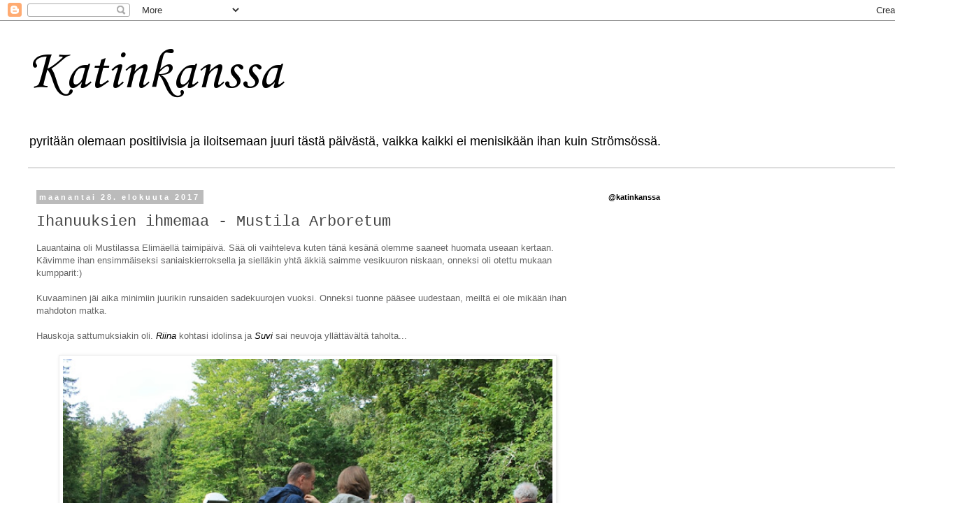

--- FILE ---
content_type: text/html; charset=UTF-8
request_url: https://katinkanssa.blogspot.com/2017/08/
body_size: 35730
content:
<!DOCTYPE html>
<html class='v2' dir='ltr' lang='fi'>
<head>
<link href='https://www.blogger.com/static/v1/widgets/335934321-css_bundle_v2.css' rel='stylesheet' type='text/css'/>
<meta content='width=1100' name='viewport'/>
<meta content='text/html; charset=UTF-8' http-equiv='Content-Type'/>
<meta content='blogger' name='generator'/>
<link href='https://katinkanssa.blogspot.com/favicon.ico' rel='icon' type='image/x-icon'/>
<link href='http://katinkanssa.blogspot.com/2017/08/' rel='canonical'/>
<link rel="alternate" type="application/atom+xml" title="Katinkanssa - Atom" href="https://katinkanssa.blogspot.com/feeds/posts/default" />
<link rel="alternate" type="application/rss+xml" title="Katinkanssa - RSS" href="https://katinkanssa.blogspot.com/feeds/posts/default?alt=rss" />
<link rel="service.post" type="application/atom+xml" title="Katinkanssa - Atom" href="https://www.blogger.com/feeds/9142389231480982799/posts/default" />
<!--Can't find substitution for tag [blog.ieCssRetrofitLinks]-->
<meta content='Puutarha, käsityöt, Marttailu, kasvit, kukat, vihannekset, kasvihuone, laatikkoviljey, hyötykasvit, leipominen, lukeminen,rentoilu, matkustaminen' name='description'/>
<meta content='http://katinkanssa.blogspot.com/2017/08/' property='og:url'/>
<meta content='Katinkanssa' property='og:title'/>
<meta content='Puutarha, käsityöt, Marttailu, kasvit, kukat, vihannekset, kasvihuone, laatikkoviljey, hyötykasvit, leipominen, lukeminen,rentoilu, matkustaminen' property='og:description'/>
<title>Katinkanssa: elokuuta 2017</title>
<style type='text/css'>@font-face{font-family:'Corsiva';font-style:normal;font-weight:400;font-display:swap;src:url(//fonts.gstatic.com/l/font?kit=zOL84pjBmb1Z8oKb8rCr7O5Gs-A&skey=b9a50c359455acd3&v=v20)format('woff2');unicode-range:U+0000-00FF,U+0131,U+0152-0153,U+02BB-02BC,U+02C6,U+02DA,U+02DC,U+0304,U+0308,U+0329,U+2000-206F,U+20AC,U+2122,U+2191,U+2193,U+2212,U+2215,U+FEFF,U+FFFD;}</style>
<style id='page-skin-1' type='text/css'><!--
/*
-----------------------------------------------
Blogger Template Style
Name:     Simple
Designer: Blogger
URL:      www.blogger.com
----------------------------------------------- */
/* Content
----------------------------------------------- */
body {
font: normal normal 12px 'Trebuchet MS', Trebuchet, Verdana, sans-serif;
color: #666666;
background: #ffffff none repeat scroll top left;
padding: 0 0 0 0;
}
html body .region-inner {
min-width: 0;
max-width: 100%;
width: auto;
}
h2 {
font-size: 22px;
}
a:link {
text-decoration:none;
color: #444444;
}
a:visited {
text-decoration:none;
color: #444444;
}
a:hover {
text-decoration:underline;
color: #444444;
}
.body-fauxcolumn-outer .fauxcolumn-inner {
background: transparent none repeat scroll top left;
_background-image: none;
}
.body-fauxcolumn-outer .cap-top {
position: absolute;
z-index: 1;
height: 400px;
width: 100%;
}
.body-fauxcolumn-outer .cap-top .cap-left {
width: 100%;
background: transparent none repeat-x scroll top left;
_background-image: none;
}
.content-outer {
-moz-box-shadow: 0 0 0 rgba(0, 0, 0, .15);
-webkit-box-shadow: 0 0 0 rgba(0, 0, 0, .15);
-goog-ms-box-shadow: 0 0 0 #333333;
box-shadow: 0 0 0 rgba(0, 0, 0, .15);
margin-bottom: 1px;
}
.content-inner {
padding: 10px 40px;
}
.content-inner {
background-color: #ffffff;
}
/* Header
----------------------------------------------- */
.header-outer {
background: transparent none repeat-x scroll 0 -400px;
_background-image: none;
}
.Header h1 {
font: normal normal 80px Corsiva;
color: #000000;
text-shadow: 0 0 0 rgba(0, 0, 0, .2);
}
.Header h1 a {
color: #000000;
}
.Header .description {
font-size: 18px;
color: #000000;
}
.header-inner .Header .titlewrapper {
padding: 22px 0;
}
.header-inner .Header .descriptionwrapper {
padding: 0 0;
}
/* Tabs
----------------------------------------------- */
.tabs-inner .section:first-child {
border-top: 0 solid #dddddd;
}
.tabs-inner .section:first-child ul {
margin-top: -1px;
border-top: 1px solid #dddddd;
border-left: 1px solid #dddddd;
border-right: 1px solid #dddddd;
}
.tabs-inner .widget ul {
background: transparent none repeat-x scroll 0 -800px;
_background-image: none;
border-bottom: 1px solid #dddddd;
margin-top: 0;
margin-left: -30px;
margin-right: -30px;
}
.tabs-inner .widget li a {
display: inline-block;
padding: .6em 1em;
font: normal normal 12px 'Trebuchet MS', Trebuchet, Verdana, sans-serif;
color: #000000;
border-left: 1px solid #ffffff;
border-right: 1px solid #dddddd;
}
.tabs-inner .widget li:first-child a {
border-left: none;
}
.tabs-inner .widget li.selected a, .tabs-inner .widget li a:hover {
color: #000000;
background-color: #eeeeee;
text-decoration: none;
}
/* Columns
----------------------------------------------- */
.main-outer {
border-top: 0 solid transparent;
}
.fauxcolumn-left-outer .fauxcolumn-inner {
border-right: 1px solid transparent;
}
.fauxcolumn-right-outer .fauxcolumn-inner {
border-left: 1px solid transparent;
}
/* Headings
----------------------------------------------- */
div.widget > h2,
div.widget h2.title {
margin: 0 0 1em 0;
font: normal bold 11px 'Trebuchet MS',Trebuchet,Verdana,sans-serif;
color: #000000;
}
/* Widgets
----------------------------------------------- */
.widget .zippy {
color: #999999;
text-shadow: 2px 2px 1px rgba(0, 0, 0, .1);
}
.widget .popular-posts ul {
list-style: none;
}
/* Posts
----------------------------------------------- */
h2.date-header {
font: normal bold 11px Arial, Tahoma, Helvetica, FreeSans, sans-serif;
}
.date-header span {
background-color: #bbbbbb;
color: #ffffff;
padding: 0.4em;
letter-spacing: 3px;
margin: inherit;
}
.main-inner {
padding-top: 35px;
padding-bottom: 65px;
}
.main-inner .column-center-inner {
padding: 0 0;
}
.main-inner .column-center-inner .section {
margin: 0 1em;
}
.post {
margin: 0 0 45px 0;
}
h3.post-title, .comments h4 {
font: normal normal 22px 'Courier New', Courier, FreeMono, monospace;
margin: .75em 0 0;
}
.post-body {
font-size: 110%;
line-height: 1.4;
position: relative;
}
.post-body img, .post-body .tr-caption-container, .Profile img, .Image img,
.BlogList .item-thumbnail img {
padding: 2px;
background: #ffffff;
border: 1px solid #eeeeee;
-moz-box-shadow: 1px 1px 5px rgba(0, 0, 0, .1);
-webkit-box-shadow: 1px 1px 5px rgba(0, 0, 0, .1);
box-shadow: 1px 1px 5px rgba(0, 0, 0, .1);
}
.post-body img, .post-body .tr-caption-container {
padding: 5px;
}
.post-body .tr-caption-container {
color: #666666;
}
.post-body .tr-caption-container img {
padding: 0;
background: transparent;
border: none;
-moz-box-shadow: 0 0 0 rgba(0, 0, 0, .1);
-webkit-box-shadow: 0 0 0 rgba(0, 0, 0, .1);
box-shadow: 0 0 0 rgba(0, 0, 0, .1);
}
.post-header {
margin: 0 0 1.5em;
line-height: 1.6;
font-size: 90%;
}
.post-footer {
margin: 20px -2px 0;
padding: 5px 10px;
color: #666666;
background-color: #eeeeee;
border-bottom: 1px solid #eeeeee;
line-height: 1.6;
font-size: 90%;
}
#comments .comment-author {
padding-top: 1.5em;
border-top: 1px solid transparent;
background-position: 0 1.5em;
}
#comments .comment-author:first-child {
padding-top: 0;
border-top: none;
}
.avatar-image-container {
margin: .2em 0 0;
}
#comments .avatar-image-container img {
border: 1px solid #eeeeee;
}
/* Comments
----------------------------------------------- */
.comments .comments-content .icon.blog-author {
background-repeat: no-repeat;
background-image: url([data-uri]);
}
.comments .comments-content .loadmore a {
border-top: 1px solid #999999;
border-bottom: 1px solid #999999;
}
.comments .comment-thread.inline-thread {
background-color: #eeeeee;
}
.comments .continue {
border-top: 2px solid #999999;
}
/* Accents
---------------------------------------------- */
.section-columns td.columns-cell {
border-left: 1px solid transparent;
}
.blog-pager {
background: transparent url(//www.blogblog.com/1kt/simple/paging_dot.png) repeat-x scroll top center;
}
.blog-pager-older-link, .home-link,
.blog-pager-newer-link {
background-color: #ffffff;
padding: 5px;
}
.footer-outer {
border-top: 1px dashed #bbbbbb;
}
/* Mobile
----------------------------------------------- */
body.mobile  {
background-size: auto;
}
.mobile .body-fauxcolumn-outer {
background: transparent none repeat scroll top left;
}
.mobile .body-fauxcolumn-outer .cap-top {
background-size: 100% auto;
}
.mobile .content-outer {
-webkit-box-shadow: 0 0 3px rgba(0, 0, 0, .15);
box-shadow: 0 0 3px rgba(0, 0, 0, .15);
}
.mobile .tabs-inner .widget ul {
margin-left: 0;
margin-right: 0;
}
.mobile .post {
margin: 0;
}
.mobile .main-inner .column-center-inner .section {
margin: 0;
}
.mobile .date-header span {
padding: 0.1em 10px;
margin: 0 -10px;
}
.mobile h3.post-title {
margin: 0;
}
.mobile .blog-pager {
background: transparent none no-repeat scroll top center;
}
.mobile .footer-outer {
border-top: none;
}
.mobile .main-inner, .mobile .footer-inner {
background-color: #ffffff;
}
.mobile-index-contents {
color: #666666;
}
.mobile-link-button {
background-color: #444444;
}
.mobile-link-button a:link, .mobile-link-button a:visited {
color: #ffffff;
}
.mobile .tabs-inner .section:first-child {
border-top: none;
}
.mobile .tabs-inner .PageList .widget-content {
background-color: #eeeeee;
color: #000000;
border-top: 1px solid #dddddd;
border-bottom: 1px solid #dddddd;
}
.mobile .tabs-inner .PageList .widget-content .pagelist-arrow {
border-left: 1px solid #dddddd;
}
.post-body img { width:700px; height:auto;}
--></style>
<style id='template-skin-1' type='text/css'><!--
body {
min-width: 1380px;
}
.content-outer, .content-fauxcolumn-outer, .region-inner {
min-width: 1380px;
max-width: 1380px;
_width: 1380px;
}
.main-inner .columns {
padding-left: 0px;
padding-right: 500px;
}
.main-inner .fauxcolumn-center-outer {
left: 0px;
right: 500px;
/* IE6 does not respect left and right together */
_width: expression(this.parentNode.offsetWidth -
parseInt("0px") -
parseInt("500px") + 'px');
}
.main-inner .fauxcolumn-left-outer {
width: 0px;
}
.main-inner .fauxcolumn-right-outer {
width: 500px;
}
.main-inner .column-left-outer {
width: 0px;
right: 100%;
margin-left: -0px;
}
.main-inner .column-right-outer {
width: 500px;
margin-right: -500px;
}
#layout {
min-width: 0;
}
#layout .content-outer {
min-width: 0;
width: 800px;
}
#layout .region-inner {
min-width: 0;
width: auto;
}
body#layout div.add_widget {
padding: 8px;
}
body#layout div.add_widget a {
margin-left: 32px;
}
--></style>
<link href='https://www.blogger.com/dyn-css/authorization.css?targetBlogID=9142389231480982799&amp;zx=4b8996f3-eedc-4e2a-b6d1-2643a7d0d4bf' media='none' onload='if(media!=&#39;all&#39;)media=&#39;all&#39;' rel='stylesheet'/><noscript><link href='https://www.blogger.com/dyn-css/authorization.css?targetBlogID=9142389231480982799&amp;zx=4b8996f3-eedc-4e2a-b6d1-2643a7d0d4bf' rel='stylesheet'/></noscript>
<meta name='google-adsense-platform-account' content='ca-host-pub-1556223355139109'/>
<meta name='google-adsense-platform-domain' content='blogspot.com'/>

</head>
<body class='loading variant-simplysimple'>
<div class='navbar section' id='navbar' name='Navigointipalkki'><div class='widget Navbar' data-version='1' id='Navbar1'><script type="text/javascript">
    function setAttributeOnload(object, attribute, val) {
      if(window.addEventListener) {
        window.addEventListener('load',
          function(){ object[attribute] = val; }, false);
      } else {
        window.attachEvent('onload', function(){ object[attribute] = val; });
      }
    }
  </script>
<div id="navbar-iframe-container"></div>
<script type="text/javascript" src="https://apis.google.com/js/platform.js"></script>
<script type="text/javascript">
      gapi.load("gapi.iframes:gapi.iframes.style.bubble", function() {
        if (gapi.iframes && gapi.iframes.getContext) {
          gapi.iframes.getContext().openChild({
              url: 'https://www.blogger.com/navbar/9142389231480982799?origin\x3dhttps://katinkanssa.blogspot.com',
              where: document.getElementById("navbar-iframe-container"),
              id: "navbar-iframe"
          });
        }
      });
    </script><script type="text/javascript">
(function() {
var script = document.createElement('script');
script.type = 'text/javascript';
script.src = '//pagead2.googlesyndication.com/pagead/js/google_top_exp.js';
var head = document.getElementsByTagName('head')[0];
if (head) {
head.appendChild(script);
}})();
</script>
</div></div>
<div class='body-fauxcolumns'>
<div class='fauxcolumn-outer body-fauxcolumn-outer'>
<div class='cap-top'>
<div class='cap-left'></div>
<div class='cap-right'></div>
</div>
<div class='fauxborder-left'>
<div class='fauxborder-right'></div>
<div class='fauxcolumn-inner'>
</div>
</div>
<div class='cap-bottom'>
<div class='cap-left'></div>
<div class='cap-right'></div>
</div>
</div>
</div>
<div class='content'>
<div class='content-fauxcolumns'>
<div class='fauxcolumn-outer content-fauxcolumn-outer'>
<div class='cap-top'>
<div class='cap-left'></div>
<div class='cap-right'></div>
</div>
<div class='fauxborder-left'>
<div class='fauxborder-right'></div>
<div class='fauxcolumn-inner'>
</div>
</div>
<div class='cap-bottom'>
<div class='cap-left'></div>
<div class='cap-right'></div>
</div>
</div>
</div>
<div class='content-outer'>
<div class='content-cap-top cap-top'>
<div class='cap-left'></div>
<div class='cap-right'></div>
</div>
<div class='fauxborder-left content-fauxborder-left'>
<div class='fauxborder-right content-fauxborder-right'></div>
<div class='content-inner'>
<header>
<div class='header-outer'>
<div class='header-cap-top cap-top'>
<div class='cap-left'></div>
<div class='cap-right'></div>
</div>
<div class='fauxborder-left header-fauxborder-left'>
<div class='fauxborder-right header-fauxborder-right'></div>
<div class='region-inner header-inner'>
<div class='header section' id='header' name='Otsikko'><div class='widget Header' data-version='1' id='Header1'>
<div id='header-inner'>
<div class='titlewrapper'>
<h1 class='title'>
<a href='https://katinkanssa.blogspot.com/'>
Katinkanssa
</a>
</h1>
</div>
<div class='descriptionwrapper'>
<p class='description'><span>pyritään olemaan positiivisia ja iloitsemaan juuri tästä päivästä, vaikka kaikki ei menisikään ihan kuin Strömsössä.</span></p>
</div>
</div>
</div></div>
</div>
</div>
<div class='header-cap-bottom cap-bottom'>
<div class='cap-left'></div>
<div class='cap-right'></div>
</div>
</div>
</header>
<div class='tabs-outer'>
<div class='tabs-cap-top cap-top'>
<div class='cap-left'></div>
<div class='cap-right'></div>
</div>
<div class='fauxborder-left tabs-fauxborder-left'>
<div class='fauxborder-right tabs-fauxborder-right'></div>
<div class='region-inner tabs-inner'>
<div class='tabs section' id='crosscol' name='Kaikki sarakkeet'><div class='widget PageList' data-version='1' id='PageList1'>
<div class='widget-content'>
<ul>
</ul>
<div class='clear'></div>
</div>
</div></div>
<div class='tabs no-items section' id='crosscol-overflow' name='Cross-Column 2'></div>
</div>
</div>
<div class='tabs-cap-bottom cap-bottom'>
<div class='cap-left'></div>
<div class='cap-right'></div>
</div>
</div>
<div class='main-outer'>
<div class='main-cap-top cap-top'>
<div class='cap-left'></div>
<div class='cap-right'></div>
</div>
<div class='fauxborder-left main-fauxborder-left'>
<div class='fauxborder-right main-fauxborder-right'></div>
<div class='region-inner main-inner'>
<div class='columns fauxcolumns'>
<div class='fauxcolumn-outer fauxcolumn-center-outer'>
<div class='cap-top'>
<div class='cap-left'></div>
<div class='cap-right'></div>
</div>
<div class='fauxborder-left'>
<div class='fauxborder-right'></div>
<div class='fauxcolumn-inner'>
</div>
</div>
<div class='cap-bottom'>
<div class='cap-left'></div>
<div class='cap-right'></div>
</div>
</div>
<div class='fauxcolumn-outer fauxcolumn-left-outer'>
<div class='cap-top'>
<div class='cap-left'></div>
<div class='cap-right'></div>
</div>
<div class='fauxborder-left'>
<div class='fauxborder-right'></div>
<div class='fauxcolumn-inner'>
</div>
</div>
<div class='cap-bottom'>
<div class='cap-left'></div>
<div class='cap-right'></div>
</div>
</div>
<div class='fauxcolumn-outer fauxcolumn-right-outer'>
<div class='cap-top'>
<div class='cap-left'></div>
<div class='cap-right'></div>
</div>
<div class='fauxborder-left'>
<div class='fauxborder-right'></div>
<div class='fauxcolumn-inner'>
</div>
</div>
<div class='cap-bottom'>
<div class='cap-left'></div>
<div class='cap-right'></div>
</div>
</div>
<!-- corrects IE6 width calculation -->
<div class='columns-inner'>
<div class='column-center-outer'>
<div class='column-center-inner'>
<div class='main section' id='main' name='Ensisijainen'><div class='widget Blog' data-version='1' id='Blog1'>
<div class='blog-posts hfeed'>

          <div class="date-outer">
        
<h2 class='date-header'><span>maanantai 28. elokuuta 2017</span></h2>

          <div class="date-posts">
        
<div class='post-outer'>
<div class='post hentry uncustomized-post-template' itemprop='blogPost' itemscope='itemscope' itemtype='http://schema.org/BlogPosting'>
<meta content='https://blogger.googleusercontent.com/img/b/R29vZ2xl/AVvXsEjkBlPHSf1XvR6hGghH1JHesDkM8f6W7kjlaA8kzVs37vWCHgcU77Y2xEzvzFtavuLndNtaN6XAjJRzU09rC4Mt5uBSzsA8Bop_DzMecrpol_lvYqqxJC0gV-F_nRgxmcw7mRLEgxe1fRs/s640/008.JPG' itemprop='image_url'/>
<meta content='9142389231480982799' itemprop='blogId'/>
<meta content='6571614241110241823' itemprop='postId'/>
<a name='6571614241110241823'></a>
<h3 class='post-title entry-title' itemprop='name'>
<a href='https://katinkanssa.blogspot.com/2017/08/ihanuuksien-ihmemaa-mustila-arboretum.html'>Ihanuuksien ihmemaa  - Mustila Arboretum</a>
</h3>
<div class='post-header'>
<div class='post-header-line-1'></div>
</div>
<div class='post-body entry-content' id='post-body-6571614241110241823' itemprop='articleBody'>
Lauantaina oli Mustilassa Elimäellä taimipäivä. Sää oli vaihteleva kuten tänä kesänä olemme saaneet huomata useaan kertaan. Kävimme&nbsp;ihan ensimmäiseksi saniaiskierroksella ja sielläkin yhtä äkkiä saimme vesikuuron niskaan, onneksi oli otettu mukaan kumpparit:) <br />
<br />
Kuvaaminen jäi aika minimiin juurikin runsaiden sadekuurojen vuoksi. Onneksi tuonne pääsee uudestaan, meiltä ei ole mikään ihan mahdoton matka.<br />
<br />
Hauskoja sattumuksiakin oli. <a href="http://versojavaahteranmaelta.blogspot.fi/" target="_blank"><span style="color: black;"><em>Riina</em></span></a> kohtasi idolinsa ja <a href="http://kesatuulianmutamaki.blogspot.fi/" target="_blank"><span style="color: black;"><em>Suvi</em></span></a> sai neuvoja yllättävältä taholta...<br />
<br />
<div class="separator" style="clear: both; text-align: center;">
<a href="https://blogger.googleusercontent.com/img/b/R29vZ2xl/AVvXsEjkBlPHSf1XvR6hGghH1JHesDkM8f6W7kjlaA8kzVs37vWCHgcU77Y2xEzvzFtavuLndNtaN6XAjJRzU09rC4Mt5uBSzsA8Bop_DzMecrpol_lvYqqxJC0gV-F_nRgxmcw7mRLEgxe1fRs/s1600/008.JPG" imageanchor="1" style="margin-left: 1em; margin-right: 1em;"><img border="0" data-original-height="533" data-original-width="800" height="426" src="https://blogger.googleusercontent.com/img/b/R29vZ2xl/AVvXsEjkBlPHSf1XvR6hGghH1JHesDkM8f6W7kjlaA8kzVs37vWCHgcU77Y2xEzvzFtavuLndNtaN6XAjJRzU09rC4Mt5uBSzsA8Bop_DzMecrpol_lvYqqxJC0gV-F_nRgxmcw7mRLEgxe1fRs/s640/008.JPG" width="640" /></a></div>
<br />
<br />
<div class="separator" style="clear: both; text-align: center;">
<a href="https://blogger.googleusercontent.com/img/b/R29vZ2xl/AVvXsEhZp0YTrvX5Xv9pQ4wb1xLxRrBh0SYeljlp1XdhZP7wPLsWAIcKiR5DfvnyoqD4LC2Hvuh4ASNclRiCr8pbDHjY3hnoL-0aNBCtdUHm0R1HHI7eM0GsYHYRpFK1Uo81E_QtvAo5JiA3RP4/s1600/009.JPG" imageanchor="1" style="margin-left: 1em; margin-right: 1em;"><img border="0" data-original-height="1600" data-original-width="1066" height="640" src="https://blogger.googleusercontent.com/img/b/R29vZ2xl/AVvXsEhZp0YTrvX5Xv9pQ4wb1xLxRrBh0SYeljlp1XdhZP7wPLsWAIcKiR5DfvnyoqD4LC2Hvuh4ASNclRiCr8pbDHjY3hnoL-0aNBCtdUHm0R1HHI7eM0GsYHYRpFK1Uo81E_QtvAo5JiA3RP4/s640/009.JPG" width="426" /></a></div>
<br />
Taimimyyjiä oli runsaasti. Virosta tulleilla myyjillä oli erittäin hyvä saniaisvalikoima ja mukaan tarttuikin muutama saniainen muiden taimien lisäksi.<br />
<br />
<div class="separator" style="clear: both; text-align: center;">
<a href="https://blogger.googleusercontent.com/img/b/R29vZ2xl/AVvXsEghiXwBoLiQnJA0INtgfLj27GMDw9icekicW3mTFWGQtpQZe96hA4IKzMun0XSEWCzZ8SMUjfwX7LTLlx7fuVKJ-5hdXP4XU7o_6PAGRhDjFLO8ldiyoE8E-i2x7wIg5e_q_a3tfq4z8fw/s1600/016.JPG" imageanchor="1" style="margin-left: 1em; margin-right: 1em;"><img border="0" data-original-height="1202" data-original-width="800" height="640" src="https://blogger.googleusercontent.com/img/b/R29vZ2xl/AVvXsEghiXwBoLiQnJA0INtgfLj27GMDw9icekicW3mTFWGQtpQZe96hA4IKzMun0XSEWCzZ8SMUjfwX7LTLlx7fuVKJ-5hdXP4XU7o_6PAGRhDjFLO8ldiyoE8E-i2x7wIg5e_q_a3tfq4z8fw/s640/016.JPG" width="424" /></a></div>
<div class="separator" style="clear: both; text-align: center;">
&nbsp;</div>
<div class="separator" style="clear: both; text-align: center;">
<a href="https://www.kotipuutarha.fi/mamas-garden/" target="_blank"><em><span style="color: black;">Minna </span></em></a>&nbsp;ja<span style="color: black;"> </span><a href="http://versojavaahteramaelta.blogspot.fi/" target="_blank"><span style="color: black;"><em>Riina</em> </span></a>vaihtavat kuulumisia&nbsp;</div>
<br />
<div class="separator" style="clear: both; text-align: center;">
<a href="https://blogger.googleusercontent.com/img/b/R29vZ2xl/AVvXsEhU5KpHC1j_beGllNGWjdQofW3Mx0voaszUqsdR21TJ7Qqv1g6VRBlUC1TknKH9XznlKuRCwrDRb1B06iY85_CUOtN6pTo0TTL33mAluawlTN9fSfXnSodmdrZbuWJp_0QufrvKMcrihMc/s1600/022.JPG" imageanchor="1" style="margin-left: 1em; margin-right: 1em;"><img border="0" data-original-height="1202" data-original-width="800" height="640" src="https://blogger.googleusercontent.com/img/b/R29vZ2xl/AVvXsEhU5KpHC1j_beGllNGWjdQofW3Mx0voaszUqsdR21TJ7Qqv1g6VRBlUC1TknKH9XznlKuRCwrDRb1B06iY85_CUOtN6pTo0TTL33mAluawlTN9fSfXnSodmdrZbuWJp_0QufrvKMcrihMc/s640/022.JPG" width="424" /></a></div>
<br />
<div class="separator" style="clear: both; text-align: center;">
<a href="https://blogger.googleusercontent.com/img/b/R29vZ2xl/AVvXsEhPi-WkTRAeorfEOaeKwQCGXoXDq1o6WI4LcxvDHdl0ReqXEQfAqiz5feLk8FIMNVK5rYOMUoVepneaVPYacPIXdwXj4WO3UO8gTLH7I6jMrSj9t-9BVEyoPuDYz0Fs2yMldR2phz4gLSw/s1600/023.JPG" imageanchor="1" style="margin-left: 1em; margin-right: 1em;"><img border="0" data-original-height="1202" data-original-width="800" height="640" src="https://blogger.googleusercontent.com/img/b/R29vZ2xl/AVvXsEhPi-WkTRAeorfEOaeKwQCGXoXDq1o6WI4LcxvDHdl0ReqXEQfAqiz5feLk8FIMNVK5rYOMUoVepneaVPYacPIXdwXj4WO3UO8gTLH7I6jMrSj9t-9BVEyoPuDYz0Fs2yMldR2phz4gLSw/s640/023.JPG" width="424" /></a></div>
<br />
Saniaskierroksen oppaalla oli todellakin laaja tuntemus tätä lajia kohtaan. Kierros kiinnosti monia ja olikin välillä haastavaa kuulla, mistä lajista oli kyse. Arboretun&nbsp;oli kyllä ihana kävelykohde muutenkin. Jos rankkasade ei olisi yllättänyt, niin olisimme varmastikin viettäneet siellä kauemminkin aikaa. <br />
<br />
<div class="separator" style="clear: both; text-align: center;">
<a href="https://blogger.googleusercontent.com/img/b/R29vZ2xl/AVvXsEiAlkVOleBXU0wa3cn_pkdtzI9b1QYrjc2WyndamuwAwceTF2C7Hey67SWWyxHEOxgYvO3KNJ3jwmUsrqet1GFqf8HbCjt0M0pqIL9n95BfQTL1V-ZBphsFZXDZ5mDwZ_Kr_uTbBAz8lRQ/s1600/026.JPG" imageanchor="1" style="margin-left: 1em; margin-right: 1em;"><img border="0" data-original-height="1202" data-original-width="800" height="640" src="https://blogger.googleusercontent.com/img/b/R29vZ2xl/AVvXsEiAlkVOleBXU0wa3cn_pkdtzI9b1QYrjc2WyndamuwAwceTF2C7Hey67SWWyxHEOxgYvO3KNJ3jwmUsrqet1GFqf8HbCjt0M0pqIL9n95BfQTL1V-ZBphsFZXDZ5mDwZ_Kr_uTbBAz8lRQ/s640/026.JPG" width="424" /></a></div>
<br />
<div class="separator" style="clear: both; text-align: center;">
<a href="https://blogger.googleusercontent.com/img/b/R29vZ2xl/AVvXsEjE0aPCuYHTedTiH4A9h_CvEAbBvmbQtYIVxY7058HbzREY8cX_vfd9OcJgZhGb2tP7IeuH1bS_n-z7c0_XHnXwcr9IY8efiCAKHC6qA8EPfaqGALJ61kDn0zBJ9_NsUudxEAh0Q2zZUIw/s1600/029.JPG" imageanchor="1" style="margin-left: 1em; margin-right: 1em;"><img border="0" data-original-height="1202" data-original-width="800" height="640" src="https://blogger.googleusercontent.com/img/b/R29vZ2xl/AVvXsEjE0aPCuYHTedTiH4A9h_CvEAbBvmbQtYIVxY7058HbzREY8cX_vfd9OcJgZhGb2tP7IeuH1bS_n-z7c0_XHnXwcr9IY8efiCAKHC6qA8EPfaqGALJ61kDn0zBJ9_NsUudxEAh0Q2zZUIw/s640/029.JPG" width="424" /></a></div>
<div class="separator" style="clear: both; text-align: center;">
&nbsp;</div>
<div class="separator" style="clear: both; text-align: center;">
Huippusöpö saniasten ystävä:)</div>
<br />
<div class="separator" style="clear: both; text-align: center;">
<a href="https://blogger.googleusercontent.com/img/b/R29vZ2xl/AVvXsEj_zPWjeLgfdu_I6KS8YdeRTZTd1IrlPL5NrI-FibzQ7Ehkfo8_RTfzyI78ZE3u7xxnI-dUl3L2hwnGovVvdagpcwW_HsvDhq9QTOAjVwW0RsCK_qvuvmwN-Jx4bJPLcmOPuW7-VpdBucM/s1600/036.JPG" imageanchor="1" style="margin-left: 1em; margin-right: 1em;"><img border="0" data-original-height="533" data-original-width="800" height="426" src="https://blogger.googleusercontent.com/img/b/R29vZ2xl/AVvXsEj_zPWjeLgfdu_I6KS8YdeRTZTd1IrlPL5NrI-FibzQ7Ehkfo8_RTfzyI78ZE3u7xxnI-dUl3L2hwnGovVvdagpcwW_HsvDhq9QTOAjVwW0RsCK_qvuvmwN-Jx4bJPLcmOPuW7-VpdBucM/s640/036.JPG" width="640" /></a></div>
<br />
<div class="separator" style="clear: both; text-align: center;">
<a href="https://blogger.googleusercontent.com/img/b/R29vZ2xl/AVvXsEju87DxIZExLyIp-nllaBkBol5vUWVgL3QWoHygi7h7xZTp9ghKx66l9yHB-itFJfmAlnZe4oJaILJfQ7qXUP7PUINRcS0ZFOjucD7GbU-3FTBL-5SXGmQpRTXyS7z2Np2tyFBl52HURmo/s1600/042.JPG" imageanchor="1" style="margin-left: 1em; margin-right: 1em;"><img border="0" data-original-height="533" data-original-width="800" height="426" src="https://blogger.googleusercontent.com/img/b/R29vZ2xl/AVvXsEju87DxIZExLyIp-nllaBkBol5vUWVgL3QWoHygi7h7xZTp9ghKx66l9yHB-itFJfmAlnZe4oJaILJfQ7qXUP7PUINRcS0ZFOjucD7GbU-3FTBL-5SXGmQpRTXyS7z2Np2tyFBl52HURmo/s640/042.JPG" width="640" /></a></div>
<br />
<div class="separator" style="clear: both; text-align: center;">
<a href="https://blogger.googleusercontent.com/img/b/R29vZ2xl/AVvXsEiASnsSUcEDJmt_RqpGIKvy8_XtUzWp8ZtbGAVjTAJk0Fj5HM_fGutm8DFJXxMxaBANrGWjmolHZNTtJIqTNSxHj1T8tr8-OYdg9RkcPwD0zX3KjTVWUzvq7UTXIDPX5PgPpP2t4xNUwJU/s1600/048.JPG" imageanchor="1" style="margin-left: 1em; margin-right: 1em;"><img border="0" data-original-height="1202" data-original-width="800" height="640" src="https://blogger.googleusercontent.com/img/b/R29vZ2xl/AVvXsEiASnsSUcEDJmt_RqpGIKvy8_XtUzWp8ZtbGAVjTAJk0Fj5HM_fGutm8DFJXxMxaBANrGWjmolHZNTtJIqTNSxHj1T8tr8-OYdg9RkcPwD0zX3KjTVWUzvq7UTXIDPX5PgPpP2t4xNUwJU/s640/048.JPG" width="424" /></a></div>
<br />
<div class="separator" style="clear: both; text-align: center;">
<a href="https://blogger.googleusercontent.com/img/b/R29vZ2xl/AVvXsEgtldE5T9yu3HuLALaOBLCI47r4-xxw4Vp7zGvKIB_-GwFCo_BxY1A7M-K4oQVKr09nRSlFLxS0D7mhguPVBbNS1xLPIFhB-D6NJy2Bdc4yglQgEEsie6Nq2SxwkIreEYzCx0IKMXI6aHw/s1600/053.JPG" imageanchor="1" style="margin-left: 1em; margin-right: 1em;"><img border="0" data-original-height="533" data-original-width="800" height="426" src="https://blogger.googleusercontent.com/img/b/R29vZ2xl/AVvXsEgtldE5T9yu3HuLALaOBLCI47r4-xxw4Vp7zGvKIB_-GwFCo_BxY1A7M-K4oQVKr09nRSlFLxS0D7mhguPVBbNS1xLPIFhB-D6NJy2Bdc4yglQgEEsie6Nq2SxwkIreEYzCx0IKMXI6aHw/s640/053.JPG" width="640" /></a></div>
<br />
<div class="separator" style="clear: both; text-align: center;">
<a href="https://blogger.googleusercontent.com/img/b/R29vZ2xl/AVvXsEgHE2_7ZVpHDzP_MA_ThMGD8Ypu9pGSET2jQIs5pPhhvcooPm8xnkArcipeFpqeptYz9M9jg_kFEgcCMsiNn9UsSBtbtFioxPuw6zvhfKdXij82NRq5x8oc2vjqVEfXgYFtelpTufpd6B8/s1600/056.JPG" imageanchor="1" style="margin-left: 1em; margin-right: 1em;"><img border="0" data-original-height="533" data-original-width="800" height="426" src="https://blogger.googleusercontent.com/img/b/R29vZ2xl/AVvXsEgHE2_7ZVpHDzP_MA_ThMGD8Ypu9pGSET2jQIs5pPhhvcooPm8xnkArcipeFpqeptYz9M9jg_kFEgcCMsiNn9UsSBtbtFioxPuw6zvhfKdXij82NRq5x8oc2vjqVEfXgYFtelpTufpd6B8/s640/056.JPG" width="640" /></a></div>
<br />
<div class="separator" style="clear: both; text-align: center;">
<a href="https://blogger.googleusercontent.com/img/b/R29vZ2xl/AVvXsEiN2JXyPxdoyH6lUINs7U6-cvkR-InW6Xc-KBUg72YWl-NPnBpwXF2t7hQHgkPxyMGglcokk2tmuniJ8kTewiyRt82tfN4ZM-C1ZKDXDa4BhyphenhyphenJrH4ClSJ5kzRka_XwAFvIZdyUytL9fbnc/s1600/089.JPG" imageanchor="1" style="margin-left: 1em; margin-right: 1em;"><img border="0" data-original-height="533" data-original-width="800" height="426" src="https://blogger.googleusercontent.com/img/b/R29vZ2xl/AVvXsEiN2JXyPxdoyH6lUINs7U6-cvkR-InW6Xc-KBUg72YWl-NPnBpwXF2t7hQHgkPxyMGglcokk2tmuniJ8kTewiyRt82tfN4ZM-C1ZKDXDa4BhyphenhyphenJrH4ClSJ5kzRka_XwAFvIZdyUytL9fbnc/s640/089.JPG" width="640" /></a></div>
<br />
Mustilan rakennukset ja koko ympäristö on todella kaunista. Rakennukset sulautuvat ympäröivään luontoon. Itse myymälä oli kertakaikkisen inspiroiva. Taimimyymälän lisäksi valikoimassa oli mm. kirjoja. Mukaan tarttui ihanan&nbsp;Victoria Skoglundin&nbsp;En trädgårdsmästares väg kirja. Paitsi että kirja on kaunis niin siinä on myös hurjasti tietoa. Luulenpa, että se teos tarttui useammankin matkaan:) Kassajonossa eräs ruotsalainen nainen näki kirjan minulla ja oli ihan innoissaan kun löysi viimeisen kappaleen hyllystä.<br />
<br />
<div class="separator" style="clear: both; text-align: center;">
<a href="https://blogger.googleusercontent.com/img/b/R29vZ2xl/AVvXsEhW6AULoIKQ6vDPKcCtwpqMFXI5T-Ii3zD08kE8D11_RhFJTjp-i16IT8WgXM5jrjLdcPcD-gV8tFs3ec9ITyGeif5gPDCSjlq3M-L-qqxxDHGI4XZBvMYm2XPk0sikxg-HOO7nmSrC-0I/s1600/114.JPG" imageanchor="1" style="margin-left: 1em; margin-right: 1em;"><img border="0" data-original-height="533" data-original-width="800" height="425" src="https://blogger.googleusercontent.com/img/b/R29vZ2xl/AVvXsEhW6AULoIKQ6vDPKcCtwpqMFXI5T-Ii3zD08kE8D11_RhFJTjp-i16IT8WgXM5jrjLdcPcD-gV8tFs3ec9ITyGeif5gPDCSjlq3M-L-qqxxDHGI4XZBvMYm2XPk0sikxg-HOO7nmSrC-0I/s640/114.JPG" width="640" /></a></div>
<br />
Titan pihalla käytiin vielä tutkimassa kasveja ja ihailtiin holtittomuuksien kukkulaa. Ja tietysti kaivettiin vähän lisää taimia mukaan.<br />
<br />
Kiitos kivasta päivästä mukan olelleille ystäville <strong>Eijalle, Titalle ja Riinalle sekä </strong><span style="color: black;"><em><strong>Suville</strong> </em></span>. Instakuvista näkyi, että moni muukin tuttu oli ollut paikalla, mutta ei vaan törmätty. Siellä kyllä oli todellakin sattuman kauppaa jos jonkun tutun näki, koska väkeä todellakin oli. Taas kerran nähtiin, että mikään sää ei estä puutarhaihmisiä:) <br />
<br />
Sunnuntaina matkasinkin sitten kohti Loviisaa, oli nimittäin myös Loviisan wanhat talot viikonloppu. Kaikki tapahtumat osuivat samalle viikonlopulle, sillä muutama hauska juttu jäi väliin kun ei vaan kaikkiin ehdi. <br />
<div style='clear: both;'></div>
</div>
<div class='post-footer'>
<div class='post-footer-line post-footer-line-1'>
<span class='post-author vcard'>
Lähettänyt
<span class='fn' itemprop='author' itemscope='itemscope' itemtype='http://schema.org/Person'>
<meta content='https://www.blogger.com/profile/04996550649577181631' itemprop='url'/>
<a class='g-profile' href='https://www.blogger.com/profile/04996550649577181631' rel='author' title='author profile'>
<span itemprop='name'>Kati</span>
</a>
</span>
</span>
<span class='post-timestamp'>
klo
<meta content='http://katinkanssa.blogspot.com/2017/08/ihanuuksien-ihmemaa-mustila-arboretum.html' itemprop='url'/>
<a class='timestamp-link' href='https://katinkanssa.blogspot.com/2017/08/ihanuuksien-ihmemaa-mustila-arboretum.html' rel='bookmark' title='permanent link'><abbr class='published' itemprop='datePublished' title='2017-08-28T10:25:00+03:00'>10.25</abbr></a>
</span>
<span class='post-comment-link'>
<a class='comment-link' href='https://katinkanssa.blogspot.com/2017/08/ihanuuksien-ihmemaa-mustila-arboretum.html#comment-form' onclick=''>
11 kommenttia:
  </a>
</span>
<span class='post-icons'>
<span class='item-action'>
<a href='https://www.blogger.com/email-post/9142389231480982799/6571614241110241823' title='Lähetä teksti sähköpostitse'>
<img alt='' class='icon-action' height='13' src='https://resources.blogblog.com/img/icon18_email.gif' width='18'/>
</a>
</span>
<span class='item-control blog-admin pid-1438221084'>
<a href='https://www.blogger.com/post-edit.g?blogID=9142389231480982799&postID=6571614241110241823&from=pencil' title='Muokkaa tekstiä'>
<img alt='' class='icon-action' height='18' src='https://resources.blogblog.com/img/icon18_edit_allbkg.gif' width='18'/>
</a>
</span>
</span>
<div class='post-share-buttons goog-inline-block'>
<a class='goog-inline-block share-button sb-email' href='https://www.blogger.com/share-post.g?blogID=9142389231480982799&postID=6571614241110241823&target=email' target='_blank' title='Kohteen lähettäminen sähköpostitse'><span class='share-button-link-text'>Kohteen lähettäminen sähköpostitse</span></a><a class='goog-inline-block share-button sb-blog' href='https://www.blogger.com/share-post.g?blogID=9142389231480982799&postID=6571614241110241823&target=blog' onclick='window.open(this.href, "_blank", "height=270,width=475"); return false;' target='_blank' title='Bloggaa tästä!'><span class='share-button-link-text'>Bloggaa tästä!</span></a><a class='goog-inline-block share-button sb-twitter' href='https://www.blogger.com/share-post.g?blogID=9142389231480982799&postID=6571614241110241823&target=twitter' target='_blank' title='Jaa X:ssä'><span class='share-button-link-text'>Jaa X:ssä</span></a><a class='goog-inline-block share-button sb-facebook' href='https://www.blogger.com/share-post.g?blogID=9142389231480982799&postID=6571614241110241823&target=facebook' onclick='window.open(this.href, "_blank", "height=430,width=640"); return false;' target='_blank' title='Jaa Facebookiin'><span class='share-button-link-text'>Jaa Facebookiin</span></a><a class='goog-inline-block share-button sb-pinterest' href='https://www.blogger.com/share-post.g?blogID=9142389231480982799&postID=6571614241110241823&target=pinterest' target='_blank' title='Jaa Pinterestiin'><span class='share-button-link-text'>Jaa Pinterestiin</span></a>
</div>
</div>
<div class='post-footer-line post-footer-line-2'>
<span class='post-labels'>
Tunnisteet:
<a href='https://katinkanssa.blogspot.com/search/label/Kasvit' rel='tag'>Kasvit</a>,
<a href='https://katinkanssa.blogspot.com/search/label/Mustila' rel='tag'>Mustila</a>,
<a href='https://katinkanssa.blogspot.com/search/label/Mustila%20arboretum' rel='tag'>Mustila arboretum</a>,
<a href='https://katinkanssa.blogspot.com/search/label/Mustilan%20Taimip%C3%A4iv%C3%A4%202017' rel='tag'>Mustilan Taimipäivä 2017</a>,
<a href='https://katinkanssa.blogspot.com/search/label/puutarha' rel='tag'>puutarha</a>,
<a href='https://katinkanssa.blogspot.com/search/label/yst%C3%A4v%C3%A4t' rel='tag'>ystävät</a>
</span>
</div>
<div class='post-footer-line post-footer-line-3'>
<span class='post-location'>
</span>
</div>
</div>
</div>
</div>

          </div></div>
        

          <div class="date-outer">
        
<h2 class='date-header'><span>torstai 10. elokuuta 2017</span></h2>

          <div class="date-posts">
        
<div class='post-outer'>
<div class='post hentry uncustomized-post-template' itemprop='blogPost' itemscope='itemscope' itemtype='http://schema.org/BlogPosting'>
<meta content='https://blogger.googleusercontent.com/img/b/R29vZ2xl/AVvXsEh1KUxgyp3cXzBGUUjWM1CsGz3qjYZtmApzmTLiKrfZHM28qKre3qnG7NCQQMbs7_ygKit3HfYKFXDktlf_qabx__Yt0RUGv8egn9uE_yTp4iuBFuvOEKLEvxk3XtCuNY4Q_DHaibpH7Ig/s640/002.JPG' itemprop='image_url'/>
<meta content='9142389231480982799' itemprop='blogId'/>
<meta content='5103298150632036607' itemprop='postId'/>
<a name='5103298150632036607'></a>
<h3 class='post-title entry-title' itemprop='name'>
<a href='https://katinkanssa.blogspot.com/2017/08/hyotypuutarha-voi-hyvin-plastex-arvonta.html'>Hyötypuutarha voi hyvin - Plastex arvonta</a>
</h3>
<div class='post-header'>
<div class='post-header-line-1'></div>
</div>
<div class='post-body entry-content' id='post-body-5103298150632036607' itemprop='articleBody'>
<div class="separator" style="clear: both; text-align: justify;">
&nbsp;</div>
<div class="separator" style="clear: both; text-align: justify;">
Sateinen kesä on vienyt ehkä kaikista suurimman innon puutarhan hoitoon ja tekemiseen siellä. Onnea on omistaa kasvihuone! Ilman sitä ei olisi tänä kesänä iloittu tätäkään vähää. Aurinkoa tosin kaivattaisiin siitäkin huolimatta. Vaikka taivaalta on tullutkin vettä ihan riittävästi niin kastelukannut ovat käytössä kasvarissa ja niiden kesäkukkien kastelussa, joihin ei vesisade osu. Itse tykkään erityisesti perinteisistä *Plastexin kannuista sekä hauskoista, mutta myös käytännöllisistä Xalan kannuista. Nyt kun ei ole muutamaan päivään satanut, niin huomaa, että kasvilaatikoiden kasveja on kasteltava. Todella paljon nuo salaatit, siputlit ym. vievät vettä.</div>
<div class="separator" style="clear: both; text-align: justify;">
&nbsp;</div>
<div class="separator" style="clear: both; text-align: justify;">
Tomaatin kukkia on runsaasti ja vihreitä palleroitakin roikkuu oksilla. Erityisen ihastunut olen Tigerella lajikkeen tiikerimäiseen raidoitukseen. Hm.. Blondi tajusi nyt että tuo "tigerella" nimihän viittaa ihan selvästi tiikeriin... </div>
<div class="separator" style="clear: both; text-align: justify;">
&nbsp;</div>
<div class="separator" style="clear: both; text-align: justify;">
Myös chili ja paprika ovat tuottaneet hyvin satoa kasvarin suojissa. Nyt otin ne vähäksi aikaa ulkoilemaan, kun on ollut lämpimiä päiviä. Chiliä on itseasiassa tullut niin paljon, että olen kuivattanut sitä myöhempää käyttöä varten. Se on oiva lisä Poppamiehen mausteiden kanssa käytettäväksi, kun talvella tekee mieli tuhtia lihapataa tai ihanaa täyteläistä pastaa... </div>
<div class="separator" style="clear: both; text-align: center;">
&nbsp;</div>
<div class="separator" style="clear: both; text-align: justify;">
Ruduksen muurinkivetkin ovat löytäneet tiensä kasvarin ympärille. Ei tosin siten, kuin olin suunnitellut. Olisin halunnut ne ns. altaiksi. Eli olsin täyttänyt mullalla ja istuttanut kaikkea ihanaa... Mies torppasi haaveni taas olemalla perin käytännöllinen ja esittämällä muutaman faktan joilla osoitti ettei suuri suunnitelmani ollutkaan ihan "vedenpitävä". No on tuo reunuskin ihan kiva. Siihen saa hyvin ruukkuja ja ensi kesänä ajattelin ihania roikkuvia kasveja, jotka sitten valuisivat vallattomasti alas... No ensi kesänä sitten nähdään miten onnistuu:))</div>
<div class="separator" style="clear: both; text-align: justify;">
&nbsp;</div>
<div class="separator" style="clear: both; text-align: justify;">
Kevättalvella hullaannuin <a href="http://katinkanssa.blogspot.fi/2017/03/taimi-istutuksia.html" target="_blank"><span style="color: black;"><em>Siemen ja Kone myymälän Pelargonian taimi</em></span></a> tarjonnasta. Olen saanut kaikki taimet pidettyä elossa ja osaan on tullut kukkiakin. Nyt siirsin niitä kasvarin lämpöön. En ollut tullut moista ajatelleeksikaan, mutta kun <a href="http://versojavaahteramaelta.blogspot.fi/" target="_blank"><span style="color: black;"><em>Vaahteranmäen Riina </em></span></a>oli hoksannut tämän niin itsekin siirsin pienimmät taimet kasvariin. </div>
<div class="separator" style="clear: both; text-align: justify;">
&nbsp;</div>
<div class="separator" style="clear: both; text-align: center;">
&nbsp;</div>
<div class="separator" style="clear: both; text-align: center;">
<a href="https://blogger.googleusercontent.com/img/b/R29vZ2xl/AVvXsEh1KUxgyp3cXzBGUUjWM1CsGz3qjYZtmApzmTLiKrfZHM28qKre3qnG7NCQQMbs7_ygKit3HfYKFXDktlf_qabx__Yt0RUGv8egn9uE_yTp4iuBFuvOEKLEvxk3XtCuNY4Q_DHaibpH7Ig/s1600/002.JPG" imageanchor="1" style="margin-left: 1em; margin-right: 1em;"><img border="0" data-original-height="1202" data-original-width="800" height="640" src="https://blogger.googleusercontent.com/img/b/R29vZ2xl/AVvXsEh1KUxgyp3cXzBGUUjWM1CsGz3qjYZtmApzmTLiKrfZHM28qKre3qnG7NCQQMbs7_ygKit3HfYKFXDktlf_qabx__Yt0RUGv8egn9uE_yTp4iuBFuvOEKLEvxk3XtCuNY4Q_DHaibpH7Ig/s640/002.JPG" width="424" /></a></div>
<div style="text-align: center;">
&nbsp;&nbsp;&nbsp;&nbsp;&nbsp;&nbsp;&nbsp;&nbsp;&nbsp;&nbsp;&nbsp;&nbsp;&nbsp;&nbsp;&nbsp;&nbsp;&nbsp;&nbsp;&nbsp;&nbsp;&nbsp;&nbsp;&nbsp;&nbsp;&nbsp;&nbsp;&nbsp;&nbsp;&nbsp;&nbsp;&nbsp;&nbsp;&nbsp;&nbsp;&nbsp;&nbsp;&nbsp;&nbsp;&nbsp;&nbsp;&nbsp;&nbsp;&nbsp;&nbsp;&nbsp;&nbsp;&nbsp;&nbsp;&nbsp;&nbsp;&nbsp;&nbsp;&nbsp;&nbsp;&nbsp;&nbsp;&nbsp;&nbsp;&nbsp;&nbsp;&nbsp;&nbsp;&nbsp;&nbsp;&nbsp;&nbsp;&nbsp;&nbsp;&nbsp;&nbsp;&nbsp;&nbsp;&nbsp;&nbsp;&nbsp;&nbsp;&nbsp;&nbsp;&nbsp;&nbsp;&nbsp;&nbsp;&nbsp;&nbsp;&nbsp;&nbsp;&nbsp;&nbsp;&nbsp;&nbsp;&nbsp;&nbsp;&nbsp;&nbsp;&nbsp;&nbsp;&nbsp;&nbsp;&nbsp;&nbsp;&nbsp;&nbsp;&nbsp;&nbsp;&nbsp;&nbsp;&nbsp;&nbsp;&nbsp;&nbsp;&nbsp;&nbsp;&nbsp;&nbsp;<em> *Yhteistyössä <a href="http://www.plastex.fi/" target="_blank">Plastex</a></em></div>
<div align="center">
&nbsp;</div>
<div align="center">
&#65279;</div>
<div class="separator" style="clear: both; text-align: center;">
<a href="https://blogger.googleusercontent.com/img/b/R29vZ2xl/AVvXsEisJIako00qm8v6OaMwbzWtaJKpZIP4TCBYJjS4oXdSYRe3F2oeRpxQvqaFTBk3zBWfRNbwaGwgBdaN1rNITNHu-6lDFAGNcmI9ihLNrrgPSxXNsXf7Gtso_yLAzG7d5RTRIQ1clu5cODc/s1600/cats.jpg" imageanchor="1" style="margin-left: 1em; margin-right: 1em;"><img border="0" data-original-height="600" data-original-width="800" height="480" src="https://blogger.googleusercontent.com/img/b/R29vZ2xl/AVvXsEisJIako00qm8v6OaMwbzWtaJKpZIP4TCBYJjS4oXdSYRe3F2oeRpxQvqaFTBk3zBWfRNbwaGwgBdaN1rNITNHu-6lDFAGNcmI9ihLNrrgPSxXNsXf7Gtso_yLAzG7d5RTRIQ1clu5cODc/s640/cats.jpg" width="640" /></a></div>
<div class="separator" style="clear: both; text-align: center;">
&nbsp;</div>
<div class="separator" style="clear: both; text-align: center;">
<a href="https://blogger.googleusercontent.com/img/b/R29vZ2xl/AVvXsEijPxUkSaJJFEl370hGHlh-qajNgbuIJb79VmSYIBQojfbQ8sf9cY1MUwgMAf2VDPllfR5DX-mZiI_-GMds3ap4E0-TTip9cBL1J0rDxWzJO65p6eoQC0Io3p1SgqpXPERqEW1elaTdOIM/s1600/014.JPG" imageanchor="1" style="margin-left: 1em; margin-right: 1em;"><img border="0" data-original-height="1202" data-original-width="800" height="640" src="https://blogger.googleusercontent.com/img/b/R29vZ2xl/AVvXsEijPxUkSaJJFEl370hGHlh-qajNgbuIJb79VmSYIBQojfbQ8sf9cY1MUwgMAf2VDPllfR5DX-mZiI_-GMds3ap4E0-TTip9cBL1J0rDxWzJO65p6eoQC0Io3p1SgqpXPERqEW1elaTdOIM/s640/014.JPG" width="424" /></a></div>
<br />
<div class="separator" style="clear: both; text-align: center;">
<a href="https://blogger.googleusercontent.com/img/b/R29vZ2xl/AVvXsEgE3ApEr6f97bou670yqIgjHvbm1nUU9yZ-SJg3Pu-63QlqCp8tsjMPmUjXDj8fLSJeemtsel0TP2mBW_STbZUaMQsmXqH4iufYrm_XuazqxZQAOjdMPQj_k6pj6NrOmsZjOWH4nrGeHRw/s1600/015.JPG" imageanchor="1" style="margin-left: 1em; margin-right: 1em;"><img border="0" data-original-height="1202" data-original-width="800" height="640" src="https://blogger.googleusercontent.com/img/b/R29vZ2xl/AVvXsEgE3ApEr6f97bou670yqIgjHvbm1nUU9yZ-SJg3Pu-63QlqCp8tsjMPmUjXDj8fLSJeemtsel0TP2mBW_STbZUaMQsmXqH4iufYrm_XuazqxZQAOjdMPQj_k6pj6NrOmsZjOWH4nrGeHRw/s640/015.JPG" width="424" /></a></div>
<br />
<div class="separator" style="clear: both; text-align: center;">
<a href="https://blogger.googleusercontent.com/img/b/R29vZ2xl/AVvXsEhzmx0bNadZmB_K_tz0ZNnyxT2O6NBziPP5r8SEiShf-NKz2LT0XUow0V88Iy9Kz_Vbg7wLK54TWxtXGm2WDmLgqKHAYQWylXnHgHlthPQgs6c-u3Te9wO7dKluSorw82GOnzGMsjXD1V4/s1600/016.JPG" imageanchor="1" style="margin-left: 1em; margin-right: 1em;"><img border="0" data-original-height="533" data-original-width="800" height="426" src="https://blogger.googleusercontent.com/img/b/R29vZ2xl/AVvXsEhzmx0bNadZmB_K_tz0ZNnyxT2O6NBziPP5r8SEiShf-NKz2LT0XUow0V88Iy9Kz_Vbg7wLK54TWxtXGm2WDmLgqKHAYQWylXnHgHlthPQgs6c-u3Te9wO7dKluSorw82GOnzGMsjXD1V4/s640/016.JPG" width="640" /></a></div>
<br />
<div class="separator" style="clear: both; text-align: center;">
<a href="https://blogger.googleusercontent.com/img/b/R29vZ2xl/AVvXsEjmOdrFwkc8LYL6HQGnuBJmo-zUAURGnx27MzoYqW8vEJIcZcPAj8jbP9YJ4X3oSnHAaItiRxiGVNRSMlIeDPvwIjtkfPB2cuVQFBn9Qo597_DcLGmanQWP4IgezhqVgHQgISJ_b6-TNJo/s1600/038.JPG" imageanchor="1" style="margin-left: 1em; margin-right: 1em;"><img border="0" data-original-height="1202" data-original-width="800" height="640" src="https://blogger.googleusercontent.com/img/b/R29vZ2xl/AVvXsEjmOdrFwkc8LYL6HQGnuBJmo-zUAURGnx27MzoYqW8vEJIcZcPAj8jbP9YJ4X3oSnHAaItiRxiGVNRSMlIeDPvwIjtkfPB2cuVQFBn9Qo597_DcLGmanQWP4IgezhqVgHQgISJ_b6-TNJo/s640/038.JPG" width="424" /></a></div>
<br />
<div class="separator" style="clear: both; text-align: center;">
<a href="https://blogger.googleusercontent.com/img/b/R29vZ2xl/AVvXsEhpM6u_b9jm9vDQAsiv1BCbbzDz84IO_rkPCgyLfIH6riQbZmUaJiafSKCFvYLbsPatxSvXZNIszYb1yrgokvJuiY26WMSJT6LGwFJUbTPehqblDlTUXmJ18MionknbGVRQvGChmWf29hk/s1600/049.JPG" imageanchor="1" style="margin-left: 1em; margin-right: 1em;"><img border="0" data-original-height="533" data-original-width="800" height="426" src="https://blogger.googleusercontent.com/img/b/R29vZ2xl/AVvXsEhpM6u_b9jm9vDQAsiv1BCbbzDz84IO_rkPCgyLfIH6riQbZmUaJiafSKCFvYLbsPatxSvXZNIszYb1yrgokvJuiY26WMSJT6LGwFJUbTPehqblDlTUXmJ18MionknbGVRQvGChmWf29hk/s640/049.JPG" width="640" /></a></div>
<br />
<div class="separator" style="clear: both; text-align: center;">
<a href="https://blogger.googleusercontent.com/img/b/R29vZ2xl/AVvXsEhxaQKh5pwVy9CNGaZboUFC9q5ONYPqaPHTW3oJrH2CwtOaaMk62tNBEXsvpLWCDwrcuG9KePF1W0BbSf6i2TVWkaVdLowfvwu-RwGCTIUpXFBrIfeeZMp8HNw1N4wusZoIC7ErtHJECes/s1600/056.JPG" imageanchor="1" style="margin-left: 1em; margin-right: 1em;"><img border="0" data-original-height="533" data-original-width="800" height="426" src="https://blogger.googleusercontent.com/img/b/R29vZ2xl/AVvXsEhxaQKh5pwVy9CNGaZboUFC9q5ONYPqaPHTW3oJrH2CwtOaaMk62tNBEXsvpLWCDwrcuG9KePF1W0BbSf6i2TVWkaVdLowfvwu-RwGCTIUpXFBrIfeeZMp8HNw1N4wusZoIC7ErtHJECes/s640/056.JPG" width="640" /></a></div>
<br />
<div class="separator" style="clear: both; text-align: center;">
<a href="https://blogger.googleusercontent.com/img/b/R29vZ2xl/AVvXsEgBbbHjvNZo9diTnMqGGCalZXKYJ_QwXpaxZg6mQC9gQCx5vM6mcdVfEfOJAhV4nRKOC6_F_obuNb4FX2AIGrAsMCMKD-3Drd3wB4kwbKmYaiZSB3j16o6yFF_97UXkS57Jvy2N5E7GTBY/s1600/057.JPG" imageanchor="1" style="margin-left: 1em; margin-right: 1em;"><img border="0" data-original-height="1202" data-original-width="800" height="640" src="https://blogger.googleusercontent.com/img/b/R29vZ2xl/AVvXsEgBbbHjvNZo9diTnMqGGCalZXKYJ_QwXpaxZg6mQC9gQCx5vM6mcdVfEfOJAhV4nRKOC6_F_obuNb4FX2AIGrAsMCMKD-3Drd3wB4kwbKmYaiZSB3j16o6yFF_97UXkS57Jvy2N5E7GTBY/s640/057.JPG" width="424" /></a></div>
<br />
Kävin tutustumassa Plastexin perinteikkääseen tehtaaseen ja sain mukaani jotain teillekin rakkaat lukijat ja instaseuraajat. Halusin ehdottomasti tuon sumutinpullon myös mukaan, koska se on niin paras. Vesi tulee hienona sumuna ja sillä oli keväällä hyvä kastella mullasta pilkottavia taimen alkuja, ilman että ne kaatuivat multaan. Perinteistä kastelukannuahan tarvitsee tietysti jokainen.<br />
<br />
Kerro kommettilaatikossa,&nbsp;miten omat kukat, hyötykasvit, viherkasvit tai muut istukset ovat tänä kesänä pärjänneet ja olet mukana Plastex- tuotearvonnassa. Osallistumisaikaa perjantaihin 31.8 asti. Palkinto&nbsp;voidaan toimittaa&nbsp;vain Suomessa sijaitsevaan osoitteeseen.<br />
<br />
Muistattehan <a href="http://www.mustila.fi/sites/default/files/2017-taimipaiva-ohjelma-f.pdf" target="_blank"><span style="color: black;"><em>Mustilan taimipäivät 26.8,</em></span></a> Nähdään siellä!
<div style='clear: both;'></div>
</div>
<div class='post-footer'>
<div class='post-footer-line post-footer-line-1'>
<span class='post-author vcard'>
Lähettänyt
<span class='fn' itemprop='author' itemscope='itemscope' itemtype='http://schema.org/Person'>
<meta content='https://www.blogger.com/profile/04996550649577181631' itemprop='url'/>
<a class='g-profile' href='https://www.blogger.com/profile/04996550649577181631' rel='author' title='author profile'>
<span itemprop='name'>Kati</span>
</a>
</span>
</span>
<span class='post-timestamp'>
klo
<meta content='http://katinkanssa.blogspot.com/2017/08/hyotypuutarha-voi-hyvin-plastex-arvonta.html' itemprop='url'/>
<a class='timestamp-link' href='https://katinkanssa.blogspot.com/2017/08/hyotypuutarha-voi-hyvin-plastex-arvonta.html' rel='bookmark' title='permanent link'><abbr class='published' itemprop='datePublished' title='2017-08-10T10:47:00+03:00'>10.47</abbr></a>
</span>
<span class='post-comment-link'>
<a class='comment-link' href='https://katinkanssa.blogspot.com/2017/08/hyotypuutarha-voi-hyvin-plastex-arvonta.html#comment-form' onclick=''>
47 kommenttia:
  </a>
</span>
<span class='post-icons'>
<span class='item-action'>
<a href='https://www.blogger.com/email-post/9142389231480982799/5103298150632036607' title='Lähetä teksti sähköpostitse'>
<img alt='' class='icon-action' height='13' src='https://resources.blogblog.com/img/icon18_email.gif' width='18'/>
</a>
</span>
<span class='item-control blog-admin pid-1438221084'>
<a href='https://www.blogger.com/post-edit.g?blogID=9142389231480982799&postID=5103298150632036607&from=pencil' title='Muokkaa tekstiä'>
<img alt='' class='icon-action' height='18' src='https://resources.blogblog.com/img/icon18_edit_allbkg.gif' width='18'/>
</a>
</span>
</span>
<div class='post-share-buttons goog-inline-block'>
<a class='goog-inline-block share-button sb-email' href='https://www.blogger.com/share-post.g?blogID=9142389231480982799&postID=5103298150632036607&target=email' target='_blank' title='Kohteen lähettäminen sähköpostitse'><span class='share-button-link-text'>Kohteen lähettäminen sähköpostitse</span></a><a class='goog-inline-block share-button sb-blog' href='https://www.blogger.com/share-post.g?blogID=9142389231480982799&postID=5103298150632036607&target=blog' onclick='window.open(this.href, "_blank", "height=270,width=475"); return false;' target='_blank' title='Bloggaa tästä!'><span class='share-button-link-text'>Bloggaa tästä!</span></a><a class='goog-inline-block share-button sb-twitter' href='https://www.blogger.com/share-post.g?blogID=9142389231480982799&postID=5103298150632036607&target=twitter' target='_blank' title='Jaa X:ssä'><span class='share-button-link-text'>Jaa X:ssä</span></a><a class='goog-inline-block share-button sb-facebook' href='https://www.blogger.com/share-post.g?blogID=9142389231480982799&postID=5103298150632036607&target=facebook' onclick='window.open(this.href, "_blank", "height=430,width=640"); return false;' target='_blank' title='Jaa Facebookiin'><span class='share-button-link-text'>Jaa Facebookiin</span></a><a class='goog-inline-block share-button sb-pinterest' href='https://www.blogger.com/share-post.g?blogID=9142389231480982799&postID=5103298150632036607&target=pinterest' target='_blank' title='Jaa Pinterestiin'><span class='share-button-link-text'>Jaa Pinterestiin</span></a>
</div>
</div>
<div class='post-footer-line post-footer-line-2'>
<span class='post-labels'>
Tunnisteet:
<a href='https://katinkanssa.blogspot.com/search/label/Arvonta' rel='tag'>Arvonta</a>,
<a href='https://katinkanssa.blogspot.com/search/label/kasvihuone' rel='tag'>kasvihuone</a>,
<a href='https://katinkanssa.blogspot.com/search/label/Kasvit' rel='tag'>Kasvit</a>,
<a href='https://katinkanssa.blogspot.com/search/label/kivikangas' rel='tag'>kivikangas</a>,
<a href='https://katinkanssa.blogspot.com/search/label/Kotipuutarha' rel='tag'>Kotipuutarha</a>,
<a href='https://katinkanssa.blogspot.com/search/label/Plastex' rel='tag'>Plastex</a>,
<a href='https://katinkanssa.blogspot.com/search/label/Poppamies' rel='tag'>Poppamies</a>,
<a href='https://katinkanssa.blogspot.com/search/label/puutarha' rel='tag'>puutarha</a>,
<a href='https://katinkanssa.blogspot.com/search/label/QRS' rel='tag'>QRS</a>,
<a href='https://katinkanssa.blogspot.com/search/label/Rudus' rel='tag'>Rudus</a>,
<a href='https://katinkanssa.blogspot.com/search/label/Siemen%20ja%20Kone' rel='tag'>Siemen ja Kone</a>
</span>
</div>
<div class='post-footer-line post-footer-line-3'>
<span class='post-location'>
</span>
</div>
</div>
</div>
</div>

          </div></div>
        

          <div class="date-outer">
        
<h2 class='date-header'><span>torstai 3. elokuuta 2017</span></h2>

          <div class="date-posts">
        
<div class='post-outer'>
<div class='post hentry uncustomized-post-template' itemprop='blogPost' itemscope='itemscope' itemtype='http://schema.org/BlogPosting'>
<meta content='https://blogger.googleusercontent.com/img/b/R29vZ2xl/AVvXsEgLpzwo7EXGT-C9OqxykQ_9fq8zsyKPcmKfldm79qZ2M6QWgh1Doz9k_7THpSrK77dlyaetmF0GqyGpgklHW6syOh2Wc3kXMiZU7Ux2Xnj36CA-dAgHdOCVa17O7gs3_VS3YJYhWg3OKAE/s640/004.JPG' itemprop='image_url'/>
<meta content='9142389231480982799' itemprop='blogId'/>
<meta content='3989258414449105748' itemprop='postId'/>
<a name='3989258414449105748'></a>
<h3 class='post-title entry-title' itemprop='name'>
<a href='https://katinkanssa.blogspot.com/2017/08/vierailulla-puutarhassa-sara-garden.html'>Vierailulla puutarhassa - Sara Garden</a>
</h3>
<div class='post-header'>
<div class='post-header-line-1'></div>
</div>
<div class='post-body entry-content' id='post-body-3989258414449105748' itemprop='articleBody'>
Vettä sataa koko aamun, päivän ja iltapäivän... Oli aika masentunut mieli kun mietin, että illaksi oli sovittu käynti Sara Gardeniin. Forecan mukaan aurinko tulisi esiin alkuillasta, sitä toivoessa. Ja kyllä vain, vaikka vielä ennen viittä satoi niin kuuden aikaan paistoikin mukavasti. <br />
<br />
<a href="http://saragarden.fi/index.html" target="_blank"><em><span style="color: black;">SaraGarden sijaitsee omakotialueella Lahdessa</span></em></a>. Sitä pitää yllä Saara Kemppi, joka on opiskellut puutarhuriksi ja toimii myös musiikinopettajan varhaiskasvatuksen puolella. <br />
<br />
Puutarha on ihana Gottagegarden tyyppinen, josta löytyy erilaisia tiloja, joissa voi istuskella ja nauttia ympäröivästä kauneudesta. SaraGarden on taas hyvä esimerkki siitä, että tavalliseen omakotitalon pihaan on mahdollista saada monipuolinen ja täyteläinen puutarha. SaraGarden pitää sisällään myös pienen kahvitteluterassin sekä ihanan pikkumyymälän, josta itsellekin tarttui mukaan pari ruukkua. <br />
<br />
<div class="separator" style="clear: both; text-align: center;">
<a href="https://blogger.googleusercontent.com/img/b/R29vZ2xl/AVvXsEgLpzwo7EXGT-C9OqxykQ_9fq8zsyKPcmKfldm79qZ2M6QWgh1Doz9k_7THpSrK77dlyaetmF0GqyGpgklHW6syOh2Wc3kXMiZU7Ux2Xnj36CA-dAgHdOCVa17O7gs3_VS3YJYhWg3OKAE/s1600/004.JPG" imageanchor="1" style="margin-left: 1em; margin-right: 1em;"><img border="0" data-original-height="1202" data-original-width="800" height="640" src="https://blogger.googleusercontent.com/img/b/R29vZ2xl/AVvXsEgLpzwo7EXGT-C9OqxykQ_9fq8zsyKPcmKfldm79qZ2M6QWgh1Doz9k_7THpSrK77dlyaetmF0GqyGpgklHW6syOh2Wc3kXMiZU7Ux2Xnj36CA-dAgHdOCVa17O7gs3_VS3YJYhWg3OKAE/s640/004.JPG" width="424" /></a></div>
<div class="separator" style="clear: both; text-align: center;">
&nbsp;</div>
<div class="separator" style="clear: both; text-align: center;">
Pikkusyreeni oli valloittava pieni puu. Oli kuulemma ollut tänä kesänä&nbsp;ihan täynnä kukkia.</div>
<br />
<div class="separator" style="clear: both; text-align: center;">
<a href="https://blogger.googleusercontent.com/img/b/R29vZ2xl/AVvXsEgZu-IsKfjGr0qFp1C2h6ruS7PMsoI8Q1mXWRvvvtpiDz3TVhuabGmCy5-jouAoOaO65LrOB8HBgRBKMGW9u6HlzvKKj_DdhqkHdaGFvMghSbH2ovzLESJzwn62gmOMSy5ytrXuE5ab7w8/s1600/007.JPG" imageanchor="1" style="margin-left: 1em; margin-right: 1em;"><img border="0" data-original-height="533" data-original-width="800" height="426" src="https://blogger.googleusercontent.com/img/b/R29vZ2xl/AVvXsEgZu-IsKfjGr0qFp1C2h6ruS7PMsoI8Q1mXWRvvvtpiDz3TVhuabGmCy5-jouAoOaO65LrOB8HBgRBKMGW9u6HlzvKKj_DdhqkHdaGFvMghSbH2ovzLESJzwn62gmOMSy5ytrXuE5ab7w8/s640/007.JPG" width="640" /></a></div>
<br />
<div class="separator" style="clear: both; text-align: center;">
<a href="https://blogger.googleusercontent.com/img/b/R29vZ2xl/AVvXsEi0b0nAL-6qHTG-VzAE1fCvOspPeRbToDjp58H8FuiJnoR74A13zppIO61R_kxMRRdIoiUJFKDhHDvqIpe0zN97txtkhOJoV7wOVRobr7rCj5EugEftnZuCXWDbJ2Btylynh8Iop9kurYM/s1600/037.JPG" imageanchor="1" style="margin-left: 1em; margin-right: 1em;"><img border="0" data-original-height="533" data-original-width="800" height="426" src="https://blogger.googleusercontent.com/img/b/R29vZ2xl/AVvXsEi0b0nAL-6qHTG-VzAE1fCvOspPeRbToDjp58H8FuiJnoR74A13zppIO61R_kxMRRdIoiUJFKDhHDvqIpe0zN97txtkhOJoV7wOVRobr7rCj5EugEftnZuCXWDbJ2Btylynh8Iop9kurYM/s640/037.JPG" width="640" /></a></div>
<br />
<br />
<div class="separator" style="clear: both; text-align: center;">
<a href="https://blogger.googleusercontent.com/img/b/R29vZ2xl/AVvXsEjTD1izcf5yvOTDpnGNpwbokYmFeGxvqg2Owj-lXK4rTFLSX5UnzWQqKhdJwrfXTy4X2MeDIDCdsph7giTbJoACupJ889QVQk0FduSS2iBm6_JMVQSxItylKkWAxPXNwb51o9SXj6xWeQY/s1600/026.JPG" imageanchor="1" style="margin-left: 1em; margin-right: 1em;"><img border="0" data-original-height="1202" data-original-width="800" height="640" src="https://blogger.googleusercontent.com/img/b/R29vZ2xl/AVvXsEjTD1izcf5yvOTDpnGNpwbokYmFeGxvqg2Owj-lXK4rTFLSX5UnzWQqKhdJwrfXTy4X2MeDIDCdsph7giTbJoACupJ889QVQk0FduSS2iBm6_JMVQSxItylKkWAxPXNwb51o9SXj6xWeQY/s640/026.JPG" width="424" /></a></div>
<div class="separator" style="clear: both; text-align: center;">
&nbsp;</div>
<div class="separator" style="clear: both; text-align: center;">
<a href="https://blogger.googleusercontent.com/img/b/R29vZ2xl/AVvXsEgUb6HEftEfiiGzINoPSLRf07IwCvYg5irT7U4QsbcY9lUG_U2Hz8CZTXxDLbFJs57_FBC75t0Uxhs6bDWGYeJ_ND0X1SoaOaHdBv3qTA2NddjNbI0WM4DQRpjkZS1jEem4PIMi_gAaYdE/s1600/cats.jpg" imageanchor="1" style="margin-left: 1em; margin-right: 1em;"><img border="0" data-original-height="600" data-original-width="800" height="480" src="https://blogger.googleusercontent.com/img/b/R29vZ2xl/AVvXsEgUb6HEftEfiiGzINoPSLRf07IwCvYg5irT7U4QsbcY9lUG_U2Hz8CZTXxDLbFJs57_FBC75t0Uxhs6bDWGYeJ_ND0X1SoaOaHdBv3qTA2NddjNbI0WM4DQRpjkZS1jEem4PIMi_gAaYdE/s640/cats.jpg" width="640" /></a></div>
<br />
Saara kertoo kärhöistä ja kaikesta muustakin ja antoi hyviä vinkkejä mm maanpeitekasveista.<br />
<br />
<div class="separator" style="clear: both; text-align: center;">
<a href="https://blogger.googleusercontent.com/img/b/R29vZ2xl/AVvXsEjrzzrj8-RRWy0RevRnm78YNvkUhrzahb3z-M6lXjroEAoc7DvR2Vs438s2mVzIJUGafRpSQjVj3pBSvIzgibpqtjEvrjRGaT5IKvMSxc8_AS1E55xc6miHnVU2z0l40nqmFzjC9WjF4Lo/s1600/030.JPG" imageanchor="1" style="margin-left: 1em; margin-right: 1em;"><img border="0" data-original-height="533" data-original-width="800" height="425" src="https://blogger.googleusercontent.com/img/b/R29vZ2xl/AVvXsEjrzzrj8-RRWy0RevRnm78YNvkUhrzahb3z-M6lXjroEAoc7DvR2Vs438s2mVzIJUGafRpSQjVj3pBSvIzgibpqtjEvrjRGaT5IKvMSxc8_AS1E55xc6miHnVU2z0l40nqmFzjC9WjF4Lo/s640/030.JPG" width="640" /></a></div>
<div class="separator" style="clear: both; text-align: center;">
&nbsp;</div>
<div class="separator" style="clear: both; text-align: center;">
Puutarhaan oli upotettuna myös taidetta.</div>
<div class="separator" style="clear: both; text-align: center;">
&nbsp;</div>
<div class="separator" style="clear: both; text-align: center;">
&nbsp;</div>
<br />
Olin jo aiemmin ihastunut kärhöihin ja miettinyt, että kyllä niitä on ensi kesäksi saatava. Tämä vierailu vain vahvisti nyt tätä "tarvetta".<br />
<br />
On todella inspiroivaa vierailla muiden puutarhoissa, niistä saa aina jotain uutta ideaa omaankin pihaan. <br />
<br />
Meillä on tänään ollut aurinkoinen päivä, jee! Se on käytettävä hyväksi. <br />
<br />
Olettehan huomanneet, että Mustilan Taimipäivä on 26.8, siellä nähdään!
<div style='clear: both;'></div>
</div>
<div class='post-footer'>
<div class='post-footer-line post-footer-line-1'>
<span class='post-author vcard'>
Lähettänyt
<span class='fn' itemprop='author' itemscope='itemscope' itemtype='http://schema.org/Person'>
<meta content='https://www.blogger.com/profile/04996550649577181631' itemprop='url'/>
<a class='g-profile' href='https://www.blogger.com/profile/04996550649577181631' rel='author' title='author profile'>
<span itemprop='name'>Kati</span>
</a>
</span>
</span>
<span class='post-timestamp'>
klo
<meta content='http://katinkanssa.blogspot.com/2017/08/vierailulla-puutarhassa-sara-garden.html' itemprop='url'/>
<a class='timestamp-link' href='https://katinkanssa.blogspot.com/2017/08/vierailulla-puutarhassa-sara-garden.html' rel='bookmark' title='permanent link'><abbr class='published' itemprop='datePublished' title='2017-08-03T13:46:00+03:00'>13.46</abbr></a>
</span>
<span class='post-comment-link'>
<a class='comment-link' href='https://katinkanssa.blogspot.com/2017/08/vierailulla-puutarhassa-sara-garden.html#comment-form' onclick=''>
9 kommenttia:
  </a>
</span>
<span class='post-icons'>
<span class='item-action'>
<a href='https://www.blogger.com/email-post/9142389231480982799/3989258414449105748' title='Lähetä teksti sähköpostitse'>
<img alt='' class='icon-action' height='13' src='https://resources.blogblog.com/img/icon18_email.gif' width='18'/>
</a>
</span>
<span class='item-control blog-admin pid-1438221084'>
<a href='https://www.blogger.com/post-edit.g?blogID=9142389231480982799&postID=3989258414449105748&from=pencil' title='Muokkaa tekstiä'>
<img alt='' class='icon-action' height='18' src='https://resources.blogblog.com/img/icon18_edit_allbkg.gif' width='18'/>
</a>
</span>
</span>
<div class='post-share-buttons goog-inline-block'>
<a class='goog-inline-block share-button sb-email' href='https://www.blogger.com/share-post.g?blogID=9142389231480982799&postID=3989258414449105748&target=email' target='_blank' title='Kohteen lähettäminen sähköpostitse'><span class='share-button-link-text'>Kohteen lähettäminen sähköpostitse</span></a><a class='goog-inline-block share-button sb-blog' href='https://www.blogger.com/share-post.g?blogID=9142389231480982799&postID=3989258414449105748&target=blog' onclick='window.open(this.href, "_blank", "height=270,width=475"); return false;' target='_blank' title='Bloggaa tästä!'><span class='share-button-link-text'>Bloggaa tästä!</span></a><a class='goog-inline-block share-button sb-twitter' href='https://www.blogger.com/share-post.g?blogID=9142389231480982799&postID=3989258414449105748&target=twitter' target='_blank' title='Jaa X:ssä'><span class='share-button-link-text'>Jaa X:ssä</span></a><a class='goog-inline-block share-button sb-facebook' href='https://www.blogger.com/share-post.g?blogID=9142389231480982799&postID=3989258414449105748&target=facebook' onclick='window.open(this.href, "_blank", "height=430,width=640"); return false;' target='_blank' title='Jaa Facebookiin'><span class='share-button-link-text'>Jaa Facebookiin</span></a><a class='goog-inline-block share-button sb-pinterest' href='https://www.blogger.com/share-post.g?blogID=9142389231480982799&postID=3989258414449105748&target=pinterest' target='_blank' title='Jaa Pinterestiin'><span class='share-button-link-text'>Jaa Pinterestiin</span></a>
</div>
</div>
<div class='post-footer-line post-footer-line-2'>
<span class='post-labels'>
Tunnisteet:
<a href='https://katinkanssa.blogspot.com/search/label/inspis' rel='tag'>inspis</a>,
<a href='https://katinkanssa.blogspot.com/search/label/Kasvit' rel='tag'>Kasvit</a>,
<a href='https://katinkanssa.blogspot.com/search/label/kes%C3%A4' rel='tag'>kesä</a>,
<a href='https://katinkanssa.blogspot.com/search/label/Marttailu' rel='tag'>Marttailu</a>,
<a href='https://katinkanssa.blogspot.com/search/label/onni' rel='tag'>onni</a>,
<a href='https://katinkanssa.blogspot.com/search/label/puutarha' rel='tag'>puutarha</a>,
<a href='https://katinkanssa.blogspot.com/search/label/Saragarden' rel='tag'>Saragarden</a>
</span>
</div>
<div class='post-footer-line post-footer-line-3'>
<span class='post-location'>
</span>
</div>
</div>
</div>
</div>

        </div></div>
      
</div>
<div class='blog-pager' id='blog-pager'>
<span id='blog-pager-newer-link'>
<a class='blog-pager-newer-link' href='https://katinkanssa.blogspot.com/search?updated-max=2017-09-18T10:54:00%2B03:00&amp;max-results=2&amp;reverse-paginate=true' id='Blog1_blog-pager-newer-link' title='Uudemmat tekstit'>Uudemmat tekstit</a>
</span>
<span id='blog-pager-older-link'>
<a class='blog-pager-older-link' href='https://katinkanssa.blogspot.com/search?updated-max=2017-08-03T13:46:00%2B03:00&amp;max-results=2' id='Blog1_blog-pager-older-link' title='Vanhemmat tekstit'>Vanhemmat tekstit</a>
</span>
<a class='home-link' href='https://katinkanssa.blogspot.com/'>Etusivu</a>
</div>
<div class='clear'></div>
<div class='blog-feeds'>
<div class='feed-links'>
Tilaa:
<a class='feed-link' href='https://katinkanssa.blogspot.com/feeds/posts/default' target='_blank' type='application/atom+xml'>Kommentit (Atom)</a>
</div>
</div>
</div></div>
</div>
</div>
<div class='column-left-outer'>
<div class='column-left-inner'>
<aside>
</aside>
</div>
</div>
<div class='column-right-outer'>
<div class='column-right-inner'>
<aside>
<div class='sidebar section' id='sidebar-right-1'><div class='widget HTML' data-version='1' id='HTML4'>
<h2 class='title'>@katinkanssa</h2>
<div class='widget-content'>
<!-- SnapWidget -->
<iframe src="https://snapwidget.com/embed/756227" class="snapwidget-widget" allowtransparency="true" frameborder="0" scrolling="no" style="border:none; overflow:hidden;  width:500px; height:500px"></iframe>
</div>
<div class='clear'></div>
</div><div class='widget Image' data-version='1' id='Image3'>
<h2>.</h2>
<div class='widget-content'>
<a href='https://www.blogit.fi/'>
<img alt='.' height='60' id='Image3_img' src='https://blogger.googleusercontent.com/img/b/R29vZ2xl/AVvXsEhX0K6TlMYdmo1ewRM2UKglTnQCCg-ELqBYFKWVLX_NO-2BcOhcaSY1JASidHuc2KInC7HlMzDV-A-mGGqV9WEQpHDgmlBr2lws50xPXhnuVbN5BffC2jCGlcqxz9kINrNwC7uuD5nlcBI/s1600/11351273_1035939103090491_5448500397863101833_n%255B1%255D.png' width='150'/>
</a>
<br/>
</div>
<div class='clear'></div>
</div><div class='widget HTML' data-version='1' id='HTML2'>
<div class='widget-content'>
<a title='katinkanssa on bloglovin' href='http://www.bloglovin.com/fi/blog/3483278/katinkanssa'><img src="https://lh3.googleusercontent.com/blogger_img_proxy/AEn0k_sIxFWk1xB5Y8VjL8A1j8xFGSukGbZ-l2zVuFl1IrWPsYIs2LbsE0SJl7LmU_VkBUhp15sUDCgss3VIg3kcCCGcS2pfuITlXyflmTbyGyx6nP26wcL1fv8=s0-d" alt="Follow Katinkanssa"></a>
</div>
<div class='clear'></div>
</div><div class='widget Profile' data-version='1' id='Profile1'>
<h2>Olen</h2>
<div class='widget-content'>
<a href='https://www.blogger.com/profile/04996550649577181631'><img alt='Oma kuva' class='profile-img' height='80' src='//2.bp.blogspot.com/-yjJxxmvW_kw/XnnvcaStWyI/AAAAAAAAdRw/1MGHSG5-YRgVbojiJfzkSPPhhwkCWuaVgCK4BGAYYCw/s80/IMG_20200324_132846.jpg' width='53'/></a>
<dl class='profile-datablock'>
<dt class='profile-data'>
<a class='profile-name-link g-profile' href='https://www.blogger.com/profile/04996550649577181631' rel='author' style='background-image: url(//www.blogger.com/img/logo-16.png);'>
Kati
</a>
</dt>
<dd class='profile-textblock'>Tämä on lifestyle ja puutarhablogi. Kirjoitan asioista jotka ovat minulle tärkeitä ja joista olen kiinnostunut. Tykkään puuhastella sisällä ja ulkona, yksin ja yhdessä tai ihan vaan olla tekemättä mitään, jos maltan ja jos sellainen mahdollisuus tulee.</dd>
</dl>
<a class='profile-link' href='https://www.blogger.com/profile/04996550649577181631' rel='author'>Tarkastele profiilia</a>
<div class='clear'></div>
</div>
</div><div class='widget Text' data-version='1' id='Text1'>
<h2 class='title'>Teen mieluusti yhteistyötä kanssasi</h2>
<div class='widget-content'>
<a href="mailto:katinkanssa@gmail.com">katinkanssa@gmail.com</a><br/><br/>
</div>
<div class='clear'></div>
</div><div class='widget Image' data-version='1' id='Image1'>
<div class='widget-content'>
<a href='https://www.asuntoarea.net/'>
<img alt='' height='172' id='Image1_img' src='https://blogger.googleusercontent.com/img/b/R29vZ2xl/AVvXsEgo5dXKo9CvxUBAVV-rm7egu9B6rrcZGEK_UDWpx_GtAGQIIZgOFIGzWOc64KXI5Xm-SNYt2jTvVxFHyOx_kYFFM-lSExZ5kGzcFWebPId1hQ1EeBxJ8yt8B0_DXKqynw3RYozo7eB6GBY/s430/asuntoarea.jpg' width='300'/>
</a>
<br/>
<span class='caption'>Kun haluat, että sinun toiveitasi kuunnellaan</span>
</div>
<div class='clear'></div>
</div><div class='widget Image' data-version='1' id='Image2'>
<div class='widget-content'>
<a href='https://www.paijatblogit.fi/p/etusivu.html'>
<img alt='' height='240' id='Image2_img' src='https://blogger.googleusercontent.com/img/b/R29vZ2xl/AVvXsEiIc_sxwhHWmO9cmhfv8ISy0uTziyF1VkO-Rp-qQaVs9IlgRTMGiR5Oba4FKlmYBCqXUyNNw8v8v_7_3kWNt-QBWrEMuIz7xbLg9S9Hw52npqyxi5HQFf_ttJQMZaSIu5p8EOfGRITtTHA/s1600/IMG-20200323-WA0006.jpg' width='430'/>
</a>
<br/>
</div>
<div class='clear'></div>
</div><div class='widget BlogArchive' data-version='1' id='BlogArchive1'>
<h2>Blogiarkisto</h2>
<div class='widget-content'>
<div id='ArchiveList'>
<div id='BlogArchive1_ArchiveList'>
<ul class='hierarchy'>
<li class='archivedate collapsed'>
<a class='toggle' href='javascript:void(0)'>
<span class='zippy'>

        &#9658;&#160;
      
</span>
</a>
<a class='post-count-link' href='https://katinkanssa.blogspot.com/2021/'>
2021
</a>
<span class='post-count' dir='ltr'>(1)</span>
<ul class='hierarchy'>
<li class='archivedate collapsed'>
<a class='toggle' href='javascript:void(0)'>
<span class='zippy'>

        &#9658;&#160;
      
</span>
</a>
<a class='post-count-link' href='https://katinkanssa.blogspot.com/2021/01/'>
tammikuuta
</a>
<span class='post-count' dir='ltr'>(1)</span>
</li>
</ul>
</li>
</ul>
<ul class='hierarchy'>
<li class='archivedate collapsed'>
<a class='toggle' href='javascript:void(0)'>
<span class='zippy'>

        &#9658;&#160;
      
</span>
</a>
<a class='post-count-link' href='https://katinkanssa.blogspot.com/2020/'>
2020
</a>
<span class='post-count' dir='ltr'>(6)</span>
<ul class='hierarchy'>
<li class='archivedate collapsed'>
<a class='toggle' href='javascript:void(0)'>
<span class='zippy'>

        &#9658;&#160;
      
</span>
</a>
<a class='post-count-link' href='https://katinkanssa.blogspot.com/2020/06/'>
kesäkuuta
</a>
<span class='post-count' dir='ltr'>(1)</span>
</li>
</ul>
<ul class='hierarchy'>
<li class='archivedate collapsed'>
<a class='toggle' href='javascript:void(0)'>
<span class='zippy'>

        &#9658;&#160;
      
</span>
</a>
<a class='post-count-link' href='https://katinkanssa.blogspot.com/2020/03/'>
maaliskuuta
</a>
<span class='post-count' dir='ltr'>(4)</span>
</li>
</ul>
<ul class='hierarchy'>
<li class='archivedate collapsed'>
<a class='toggle' href='javascript:void(0)'>
<span class='zippy'>

        &#9658;&#160;
      
</span>
</a>
<a class='post-count-link' href='https://katinkanssa.blogspot.com/2020/01/'>
tammikuuta
</a>
<span class='post-count' dir='ltr'>(1)</span>
</li>
</ul>
</li>
</ul>
<ul class='hierarchy'>
<li class='archivedate collapsed'>
<a class='toggle' href='javascript:void(0)'>
<span class='zippy'>

        &#9658;&#160;
      
</span>
</a>
<a class='post-count-link' href='https://katinkanssa.blogspot.com/2019/'>
2019
</a>
<span class='post-count' dir='ltr'>(11)</span>
<ul class='hierarchy'>
<li class='archivedate collapsed'>
<a class='toggle' href='javascript:void(0)'>
<span class='zippy'>

        &#9658;&#160;
      
</span>
</a>
<a class='post-count-link' href='https://katinkanssa.blogspot.com/2019/11/'>
marraskuuta
</a>
<span class='post-count' dir='ltr'>(1)</span>
</li>
</ul>
<ul class='hierarchy'>
<li class='archivedate collapsed'>
<a class='toggle' href='javascript:void(0)'>
<span class='zippy'>

        &#9658;&#160;
      
</span>
</a>
<a class='post-count-link' href='https://katinkanssa.blogspot.com/2019/07/'>
heinäkuuta
</a>
<span class='post-count' dir='ltr'>(2)</span>
</li>
</ul>
<ul class='hierarchy'>
<li class='archivedate collapsed'>
<a class='toggle' href='javascript:void(0)'>
<span class='zippy'>

        &#9658;&#160;
      
</span>
</a>
<a class='post-count-link' href='https://katinkanssa.blogspot.com/2019/05/'>
toukokuuta
</a>
<span class='post-count' dir='ltr'>(2)</span>
</li>
</ul>
<ul class='hierarchy'>
<li class='archivedate collapsed'>
<a class='toggle' href='javascript:void(0)'>
<span class='zippy'>

        &#9658;&#160;
      
</span>
</a>
<a class='post-count-link' href='https://katinkanssa.blogspot.com/2019/04/'>
huhtikuuta
</a>
<span class='post-count' dir='ltr'>(2)</span>
</li>
</ul>
<ul class='hierarchy'>
<li class='archivedate collapsed'>
<a class='toggle' href='javascript:void(0)'>
<span class='zippy'>

        &#9658;&#160;
      
</span>
</a>
<a class='post-count-link' href='https://katinkanssa.blogspot.com/2019/03/'>
maaliskuuta
</a>
<span class='post-count' dir='ltr'>(2)</span>
</li>
</ul>
<ul class='hierarchy'>
<li class='archivedate collapsed'>
<a class='toggle' href='javascript:void(0)'>
<span class='zippy'>

        &#9658;&#160;
      
</span>
</a>
<a class='post-count-link' href='https://katinkanssa.blogspot.com/2019/02/'>
helmikuuta
</a>
<span class='post-count' dir='ltr'>(2)</span>
</li>
</ul>
</li>
</ul>
<ul class='hierarchy'>
<li class='archivedate collapsed'>
<a class='toggle' href='javascript:void(0)'>
<span class='zippy'>

        &#9658;&#160;
      
</span>
</a>
<a class='post-count-link' href='https://katinkanssa.blogspot.com/2018/'>
2018
</a>
<span class='post-count' dir='ltr'>(21)</span>
<ul class='hierarchy'>
<li class='archivedate collapsed'>
<a class='toggle' href='javascript:void(0)'>
<span class='zippy'>

        &#9658;&#160;
      
</span>
</a>
<a class='post-count-link' href='https://katinkanssa.blogspot.com/2018/11/'>
marraskuuta
</a>
<span class='post-count' dir='ltr'>(1)</span>
</li>
</ul>
<ul class='hierarchy'>
<li class='archivedate collapsed'>
<a class='toggle' href='javascript:void(0)'>
<span class='zippy'>

        &#9658;&#160;
      
</span>
</a>
<a class='post-count-link' href='https://katinkanssa.blogspot.com/2018/10/'>
lokakuuta
</a>
<span class='post-count' dir='ltr'>(1)</span>
</li>
</ul>
<ul class='hierarchy'>
<li class='archivedate collapsed'>
<a class='toggle' href='javascript:void(0)'>
<span class='zippy'>

        &#9658;&#160;
      
</span>
</a>
<a class='post-count-link' href='https://katinkanssa.blogspot.com/2018/09/'>
syyskuuta
</a>
<span class='post-count' dir='ltr'>(2)</span>
</li>
</ul>
<ul class='hierarchy'>
<li class='archivedate collapsed'>
<a class='toggle' href='javascript:void(0)'>
<span class='zippy'>

        &#9658;&#160;
      
</span>
</a>
<a class='post-count-link' href='https://katinkanssa.blogspot.com/2018/08/'>
elokuuta
</a>
<span class='post-count' dir='ltr'>(1)</span>
</li>
</ul>
<ul class='hierarchy'>
<li class='archivedate collapsed'>
<a class='toggle' href='javascript:void(0)'>
<span class='zippy'>

        &#9658;&#160;
      
</span>
</a>
<a class='post-count-link' href='https://katinkanssa.blogspot.com/2018/06/'>
kesäkuuta
</a>
<span class='post-count' dir='ltr'>(1)</span>
</li>
</ul>
<ul class='hierarchy'>
<li class='archivedate collapsed'>
<a class='toggle' href='javascript:void(0)'>
<span class='zippy'>

        &#9658;&#160;
      
</span>
</a>
<a class='post-count-link' href='https://katinkanssa.blogspot.com/2018/05/'>
toukokuuta
</a>
<span class='post-count' dir='ltr'>(6)</span>
</li>
</ul>
<ul class='hierarchy'>
<li class='archivedate collapsed'>
<a class='toggle' href='javascript:void(0)'>
<span class='zippy'>

        &#9658;&#160;
      
</span>
</a>
<a class='post-count-link' href='https://katinkanssa.blogspot.com/2018/04/'>
huhtikuuta
</a>
<span class='post-count' dir='ltr'>(4)</span>
</li>
</ul>
<ul class='hierarchy'>
<li class='archivedate collapsed'>
<a class='toggle' href='javascript:void(0)'>
<span class='zippy'>

        &#9658;&#160;
      
</span>
</a>
<a class='post-count-link' href='https://katinkanssa.blogspot.com/2018/03/'>
maaliskuuta
</a>
<span class='post-count' dir='ltr'>(4)</span>
</li>
</ul>
<ul class='hierarchy'>
<li class='archivedate collapsed'>
<a class='toggle' href='javascript:void(0)'>
<span class='zippy'>

        &#9658;&#160;
      
</span>
</a>
<a class='post-count-link' href='https://katinkanssa.blogspot.com/2018/02/'>
helmikuuta
</a>
<span class='post-count' dir='ltr'>(1)</span>
</li>
</ul>
</li>
</ul>
<ul class='hierarchy'>
<li class='archivedate expanded'>
<a class='toggle' href='javascript:void(0)'>
<span class='zippy toggle-open'>

        &#9660;&#160;
      
</span>
</a>
<a class='post-count-link' href='https://katinkanssa.blogspot.com/2017/'>
2017
</a>
<span class='post-count' dir='ltr'>(27)</span>
<ul class='hierarchy'>
<li class='archivedate collapsed'>
<a class='toggle' href='javascript:void(0)'>
<span class='zippy'>

        &#9658;&#160;
      
</span>
</a>
<a class='post-count-link' href='https://katinkanssa.blogspot.com/2017/12/'>
joulukuuta
</a>
<span class='post-count' dir='ltr'>(1)</span>
</li>
</ul>
<ul class='hierarchy'>
<li class='archivedate collapsed'>
<a class='toggle' href='javascript:void(0)'>
<span class='zippy'>

        &#9658;&#160;
      
</span>
</a>
<a class='post-count-link' href='https://katinkanssa.blogspot.com/2017/11/'>
marraskuuta
</a>
<span class='post-count' dir='ltr'>(2)</span>
</li>
</ul>
<ul class='hierarchy'>
<li class='archivedate collapsed'>
<a class='toggle' href='javascript:void(0)'>
<span class='zippy'>

        &#9658;&#160;
      
</span>
</a>
<a class='post-count-link' href='https://katinkanssa.blogspot.com/2017/09/'>
syyskuuta
</a>
<span class='post-count' dir='ltr'>(3)</span>
</li>
</ul>
<ul class='hierarchy'>
<li class='archivedate expanded'>
<a class='toggle' href='javascript:void(0)'>
<span class='zippy toggle-open'>

        &#9660;&#160;
      
</span>
</a>
<a class='post-count-link' href='https://katinkanssa.blogspot.com/2017/08/'>
elokuuta
</a>
<span class='post-count' dir='ltr'>(3)</span>
<ul class='posts'>
<li><a href='https://katinkanssa.blogspot.com/2017/08/ihanuuksien-ihmemaa-mustila-arboretum.html'>Ihanuuksien ihmemaa  - Mustila Arboretum</a></li>
<li><a href='https://katinkanssa.blogspot.com/2017/08/hyotypuutarha-voi-hyvin-plastex-arvonta.html'>Hyötypuutarha voi hyvin - Plastex arvonta</a></li>
<li><a href='https://katinkanssa.blogspot.com/2017/08/vierailulla-puutarhassa-sara-garden.html'>Vierailulla puutarhassa - Sara Garden</a></li>
</ul>
</li>
</ul>
<ul class='hierarchy'>
<li class='archivedate collapsed'>
<a class='toggle' href='javascript:void(0)'>
<span class='zippy'>

        &#9658;&#160;
      
</span>
</a>
<a class='post-count-link' href='https://katinkanssa.blogspot.com/2017/07/'>
heinäkuuta
</a>
<span class='post-count' dir='ltr'>(1)</span>
</li>
</ul>
<ul class='hierarchy'>
<li class='archivedate collapsed'>
<a class='toggle' href='javascript:void(0)'>
<span class='zippy'>

        &#9658;&#160;
      
</span>
</a>
<a class='post-count-link' href='https://katinkanssa.blogspot.com/2017/06/'>
kesäkuuta
</a>
<span class='post-count' dir='ltr'>(4)</span>
</li>
</ul>
<ul class='hierarchy'>
<li class='archivedate collapsed'>
<a class='toggle' href='javascript:void(0)'>
<span class='zippy'>

        &#9658;&#160;
      
</span>
</a>
<a class='post-count-link' href='https://katinkanssa.blogspot.com/2017/05/'>
toukokuuta
</a>
<span class='post-count' dir='ltr'>(3)</span>
</li>
</ul>
<ul class='hierarchy'>
<li class='archivedate collapsed'>
<a class='toggle' href='javascript:void(0)'>
<span class='zippy'>

        &#9658;&#160;
      
</span>
</a>
<a class='post-count-link' href='https://katinkanssa.blogspot.com/2017/04/'>
huhtikuuta
</a>
<span class='post-count' dir='ltr'>(3)</span>
</li>
</ul>
<ul class='hierarchy'>
<li class='archivedate collapsed'>
<a class='toggle' href='javascript:void(0)'>
<span class='zippy'>

        &#9658;&#160;
      
</span>
</a>
<a class='post-count-link' href='https://katinkanssa.blogspot.com/2017/03/'>
maaliskuuta
</a>
<span class='post-count' dir='ltr'>(4)</span>
</li>
</ul>
<ul class='hierarchy'>
<li class='archivedate collapsed'>
<a class='toggle' href='javascript:void(0)'>
<span class='zippy'>

        &#9658;&#160;
      
</span>
</a>
<a class='post-count-link' href='https://katinkanssa.blogspot.com/2017/02/'>
helmikuuta
</a>
<span class='post-count' dir='ltr'>(1)</span>
</li>
</ul>
<ul class='hierarchy'>
<li class='archivedate collapsed'>
<a class='toggle' href='javascript:void(0)'>
<span class='zippy'>

        &#9658;&#160;
      
</span>
</a>
<a class='post-count-link' href='https://katinkanssa.blogspot.com/2017/01/'>
tammikuuta
</a>
<span class='post-count' dir='ltr'>(2)</span>
</li>
</ul>
</li>
</ul>
<ul class='hierarchy'>
<li class='archivedate collapsed'>
<a class='toggle' href='javascript:void(0)'>
<span class='zippy'>

        &#9658;&#160;
      
</span>
</a>
<a class='post-count-link' href='https://katinkanssa.blogspot.com/2016/'>
2016
</a>
<span class='post-count' dir='ltr'>(19)</span>
<ul class='hierarchy'>
<li class='archivedate collapsed'>
<a class='toggle' href='javascript:void(0)'>
<span class='zippy'>

        &#9658;&#160;
      
</span>
</a>
<a class='post-count-link' href='https://katinkanssa.blogspot.com/2016/12/'>
joulukuuta
</a>
<span class='post-count' dir='ltr'>(2)</span>
</li>
</ul>
<ul class='hierarchy'>
<li class='archivedate collapsed'>
<a class='toggle' href='javascript:void(0)'>
<span class='zippy'>

        &#9658;&#160;
      
</span>
</a>
<a class='post-count-link' href='https://katinkanssa.blogspot.com/2016/11/'>
marraskuuta
</a>
<span class='post-count' dir='ltr'>(2)</span>
</li>
</ul>
<ul class='hierarchy'>
<li class='archivedate collapsed'>
<a class='toggle' href='javascript:void(0)'>
<span class='zippy'>

        &#9658;&#160;
      
</span>
</a>
<a class='post-count-link' href='https://katinkanssa.blogspot.com/2016/10/'>
lokakuuta
</a>
<span class='post-count' dir='ltr'>(1)</span>
</li>
</ul>
<ul class='hierarchy'>
<li class='archivedate collapsed'>
<a class='toggle' href='javascript:void(0)'>
<span class='zippy'>

        &#9658;&#160;
      
</span>
</a>
<a class='post-count-link' href='https://katinkanssa.blogspot.com/2016/09/'>
syyskuuta
</a>
<span class='post-count' dir='ltr'>(2)</span>
</li>
</ul>
<ul class='hierarchy'>
<li class='archivedate collapsed'>
<a class='toggle' href='javascript:void(0)'>
<span class='zippy'>

        &#9658;&#160;
      
</span>
</a>
<a class='post-count-link' href='https://katinkanssa.blogspot.com/2016/08/'>
elokuuta
</a>
<span class='post-count' dir='ltr'>(2)</span>
</li>
</ul>
<ul class='hierarchy'>
<li class='archivedate collapsed'>
<a class='toggle' href='javascript:void(0)'>
<span class='zippy'>

        &#9658;&#160;
      
</span>
</a>
<a class='post-count-link' href='https://katinkanssa.blogspot.com/2016/06/'>
kesäkuuta
</a>
<span class='post-count' dir='ltr'>(2)</span>
</li>
</ul>
<ul class='hierarchy'>
<li class='archivedate collapsed'>
<a class='toggle' href='javascript:void(0)'>
<span class='zippy'>

        &#9658;&#160;
      
</span>
</a>
<a class='post-count-link' href='https://katinkanssa.blogspot.com/2016/05/'>
toukokuuta
</a>
<span class='post-count' dir='ltr'>(3)</span>
</li>
</ul>
<ul class='hierarchy'>
<li class='archivedate collapsed'>
<a class='toggle' href='javascript:void(0)'>
<span class='zippy'>

        &#9658;&#160;
      
</span>
</a>
<a class='post-count-link' href='https://katinkanssa.blogspot.com/2016/04/'>
huhtikuuta
</a>
<span class='post-count' dir='ltr'>(3)</span>
</li>
</ul>
<ul class='hierarchy'>
<li class='archivedate collapsed'>
<a class='toggle' href='javascript:void(0)'>
<span class='zippy'>

        &#9658;&#160;
      
</span>
</a>
<a class='post-count-link' href='https://katinkanssa.blogspot.com/2016/01/'>
tammikuuta
</a>
<span class='post-count' dir='ltr'>(2)</span>
</li>
</ul>
</li>
</ul>
<ul class='hierarchy'>
<li class='archivedate collapsed'>
<a class='toggle' href='javascript:void(0)'>
<span class='zippy'>

        &#9658;&#160;
      
</span>
</a>
<a class='post-count-link' href='https://katinkanssa.blogspot.com/2015/'>
2015
</a>
<span class='post-count' dir='ltr'>(22)</span>
<ul class='hierarchy'>
<li class='archivedate collapsed'>
<a class='toggle' href='javascript:void(0)'>
<span class='zippy'>

        &#9658;&#160;
      
</span>
</a>
<a class='post-count-link' href='https://katinkanssa.blogspot.com/2015/11/'>
marraskuuta
</a>
<span class='post-count' dir='ltr'>(1)</span>
</li>
</ul>
<ul class='hierarchy'>
<li class='archivedate collapsed'>
<a class='toggle' href='javascript:void(0)'>
<span class='zippy'>

        &#9658;&#160;
      
</span>
</a>
<a class='post-count-link' href='https://katinkanssa.blogspot.com/2015/10/'>
lokakuuta
</a>
<span class='post-count' dir='ltr'>(1)</span>
</li>
</ul>
<ul class='hierarchy'>
<li class='archivedate collapsed'>
<a class='toggle' href='javascript:void(0)'>
<span class='zippy'>

        &#9658;&#160;
      
</span>
</a>
<a class='post-count-link' href='https://katinkanssa.blogspot.com/2015/09/'>
syyskuuta
</a>
<span class='post-count' dir='ltr'>(1)</span>
</li>
</ul>
<ul class='hierarchy'>
<li class='archivedate collapsed'>
<a class='toggle' href='javascript:void(0)'>
<span class='zippy'>

        &#9658;&#160;
      
</span>
</a>
<a class='post-count-link' href='https://katinkanssa.blogspot.com/2015/07/'>
heinäkuuta
</a>
<span class='post-count' dir='ltr'>(1)</span>
</li>
</ul>
<ul class='hierarchy'>
<li class='archivedate collapsed'>
<a class='toggle' href='javascript:void(0)'>
<span class='zippy'>

        &#9658;&#160;
      
</span>
</a>
<a class='post-count-link' href='https://katinkanssa.blogspot.com/2015/06/'>
kesäkuuta
</a>
<span class='post-count' dir='ltr'>(6)</span>
</li>
</ul>
<ul class='hierarchy'>
<li class='archivedate collapsed'>
<a class='toggle' href='javascript:void(0)'>
<span class='zippy'>

        &#9658;&#160;
      
</span>
</a>
<a class='post-count-link' href='https://katinkanssa.blogspot.com/2015/05/'>
toukokuuta
</a>
<span class='post-count' dir='ltr'>(7)</span>
</li>
</ul>
<ul class='hierarchy'>
<li class='archivedate collapsed'>
<a class='toggle' href='javascript:void(0)'>
<span class='zippy'>

        &#9658;&#160;
      
</span>
</a>
<a class='post-count-link' href='https://katinkanssa.blogspot.com/2015/04/'>
huhtikuuta
</a>
<span class='post-count' dir='ltr'>(3)</span>
</li>
</ul>
<ul class='hierarchy'>
<li class='archivedate collapsed'>
<a class='toggle' href='javascript:void(0)'>
<span class='zippy'>

        &#9658;&#160;
      
</span>
</a>
<a class='post-count-link' href='https://katinkanssa.blogspot.com/2015/03/'>
maaliskuuta
</a>
<span class='post-count' dir='ltr'>(1)</span>
</li>
</ul>
<ul class='hierarchy'>
<li class='archivedate collapsed'>
<a class='toggle' href='javascript:void(0)'>
<span class='zippy'>

        &#9658;&#160;
      
</span>
</a>
<a class='post-count-link' href='https://katinkanssa.blogspot.com/2015/02/'>
helmikuuta
</a>
<span class='post-count' dir='ltr'>(1)</span>
</li>
</ul>
</li>
</ul>
<ul class='hierarchy'>
<li class='archivedate collapsed'>
<a class='toggle' href='javascript:void(0)'>
<span class='zippy'>

        &#9658;&#160;
      
</span>
</a>
<a class='post-count-link' href='https://katinkanssa.blogspot.com/2014/'>
2014
</a>
<span class='post-count' dir='ltr'>(9)</span>
<ul class='hierarchy'>
<li class='archivedate collapsed'>
<a class='toggle' href='javascript:void(0)'>
<span class='zippy'>

        &#9658;&#160;
      
</span>
</a>
<a class='post-count-link' href='https://katinkanssa.blogspot.com/2014/10/'>
lokakuuta
</a>
<span class='post-count' dir='ltr'>(1)</span>
</li>
</ul>
<ul class='hierarchy'>
<li class='archivedate collapsed'>
<a class='toggle' href='javascript:void(0)'>
<span class='zippy'>

        &#9658;&#160;
      
</span>
</a>
<a class='post-count-link' href='https://katinkanssa.blogspot.com/2014/06/'>
kesäkuuta
</a>
<span class='post-count' dir='ltr'>(2)</span>
</li>
</ul>
<ul class='hierarchy'>
<li class='archivedate collapsed'>
<a class='toggle' href='javascript:void(0)'>
<span class='zippy'>

        &#9658;&#160;
      
</span>
</a>
<a class='post-count-link' href='https://katinkanssa.blogspot.com/2014/04/'>
huhtikuuta
</a>
<span class='post-count' dir='ltr'>(2)</span>
</li>
</ul>
<ul class='hierarchy'>
<li class='archivedate collapsed'>
<a class='toggle' href='javascript:void(0)'>
<span class='zippy'>

        &#9658;&#160;
      
</span>
</a>
<a class='post-count-link' href='https://katinkanssa.blogspot.com/2014/02/'>
helmikuuta
</a>
<span class='post-count' dir='ltr'>(3)</span>
</li>
</ul>
<ul class='hierarchy'>
<li class='archivedate collapsed'>
<a class='toggle' href='javascript:void(0)'>
<span class='zippy'>

        &#9658;&#160;
      
</span>
</a>
<a class='post-count-link' href='https://katinkanssa.blogspot.com/2014/01/'>
tammikuuta
</a>
<span class='post-count' dir='ltr'>(1)</span>
</li>
</ul>
</li>
</ul>
<ul class='hierarchy'>
<li class='archivedate collapsed'>
<a class='toggle' href='javascript:void(0)'>
<span class='zippy'>

        &#9658;&#160;
      
</span>
</a>
<a class='post-count-link' href='https://katinkanssa.blogspot.com/2013/'>
2013
</a>
<span class='post-count' dir='ltr'>(29)</span>
<ul class='hierarchy'>
<li class='archivedate collapsed'>
<a class='toggle' href='javascript:void(0)'>
<span class='zippy'>

        &#9658;&#160;
      
</span>
</a>
<a class='post-count-link' href='https://katinkanssa.blogspot.com/2013/12/'>
joulukuuta
</a>
<span class='post-count' dir='ltr'>(2)</span>
</li>
</ul>
<ul class='hierarchy'>
<li class='archivedate collapsed'>
<a class='toggle' href='javascript:void(0)'>
<span class='zippy'>

        &#9658;&#160;
      
</span>
</a>
<a class='post-count-link' href='https://katinkanssa.blogspot.com/2013/10/'>
lokakuuta
</a>
<span class='post-count' dir='ltr'>(2)</span>
</li>
</ul>
<ul class='hierarchy'>
<li class='archivedate collapsed'>
<a class='toggle' href='javascript:void(0)'>
<span class='zippy'>

        &#9658;&#160;
      
</span>
</a>
<a class='post-count-link' href='https://katinkanssa.blogspot.com/2013/09/'>
syyskuuta
</a>
<span class='post-count' dir='ltr'>(1)</span>
</li>
</ul>
<ul class='hierarchy'>
<li class='archivedate collapsed'>
<a class='toggle' href='javascript:void(0)'>
<span class='zippy'>

        &#9658;&#160;
      
</span>
</a>
<a class='post-count-link' href='https://katinkanssa.blogspot.com/2013/08/'>
elokuuta
</a>
<span class='post-count' dir='ltr'>(6)</span>
</li>
</ul>
<ul class='hierarchy'>
<li class='archivedate collapsed'>
<a class='toggle' href='javascript:void(0)'>
<span class='zippy'>

        &#9658;&#160;
      
</span>
</a>
<a class='post-count-link' href='https://katinkanssa.blogspot.com/2013/07/'>
heinäkuuta
</a>
<span class='post-count' dir='ltr'>(3)</span>
</li>
</ul>
<ul class='hierarchy'>
<li class='archivedate collapsed'>
<a class='toggle' href='javascript:void(0)'>
<span class='zippy'>

        &#9658;&#160;
      
</span>
</a>
<a class='post-count-link' href='https://katinkanssa.blogspot.com/2013/06/'>
kesäkuuta
</a>
<span class='post-count' dir='ltr'>(4)</span>
</li>
</ul>
<ul class='hierarchy'>
<li class='archivedate collapsed'>
<a class='toggle' href='javascript:void(0)'>
<span class='zippy'>

        &#9658;&#160;
      
</span>
</a>
<a class='post-count-link' href='https://katinkanssa.blogspot.com/2013/05/'>
toukokuuta
</a>
<span class='post-count' dir='ltr'>(1)</span>
</li>
</ul>
<ul class='hierarchy'>
<li class='archivedate collapsed'>
<a class='toggle' href='javascript:void(0)'>
<span class='zippy'>

        &#9658;&#160;
      
</span>
</a>
<a class='post-count-link' href='https://katinkanssa.blogspot.com/2013/04/'>
huhtikuuta
</a>
<span class='post-count' dir='ltr'>(2)</span>
</li>
</ul>
<ul class='hierarchy'>
<li class='archivedate collapsed'>
<a class='toggle' href='javascript:void(0)'>
<span class='zippy'>

        &#9658;&#160;
      
</span>
</a>
<a class='post-count-link' href='https://katinkanssa.blogspot.com/2013/03/'>
maaliskuuta
</a>
<span class='post-count' dir='ltr'>(3)</span>
</li>
</ul>
<ul class='hierarchy'>
<li class='archivedate collapsed'>
<a class='toggle' href='javascript:void(0)'>
<span class='zippy'>

        &#9658;&#160;
      
</span>
</a>
<a class='post-count-link' href='https://katinkanssa.blogspot.com/2013/02/'>
helmikuuta
</a>
<span class='post-count' dir='ltr'>(5)</span>
</li>
</ul>
</li>
</ul>
<ul class='hierarchy'>
<li class='archivedate collapsed'>
<a class='toggle' href='javascript:void(0)'>
<span class='zippy'>

        &#9658;&#160;
      
</span>
</a>
<a class='post-count-link' href='https://katinkanssa.blogspot.com/2012/'>
2012
</a>
<span class='post-count' dir='ltr'>(97)</span>
<ul class='hierarchy'>
<li class='archivedate collapsed'>
<a class='toggle' href='javascript:void(0)'>
<span class='zippy'>

        &#9658;&#160;
      
</span>
</a>
<a class='post-count-link' href='https://katinkanssa.blogspot.com/2012/12/'>
joulukuuta
</a>
<span class='post-count' dir='ltr'>(1)</span>
</li>
</ul>
<ul class='hierarchy'>
<li class='archivedate collapsed'>
<a class='toggle' href='javascript:void(0)'>
<span class='zippy'>

        &#9658;&#160;
      
</span>
</a>
<a class='post-count-link' href='https://katinkanssa.blogspot.com/2012/11/'>
marraskuuta
</a>
<span class='post-count' dir='ltr'>(3)</span>
</li>
</ul>
<ul class='hierarchy'>
<li class='archivedate collapsed'>
<a class='toggle' href='javascript:void(0)'>
<span class='zippy'>

        &#9658;&#160;
      
</span>
</a>
<a class='post-count-link' href='https://katinkanssa.blogspot.com/2012/10/'>
lokakuuta
</a>
<span class='post-count' dir='ltr'>(3)</span>
</li>
</ul>
<ul class='hierarchy'>
<li class='archivedate collapsed'>
<a class='toggle' href='javascript:void(0)'>
<span class='zippy'>

        &#9658;&#160;
      
</span>
</a>
<a class='post-count-link' href='https://katinkanssa.blogspot.com/2012/09/'>
syyskuuta
</a>
<span class='post-count' dir='ltr'>(2)</span>
</li>
</ul>
<ul class='hierarchy'>
<li class='archivedate collapsed'>
<a class='toggle' href='javascript:void(0)'>
<span class='zippy'>

        &#9658;&#160;
      
</span>
</a>
<a class='post-count-link' href='https://katinkanssa.blogspot.com/2012/08/'>
elokuuta
</a>
<span class='post-count' dir='ltr'>(8)</span>
</li>
</ul>
<ul class='hierarchy'>
<li class='archivedate collapsed'>
<a class='toggle' href='javascript:void(0)'>
<span class='zippy'>

        &#9658;&#160;
      
</span>
</a>
<a class='post-count-link' href='https://katinkanssa.blogspot.com/2012/07/'>
heinäkuuta
</a>
<span class='post-count' dir='ltr'>(8)</span>
</li>
</ul>
<ul class='hierarchy'>
<li class='archivedate collapsed'>
<a class='toggle' href='javascript:void(0)'>
<span class='zippy'>

        &#9658;&#160;
      
</span>
</a>
<a class='post-count-link' href='https://katinkanssa.blogspot.com/2012/06/'>
kesäkuuta
</a>
<span class='post-count' dir='ltr'>(11)</span>
</li>
</ul>
<ul class='hierarchy'>
<li class='archivedate collapsed'>
<a class='toggle' href='javascript:void(0)'>
<span class='zippy'>

        &#9658;&#160;
      
</span>
</a>
<a class='post-count-link' href='https://katinkanssa.blogspot.com/2012/05/'>
toukokuuta
</a>
<span class='post-count' dir='ltr'>(9)</span>
</li>
</ul>
<ul class='hierarchy'>
<li class='archivedate collapsed'>
<a class='toggle' href='javascript:void(0)'>
<span class='zippy'>

        &#9658;&#160;
      
</span>
</a>
<a class='post-count-link' href='https://katinkanssa.blogspot.com/2012/04/'>
huhtikuuta
</a>
<span class='post-count' dir='ltr'>(8)</span>
</li>
</ul>
<ul class='hierarchy'>
<li class='archivedate collapsed'>
<a class='toggle' href='javascript:void(0)'>
<span class='zippy'>

        &#9658;&#160;
      
</span>
</a>
<a class='post-count-link' href='https://katinkanssa.blogspot.com/2012/03/'>
maaliskuuta
</a>
<span class='post-count' dir='ltr'>(9)</span>
</li>
</ul>
<ul class='hierarchy'>
<li class='archivedate collapsed'>
<a class='toggle' href='javascript:void(0)'>
<span class='zippy'>

        &#9658;&#160;
      
</span>
</a>
<a class='post-count-link' href='https://katinkanssa.blogspot.com/2012/02/'>
helmikuuta
</a>
<span class='post-count' dir='ltr'>(19)</span>
</li>
</ul>
<ul class='hierarchy'>
<li class='archivedate collapsed'>
<a class='toggle' href='javascript:void(0)'>
<span class='zippy'>

        &#9658;&#160;
      
</span>
</a>
<a class='post-count-link' href='https://katinkanssa.blogspot.com/2012/01/'>
tammikuuta
</a>
<span class='post-count' dir='ltr'>(16)</span>
</li>
</ul>
</li>
</ul>
</div>
</div>
<div class='clear'></div>
</div>
</div><div class='widget Label' data-version='1' id='Label1'>
<h2>Tunnisteet</h2>
<div class='widget-content cloud-label-widget-content'>
<span class='label-size label-size-5'>
<a dir='ltr' href='https://katinkanssa.blogspot.com/search/label/oma%20el%C3%A4m%C3%A4'>oma elämä</a>
</span>
<span class='label-size label-size-5'>
<a dir='ltr' href='https://katinkanssa.blogspot.com/search/label/onni'>onni</a>
</span>
<span class='label-size label-size-5'>
<a dir='ltr' href='https://katinkanssa.blogspot.com/search/label/inspis'>inspis</a>
</span>
<span class='label-size label-size-5'>
<a dir='ltr' href='https://katinkanssa.blogspot.com/search/label/Kasvit'>Kasvit</a>
</span>
<span class='label-size label-size-5'>
<a dir='ltr' href='https://katinkanssa.blogspot.com/search/label/herkut'>herkut</a>
</span>
<span class='label-size label-size-4'>
<a dir='ltr' href='https://katinkanssa.blogspot.com/search/label/yst%C3%A4v%C3%A4t'>ystävät</a>
</span>
<span class='label-size label-size-4'>
<a dir='ltr' href='https://katinkanssa.blogspot.com/search/label/ihanuus'>ihanuus</a>
</span>
<span class='label-size label-size-4'>
<a dir='ltr' href='https://katinkanssa.blogspot.com/search/label/DIY'>DIY</a>
</span>
<span class='label-size label-size-4'>
<a dir='ltr' href='https://katinkanssa.blogspot.com/search/label/ulkoilua'>ulkoilua</a>
</span>
<span class='label-size label-size-4'>
<a dir='ltr' href='https://katinkanssa.blogspot.com/search/label/matkailu'>matkailu</a>
</span>
<span class='label-size label-size-4'>
<a dir='ltr' href='https://katinkanssa.blogspot.com/search/label/pihapiiri'>pihapiiri</a>
</span>
<span class='label-size label-size-4'>
<a dir='ltr' href='https://katinkanssa.blogspot.com/search/label/ruoka'>ruoka</a>
</span>
<span class='label-size label-size-4'>
<a dir='ltr' href='https://katinkanssa.blogspot.com/search/label/sisustaminen'>sisustaminen</a>
</span>
<span class='label-size label-size-4'>
<a dir='ltr' href='https://katinkanssa.blogspot.com/search/label/Marttailu'>Marttailu</a>
</span>
<span class='label-size label-size-4'>
<a dir='ltr' href='https://katinkanssa.blogspot.com/search/label/kes%C3%A4'>kesä</a>
</span>
<span class='label-size label-size-4'>
<a dir='ltr' href='https://katinkanssa.blogspot.com/search/label/dagens'>dagens</a>
</span>
<span class='label-size label-size-4'>
<a dir='ltr' href='https://katinkanssa.blogspot.com/search/label/puutarha'>puutarha</a>
</span>
<span class='label-size label-size-4'>
<a dir='ltr' href='https://katinkanssa.blogspot.com/search/label/koti'>koti</a>
</span>
<span class='label-size label-size-4'>
<a dir='ltr' href='https://katinkanssa.blogspot.com/search/label/leikkokukat'>leikkokukat</a>
</span>
<span class='label-size label-size-4'>
<a dir='ltr' href='https://katinkanssa.blogspot.com/search/label/OmaPiha'>OmaPiha</a>
</span>
<span class='label-size label-size-4'>
<a dir='ltr' href='https://katinkanssa.blogspot.com/search/label/pohdiskelua'>pohdiskelua</a>
</span>
<span class='label-size label-size-4'>
<a dir='ltr' href='https://katinkanssa.blogspot.com/search/label/min%C3%A4'>minä</a>
</span>
<span class='label-size label-size-4'>
<a dir='ltr' href='https://katinkanssa.blogspot.com/search/label/talvi'>talvi</a>
</span>
<span class='label-size label-size-3'>
<a dir='ltr' href='https://katinkanssa.blogspot.com/search/label/el%C3%A4imet'>eläimet</a>
</span>
<span class='label-size label-size-3'>
<a dir='ltr' href='https://katinkanssa.blogspot.com/search/label/lukeminen'>lukeminen</a>
</span>
<span class='label-size label-size-3'>
<a dir='ltr' href='https://katinkanssa.blogspot.com/search/label/Puutarhamessut'>Puutarhamessut</a>
</span>
<span class='label-size label-size-3'>
<a dir='ltr' href='https://katinkanssa.blogspot.com/search/label/kev%C3%A4t'>kevät</a>
</span>
<span class='label-size label-size-3'>
<a dir='ltr' href='https://katinkanssa.blogspot.com/search/label/Sverige'>Sverige</a>
</span>
<span class='label-size label-size-3'>
<a dir='ltr' href='https://katinkanssa.blogspot.com/search/label/Hankkijapuutarha'>Hankkijapuutarha</a>
</span>
<span class='label-size label-size-3'>
<a dir='ltr' href='https://katinkanssa.blogspot.com/search/label/kasvihuone'>kasvihuone</a>
</span>
<span class='label-size label-size-3'>
<a dir='ltr' href='https://katinkanssa.blogspot.com/search/label/viherkasvit'>viherkasvit</a>
</span>
<span class='label-size label-size-3'>
<a dir='ltr' href='https://katinkanssa.blogspot.com/search/label/Hankkija'>Hankkija</a>
</span>
<span class='label-size label-size-3'>
<a dir='ltr' href='https://katinkanssa.blogspot.com/search/label/blogiyhteisty%C3%B6'>blogiyhteistyö</a>
</span>
<span class='label-size label-size-3'>
<a dir='ltr' href='https://katinkanssa.blogspot.com/search/label/jalkapallo'>jalkapallo</a>
</span>
<span class='label-size label-size-3'>
<a dir='ltr' href='https://katinkanssa.blogspot.com/search/label/kes%C3%A4kukat'>kesäkukat</a>
</span>
<span class='label-size label-size-3'>
<a dir='ltr' href='https://katinkanssa.blogspot.com/search/label/kivikangas'>kivikangas</a>
</span>
<span class='label-size label-size-3'>
<a dir='ltr' href='https://katinkanssa.blogspot.com/search/label/askartelu'>askartelu</a>
</span>
<span class='label-size label-size-3'>
<a dir='ltr' href='https://katinkanssa.blogspot.com/search/label/kalusteet'>kalusteet</a>
</span>
<span class='label-size label-size-3'>
<a dir='ltr' href='https://katinkanssa.blogspot.com/search/label/kev%C3%A4tkukat'>kevätkukat</a>
</span>
<span class='label-size label-size-3'>
<a dir='ltr' href='https://katinkanssa.blogspot.com/search/label/lumia'>lumia</a>
</span>
<span class='label-size label-size-3'>
<a dir='ltr' href='https://katinkanssa.blogspot.com/search/label/Tallinna'>Tallinna</a>
</span>
<span class='label-size label-size-3'>
<a dir='ltr' href='https://katinkanssa.blogspot.com/search/label/huonekasvit'>huonekasvit</a>
</span>
<span class='label-size label-size-3'>
<a dir='ltr' href='https://katinkanssa.blogspot.com/search/label/kirjat'>kirjat</a>
</span>
<span class='label-size label-size-3'>
<a dir='ltr' href='https://katinkanssa.blogspot.com/search/label/Arvonta'>Arvonta</a>
</span>
<span class='label-size label-size-3'>
<a dir='ltr' href='https://katinkanssa.blogspot.com/search/label/Messukeskus'>Messukeskus</a>
</span>
<span class='label-size label-size-3'>
<a dir='ltr' href='https://katinkanssa.blogspot.com/search/label/Odd%20Molly'>Odd Molly</a>
</span>
<span class='label-size label-size-3'>
<a dir='ltr' href='https://katinkanssa.blogspot.com/search/label/Peltosen%20Puutarha'>Peltosen Puutarha</a>
</span>
<span class='label-size label-size-3'>
<a dir='ltr' href='https://katinkanssa.blogspot.com/search/label/Tukholma'>Tukholma</a>
</span>
<span class='label-size label-size-3'>
<a dir='ltr' href='https://katinkanssa.blogspot.com/search/label/astiat'>astiat</a>
</span>
<span class='label-size label-size-3'>
<a dir='ltr' href='https://katinkanssa.blogspot.com/search/label/hiukset'>hiukset</a>
</span>
<span class='label-size label-size-3'>
<a dir='ltr' href='https://katinkanssa.blogspot.com/search/label/puutarhakirjat'>puutarhakirjat</a>
</span>
<span class='label-size label-size-3'>
<a dir='ltr' href='https://katinkanssa.blogspot.com/search/label/yrtit'>yrtit</a>
</span>
<span class='label-size label-size-2'>
<a dir='ltr' href='https://katinkanssa.blogspot.com/search/label/Loviisa'>Loviisa</a>
</span>
<span class='label-size label-size-2'>
<a dir='ltr' href='https://katinkanssa.blogspot.com/search/label/Plastex'>Plastex</a>
</span>
<span class='label-size label-size-2'>
<a dir='ltr' href='https://katinkanssa.blogspot.com/search/label/Siemen%20ja%20Kone'>Siemen ja Kone</a>
</span>
<span class='label-size label-size-2'>
<a dir='ltr' href='https://katinkanssa.blogspot.com/search/label/huoltoa'>huoltoa</a>
</span>
<span class='label-size label-size-2'>
<a dir='ltr' href='https://katinkanssa.blogspot.com/search/label/vanhat%20talot'>vanhat talot</a>
</span>
<span class='label-size label-size-2'>
<a dir='ltr' href='https://katinkanssa.blogspot.com/search/label/Biolan'>Biolan</a>
</span>
<span class='label-size label-size-2'>
<a dir='ltr' href='https://katinkanssa.blogspot.com/search/label/Huoneettrum'>Huoneettrum</a>
</span>
<span class='label-size label-size-2'>
<a dir='ltr' href='https://katinkanssa.blogspot.com/search/label/Juhannus'>Juhannus</a>
</span>
<span class='label-size label-size-2'>
<a dir='ltr' href='https://katinkanssa.blogspot.com/search/label/Kariranta'>Kariranta</a>
</span>
<span class='label-size label-size-2'>
<a dir='ltr' href='https://katinkanssa.blogspot.com/search/label/Kotipuutarha'>Kotipuutarha</a>
</span>
<span class='label-size label-size-2'>
<a dir='ltr' href='https://katinkanssa.blogspot.com/search/label/Marketan%20puisto'>Marketan puisto</a>
</span>
<span class='label-size label-size-2'>
<a dir='ltr' href='https://katinkanssa.blogspot.com/search/label/Terassi'>Terassi</a>
</span>
<span class='label-size label-size-2'>
<a dir='ltr' href='https://katinkanssa.blogspot.com/search/label/cheesecake'>cheesecake</a>
</span>
<span class='label-size label-size-2'>
<a dir='ltr' href='https://katinkanssa.blogspot.com/search/label/ilmakasvit'>ilmakasvit</a>
</span>
<span class='label-size label-size-2'>
<a dir='ltr' href='https://katinkanssa.blogspot.com/search/label/juoma'>juoma</a>
</span>
<span class='label-size label-size-2'>
<a dir='ltr' href='https://katinkanssa.blogspot.com/search/label/kes%C3%A4kukkaistutukset'>kesäkukkaistutukset</a>
</span>
<span class='label-size label-size-2'>
<a dir='ltr' href='https://katinkanssa.blogspot.com/search/label/kirja'>kirja</a>
</span>
<span class='label-size label-size-2'>
<a dir='ltr' href='https://katinkanssa.blogspot.com/search/label/messut'>messut</a>
</span>
<span class='label-size label-size-2'>
<a dir='ltr' href='https://katinkanssa.blogspot.com/search/label/neulonta'>neulonta</a>
</span>
<span class='label-size label-size-2'>
<a dir='ltr' href='https://katinkanssa.blogspot.com/search/label/remontti'>remontti</a>
</span>
<span class='label-size label-size-2'>
<a dir='ltr' href='https://katinkanssa.blogspot.com/search/label/taimet'>taimet</a>
</span>
<span class='label-size label-size-2'>
<a dir='ltr' href='https://katinkanssa.blogspot.com/search/label/xala'>xala</a>
</span>
<span class='label-size label-size-2'>
<a dir='ltr' href='https://katinkanssa.blogspot.com/search/label/Junibacken'>Junibacken</a>
</span>
<span class='label-size label-size-2'>
<a dir='ltr' href='https://katinkanssa.blogspot.com/search/label/K%C3%B6pis'>Köpis</a>
</span>
<span class='label-size label-size-2'>
<a dir='ltr' href='https://katinkanssa.blogspot.com/search/label/LWT'>LWT</a>
</span>
<span class='label-size label-size-2'>
<a dir='ltr' href='https://katinkanssa.blogspot.com/search/label/Opi'>Opi</a>
</span>
<span class='label-size label-size-2'>
<a dir='ltr' href='https://katinkanssa.blogspot.com/search/label/Potterybarn'>Potterybarn</a>
</span>
<span class='label-size label-size-2'>
<a dir='ltr' href='https://katinkanssa.blogspot.com/search/label/Silja%20Line'>Silja Line</a>
</span>
<span class='label-size label-size-2'>
<a dir='ltr' href='https://katinkanssa.blogspot.com/search/label/ZoomDesign'>ZoomDesign</a>
</span>
<span class='label-size label-size-2'>
<a dir='ltr' href='https://katinkanssa.blogspot.com/search/label/football'>football</a>
</span>
<span class='label-size label-size-2'>
<a dir='ltr' href='https://katinkanssa.blogspot.com/search/label/gardenliving'>gardenliving</a>
</span>
<span class='label-size label-size-2'>
<a dir='ltr' href='https://katinkanssa.blogspot.com/search/label/haalarit'>haalarit</a>
</span>
<span class='label-size label-size-2'>
<a dir='ltr' href='https://katinkanssa.blogspot.com/search/label/humua'>humua</a>
</span>
<span class='label-size label-size-2'>
<a dir='ltr' href='https://katinkanssa.blogspot.com/search/label/kaisaniemen%20puutarha'>kaisaniemen puutarha</a>
</span>
<span class='label-size label-size-2'>
<a dir='ltr' href='https://katinkanssa.blogspot.com/search/label/kasvienhoito'>kasvienhoito</a>
</span>
<span class='label-size label-size-2'>
<a dir='ltr' href='https://katinkanssa.blogspot.com/search/label/kukat'>kukat</a>
</span>
<span class='label-size label-size-2'>
<a dir='ltr' href='https://katinkanssa.blogspot.com/search/label/k%C3%A4sity%C3%B6t'>käsityöt</a>
</span>
<span class='label-size label-size-2'>
<a dir='ltr' href='https://katinkanssa.blogspot.com/search/label/leivonta'>leivonta</a>
</span>
<span class='label-size label-size-2'>
<a dir='ltr' href='https://katinkanssa.blogspot.com/search/label/safkaa'>safkaa</a>
</span>
<span class='label-size label-size-2'>
<a dir='ltr' href='https://katinkanssa.blogspot.com/search/label/Agrimarket'>Agrimarket</a>
</span>
<span class='label-size label-size-2'>
<a dir='ltr' href='https://katinkanssa.blogspot.com/search/label/Arboretum'>Arboretum</a>
</span>
<span class='label-size label-size-2'>
<a dir='ltr' href='https://katinkanssa.blogspot.com/search/label/Asun'>Asun</a>
</span>
<span class='label-size label-size-2'>
<a dir='ltr' href='https://katinkanssa.blogspot.com/search/label/Botnical'>Botnical</a>
</span>
<span class='label-size label-size-2'>
<a dir='ltr' href='https://katinkanssa.blogspot.com/search/label/Fiskars'>Fiskars</a>
</span>
<span class='label-size label-size-2'>
<a dir='ltr' href='https://katinkanssa.blogspot.com/search/label/Gummerus'>Gummerus</a>
</span>
<span class='label-size label-size-2'>
<a dir='ltr' href='https://katinkanssa.blogspot.com/search/label/HairContrast'>HairContrast</a>
</span>
<span class='label-size label-size-2'>
<a dir='ltr' href='https://katinkanssa.blogspot.com/search/label/Hakola'>Hakola</a>
</span>
<span class='label-size label-size-2'>
<a dir='ltr' href='https://katinkanssa.blogspot.com/search/label/Hatanp%C3%A4%C3%A4n%20arboretum'>Hatanpään arboretum</a>
</span>
<span class='label-size label-size-2'>
<a dir='ltr' href='https://katinkanssa.blogspot.com/search/label/H%C3%A4meenlinna'>Hämeenlinna</a>
</span>
<span class='label-size label-size-2'>
<a dir='ltr' href='https://katinkanssa.blogspot.com/search/label/Kekkil%C3%A4'>Kekkilä</a>
</span>
<span class='label-size label-size-2'>
<a dir='ltr' href='https://katinkanssa.blogspot.com/search/label/Kev%C3%A4tmessut'>Kevätmessut</a>
</span>
<span class='label-size label-size-2'>
<a dir='ltr' href='https://katinkanssa.blogspot.com/search/label/Lovikka-lapaset'>Lovikka-lapaset</a>
</span>
<span class='label-size label-size-2'>
<a dir='ltr' href='https://katinkanssa.blogspot.com/search/label/Mustila'>Mustila</a>
</span>
<span class='label-size label-size-2'>
<a dir='ltr' href='https://katinkanssa.blogspot.com/search/label/Mustila%20arboretum'>Mustila arboretum</a>
</span>
<span class='label-size label-size-2'>
<a dir='ltr' href='https://katinkanssa.blogspot.com/search/label/Nordiska%20tr%C3%A4dg%C3%A5rdar'>Nordiska trädgårdar</a>
</span>
<span class='label-size label-size-2'>
<a dir='ltr' href='https://katinkanssa.blogspot.com/search/label/Otzshoes'>Otzshoes</a>
</span>
<span class='label-size label-size-2'>
<a dir='ltr' href='https://katinkanssa.blogspot.com/search/label/QRS'>QRS</a>
</span>
<span class='label-size label-size-2'>
<a dir='ltr' href='https://katinkanssa.blogspot.com/search/label/Rudus'>Rudus</a>
</span>
<span class='label-size label-size-2'>
<a dir='ltr' href='https://katinkanssa.blogspot.com/search/label/Ruusumanteli'>Ruusumanteli</a>
</span>
<span class='label-size label-size-2'>
<a dir='ltr' href='https://katinkanssa.blogspot.com/search/label/Sonja'>Sonja</a>
</span>
<span class='label-size label-size-2'>
<a dir='ltr' href='https://katinkanssa.blogspot.com/search/label/Stockholm'>Stockholm</a>
</span>
<span class='label-size label-size-2'>
<a dir='ltr' href='https://katinkanssa.blogspot.com/search/label/Tallinnan%20kasvitieteellinen%20puutarha'>Tallinnan kasvitieteellinen puutarha</a>
</span>
<span class='label-size label-size-2'>
<a dir='ltr' href='https://katinkanssa.blogspot.com/search/label/VikingLine'>VikingLine</a>
</span>
<span class='label-size label-size-2'>
<a dir='ltr' href='https://katinkanssa.blogspot.com/search/label/Vuorelan%20puutarha'>Vuorelan puutarha</a>
</span>
<span class='label-size label-size-2'>
<a dir='ltr' href='https://katinkanssa.blogspot.com/search/label/florenciastore'>florenciastore</a>
</span>
<span class='label-size label-size-2'>
<a dir='ltr' href='https://katinkanssa.blogspot.com/search/label/hy%C3%B6tykasvit'>hyötykasvit</a>
</span>
<span class='label-size label-size-2'>
<a dir='ltr' href='https://katinkanssa.blogspot.com/search/label/kev%C3%A4tpuuharha'>kevätpuuharha</a>
</span>
<span class='label-size label-size-2'>
<a dir='ltr' href='https://katinkanssa.blogspot.com/search/label/kotona'>kotona</a>
</span>
<span class='label-size label-size-2'>
<a dir='ltr' href='https://katinkanssa.blogspot.com/search/label/kukkasipulit'>kukkasipulit</a>
</span>
<span class='label-size label-size-2'>
<a dir='ltr' href='https://katinkanssa.blogspot.com/search/label/maalia'>maalia</a>
</span>
<span class='label-size label-size-2'>
<a dir='ltr' href='https://katinkanssa.blogspot.com/search/label/nevada'>nevada</a>
</span>
<span class='label-size label-size-2'>
<a dir='ltr' href='https://katinkanssa.blogspot.com/search/label/ompelu'>ompelu</a>
</span>
<span class='label-size label-size-2'>
<a dir='ltr' href='https://katinkanssa.blogspot.com/search/label/p%C3%A4%C3%A4si%C3%A4inen'>pääsiäinen</a>
</span>
<span class='label-size label-size-2'>
<a dir='ltr' href='https://katinkanssa.blogspot.com/search/label/rahka'>rahka</a>
</span>
<span class='label-size label-size-2'>
<a dir='ltr' href='https://katinkanssa.blogspot.com/search/label/ruukut'>ruukut</a>
</span>
<span class='label-size label-size-2'>
<a dir='ltr' href='https://katinkanssa.blogspot.com/search/label/ruusut'>ruusut</a>
</span>
<span class='label-size label-size-2'>
<a dir='ltr' href='https://katinkanssa.blogspot.com/search/label/siemenet'>siemenet</a>
</span>
<span class='label-size label-size-2'>
<a dir='ltr' href='https://katinkanssa.blogspot.com/search/label/suvimarja'>suvimarja</a>
</span>
<span class='label-size label-size-1'>
<a dir='ltr' href='https://katinkanssa.blogspot.com/search/label/Anno'>Anno</a>
</span>
<span class='label-size label-size-1'>
<a dir='ltr' href='https://katinkanssa.blogspot.com/search/label/Asuntomessut'>Asuntomessut</a>
</span>
<span class='label-size label-size-1'>
<a dir='ltr' href='https://katinkanssa.blogspot.com/search/label/Aulanko'>Aulanko</a>
</span>
<span class='label-size label-size-1'>
<a dir='ltr' href='https://katinkanssa.blogspot.com/search/label/Bisgaard'>Bisgaard</a>
</span>
<span class='label-size label-size-1'>
<a dir='ltr' href='https://katinkanssa.blogspot.com/search/label/Bolognese'>Bolognese</a>
</span>
<span class='label-size label-size-1'>
<a dir='ltr' href='https://katinkanssa.blogspot.com/search/label/Botanical'>Botanical</a>
</span>
<span class='label-size label-size-1'>
<a dir='ltr' href='https://katinkanssa.blogspot.com/search/label/Brita-kakku'>Brita-kakku</a>
</span>
<span class='label-size label-size-1'>
<a dir='ltr' href='https://katinkanssa.blogspot.com/search/label/Cozy%20Publisihing'>Cozy Publisihing</a>
</span>
<span class='label-size label-size-1'>
<a dir='ltr' href='https://katinkanssa.blogspot.com/search/label/Deko'>Deko</a>
</span>
<span class='label-size label-size-1'>
<a dir='ltr' href='https://katinkanssa.blogspot.com/search/label/Disneyland'>Disneyland</a>
</span>
<span class='label-size label-size-1'>
<a dir='ltr' href='https://katinkanssa.blogspot.com/search/label/Habitare%202016'>Habitare 2016</a>
</span>
<span class='label-size label-size-1'>
<a dir='ltr' href='https://katinkanssa.blogspot.com/search/label/Habitare%202017'>Habitare 2017</a>
</span>
<span class='label-size label-size-1'>
<a dir='ltr' href='https://katinkanssa.blogspot.com/search/label/Habitare%202018'>Habitare 2018</a>
</span>
<span class='label-size label-size-1'>
<a dir='ltr' href='https://katinkanssa.blogspot.com/search/label/Havi'>Havi</a>
</span>
<span class='label-size label-size-1'>
<a dir='ltr' href='https://katinkanssa.blogspot.com/search/label/Hyv%C3%A4olo'>Hyväolo</a>
</span>
<span class='label-size label-size-1'>
<a dir='ltr' href='https://katinkanssa.blogspot.com/search/label/Iitti'>Iitti</a>
</span>
<span class='label-size label-size-1'>
<a dir='ltr' href='https://katinkanssa.blogspot.com/search/label/Kaijansinkon%20puutarha'>Kaijansinkon puutarha</a>
</span>
<span class='label-size label-size-1'>
<a dir='ltr' href='https://katinkanssa.blogspot.com/search/label/Karu'>Karu</a>
</span>
<span class='label-size label-size-1'>
<a dir='ltr' href='https://katinkanssa.blogspot.com/search/label/Kirput'>Kirput</a>
</span>
<span class='label-size label-size-1'>
<a dir='ltr' href='https://katinkanssa.blogspot.com/search/label/K%C3%A4tev%C3%A4t%202015'>Kätevät 2015</a>
</span>
<span class='label-size label-size-1'>
<a dir='ltr' href='https://katinkanssa.blogspot.com/search/label/K%C3%A4ykotihin%202018'>Käykotihin 2018</a>
</span>
<span class='label-size label-size-1'>
<a dir='ltr' href='https://katinkanssa.blogspot.com/search/label/K%C3%A4%C3%A4pi%C3%B6manteli'>Kääpiömanteli</a>
</span>
<span class='label-size label-size-1'>
<a dir='ltr' href='https://katinkanssa.blogspot.com/search/label/Lahti%20soccer'>Lahti soccer</a>
</span>
<span class='label-size label-size-1'>
<a dir='ltr' href='https://katinkanssa.blogspot.com/search/label/Lapuankankurit'>Lapuankankurit</a>
</span>
<span class='label-size label-size-1'>
<a dir='ltr' href='https://katinkanssa.blogspot.com/search/label/Luomus'>Luomus</a>
</span>
<span class='label-size label-size-1'>
<a dir='ltr' href='https://katinkanssa.blogspot.com/search/label/Marenas'>Marenas</a>
</span>
<span class='label-size label-size-1'>
<a dir='ltr' href='https://katinkanssa.blogspot.com/search/label/Marimekko'>Marimekko</a>
</span>
<span class='label-size label-size-1'>
<a dir='ltr' href='https://katinkanssa.blogspot.com/search/label/Mustilan%20Taimip%C3%A4iv%C3%A4%202017'>Mustilan Taimipäivä 2017</a>
</span>
<span class='label-size label-size-1'>
<a dir='ltr' href='https://katinkanssa.blogspot.com/search/label/Nemo'>Nemo</a>
</span>
<span class='label-size label-size-1'>
<a dir='ltr' href='https://katinkanssa.blogspot.com/search/label/Neulekirjat'>Neulekirjat</a>
</span>
<span class='label-size label-size-1'>
<a dir='ltr' href='https://katinkanssa.blogspot.com/search/label/Parola'>Parola</a>
</span>
<span class='label-size label-size-1'>
<a dir='ltr' href='https://katinkanssa.blogspot.com/search/label/Pentik'>Pentik</a>
</span>
<span class='label-size label-size-1'>
<a dir='ltr' href='https://katinkanssa.blogspot.com/search/label/Pihapiiri%202018'>Pihapiiri 2018</a>
</span>
<span class='label-size label-size-1'>
<a dir='ltr' href='https://katinkanssa.blogspot.com/search/label/Poppamies'>Poppamies</a>
</span>
<span class='label-size label-size-1'>
<a dir='ltr' href='https://katinkanssa.blogspot.com/search/label/Raksamessut'>Raksamessut</a>
</span>
<span class='label-size label-size-1'>
<a dir='ltr' href='https://katinkanssa.blogspot.com/search/label/Rauma'>Rauma</a>
</span>
<span class='label-size label-size-1'>
<a dir='ltr' href='https://katinkanssa.blogspot.com/search/label/Saragarden'>Saragarden</a>
</span>
<span class='label-size label-size-1'>
<a dir='ltr' href='https://katinkanssa.blogspot.com/search/label/Tahvoset'>Tahvoset</a>
</span>
<span class='label-size label-size-1'>
<a dir='ltr' href='https://katinkanssa.blogspot.com/search/label/Tiirinkosken%20Tehdas'>Tiirinkosken Tehdas</a>
</span>
<span class='label-size label-size-1'>
<a dir='ltr' href='https://katinkanssa.blogspot.com/search/label/Tuusulanasuntomessut2020'>Tuusulanasuntomessut2020</a>
</span>
<span class='label-size label-size-1'>
<a dir='ltr' href='https://katinkanssa.blogspot.com/search/label/Vaja'>Vaja</a>
</span>
<span class='label-size label-size-1'>
<a dir='ltr' href='https://katinkanssa.blogspot.com/search/label/Vakka-Taimi'>Vakka-Taimi</a>
</span>
<span class='label-size label-size-1'>
<a dir='ltr' href='https://katinkanssa.blogspot.com/search/label/Valio'>Valio</a>
</span>
<span class='label-size label-size-1'>
<a dir='ltr' href='https://katinkanssa.blogspot.com/search/label/Vanha%20Rauma'>Vanha Rauma</a>
</span>
<span class='label-size label-size-1'>
<a dir='ltr' href='https://katinkanssa.blogspot.com/search/label/Villa%20Rauhala'>Villa Rauhala</a>
</span>
<span class='label-size label-size-1'>
<a dir='ltr' href='https://katinkanssa.blogspot.com/search/label/Zetas'>Zetas</a>
</span>
<span class='label-size label-size-1'>
<a dir='ltr' href='https://katinkanssa.blogspot.com/search/label/alppiruustu'>alppiruustu</a>
</span>
<span class='label-size label-size-1'>
<a dir='ltr' href='https://katinkanssa.blogspot.com/search/label/cry%20baby'>cry baby</a>
</span>
<span class='label-size label-size-1'>
<a dir='ltr' href='https://katinkanssa.blogspot.com/search/label/garden'>garden</a>
</span>
<span class='label-size label-size-1'>
<a dir='ltr' href='https://katinkanssa.blogspot.com/search/label/gardenlights'>gardenlights</a>
</span>
<span class='label-size label-size-1'>
<a dir='ltr' href='https://katinkanssa.blogspot.com/search/label/hunter'>hunter</a>
</span>
<span class='label-size label-size-1'>
<a dir='ltr' href='https://katinkanssa.blogspot.com/search/label/joulu'>joulu</a>
</span>
<span class='label-size label-size-1'>
<a dir='ltr' href='https://katinkanssa.blogspot.com/search/label/kaisaniemen%20kasvitieteellinen'>kaisaniemen kasvitieteellinen</a>
</span>
<span class='label-size label-size-1'>
<a dir='ltr' href='https://katinkanssa.blogspot.com/search/label/kalifornia'>kalifornia</a>
</span>
<span class='label-size label-size-1'>
<a dir='ltr' href='https://katinkanssa.blogspot.com/search/label/kalkkimaali'>kalkkimaali</a>
</span>
<span class='label-size label-size-1'>
<a dir='ltr' href='https://katinkanssa.blogspot.com/search/label/kasteluallas'>kasteluallas</a>
</span>
<span class='label-size label-size-1'>
<a dir='ltr' href='https://katinkanssa.blogspot.com/search/label/kasvitieteellinen'>kasvitieteellinen</a>
</span>
<span class='label-size label-size-1'>
<a dir='ltr' href='https://katinkanssa.blogspot.com/search/label/kasvus%C3%A4kki'>kasvusäkki</a>
</span>
<span class='label-size label-size-1'>
<a dir='ltr' href='https://katinkanssa.blogspot.com/search/label/kev%C3%A4tkylv%C3%B6t'>kevätkylvöt</a>
</span>
<span class='label-size label-size-1'>
<a dir='ltr' href='https://katinkanssa.blogspot.com/search/label/kirjasto'>kirjasto</a>
</span>
<span class='label-size label-size-1'>
<a dir='ltr' href='https://katinkanssa.blogspot.com/search/label/kitchenaid'>kitchenaid</a>
</span>
<span class='label-size label-size-1'>
<a dir='ltr' href='https://katinkanssa.blogspot.com/search/label/kumisaappaat'>kumisaappaat</a>
</span>
<span class='label-size label-size-1'>
<a dir='ltr' href='https://katinkanssa.blogspot.com/search/label/k%C3%A4tev%C3%A4t%202012'>kätevät 2012</a>
</span>
<span class='label-size label-size-1'>
<a dir='ltr' href='https://katinkanssa.blogspot.com/search/label/lehdet'>lehdet</a>
</span>
<span class='label-size label-size-1'>
<a dir='ltr' href='https://katinkanssa.blogspot.com/search/label/lenkkeily'>lenkkeily</a>
</span>
<span class='label-size label-size-1'>
<a dir='ltr' href='https://katinkanssa.blogspot.com/search/label/lethergoulla'>lethergoulla</a>
</span>
<span class='label-size label-size-1'>
<a dir='ltr' href='https://katinkanssa.blogspot.com/search/label/living%20desert'>living desert</a>
</span>
<span class='label-size label-size-1'>
<a dir='ltr' href='https://katinkanssa.blogspot.com/search/label/lomalla'>lomalla</a>
</span>
<span class='label-size label-size-1'>
<a dir='ltr' href='https://katinkanssa.blogspot.com/search/label/martat'>martat</a>
</span>
<span class='label-size label-size-1'>
<a dir='ltr' href='https://katinkanssa.blogspot.com/search/label/muffinssit'>muffinssit</a>
</span>
<span class='label-size label-size-1'>
<a dir='ltr' href='https://katinkanssa.blogspot.com/search/label/mydog'>mydog</a>
</span>
<span class='label-size label-size-1'>
<a dir='ltr' href='https://katinkanssa.blogspot.com/search/label/m%C3%B6kill%C3%A4'>mökillä</a>
</span>
<span class='label-size label-size-1'>
<a dir='ltr' href='https://katinkanssa.blogspot.com/search/label/nelson%20garden'>nelson garden</a>
</span>
<span class='label-size label-size-1'>
<a dir='ltr' href='https://katinkanssa.blogspot.com/search/label/petitstlouis'>petitstlouis</a>
</span>
<span class='label-size label-size-1'>
<a dir='ltr' href='https://katinkanssa.blogspot.com/search/label/piccolo'>piccolo</a>
</span>
<span class='label-size label-size-1'>
<a dir='ltr' href='https://katinkanssa.blogspot.com/search/label/pintypluss'>pintypluss</a>
</span>
<span class='label-size label-size-1'>
<a dir='ltr' href='https://katinkanssa.blogspot.com/search/label/pirtin%20kehr%C3%A4%C3%A4m%C3%B6'>pirtin kehräämö</a>
</span>
<span class='label-size label-size-1'>
<a dir='ltr' href='https://katinkanssa.blogspot.com/search/label/puutarhamyym%C3%A4l%C3%A4t'>puutarhamyymälät</a>
</span>
<span class='label-size label-size-1'>
<a dir='ltr' href='https://katinkanssa.blogspot.com/search/label/puutarhaohjelmat'>puutarhaohjelmat</a>
</span>
<span class='label-size label-size-1'>
<a dir='ltr' href='https://katinkanssa.blogspot.com/search/label/readme'>readme</a>
</span>
<span class='label-size label-size-1'>
<a dir='ltr' href='https://katinkanssa.blogspot.com/search/label/rottinki'>rottinki</a>
</span>
<span class='label-size label-size-1'>
<a dir='ltr' href='https://katinkanssa.blogspot.com/search/label/saaristolaisleip%C3%A4'>saaristolaisleipä</a>
</span>
<span class='label-size label-size-1'>
<a dir='ltr' href='https://katinkanssa.blogspot.com/search/label/sipulikukat'>sipulikukat</a>
</span>
<span class='label-size label-size-1'>
<a dir='ltr' href='https://katinkanssa.blogspot.com/search/label/sisustusmessut'>sisustusmessut</a>
</span>
<span class='label-size label-size-1'>
<a dir='ltr' href='https://katinkanssa.blogspot.com/search/label/tammi'>tammi</a>
</span>
<span class='label-size label-size-1'>
<a dir='ltr' href='https://katinkanssa.blogspot.com/search/label/terassilasitukset'>terassilasitukset</a>
</span>
<span class='label-size label-size-1'>
<a dir='ltr' href='https://katinkanssa.blogspot.com/search/label/vacation'>vacation</a>
</span>
<span class='label-size label-size-1'>
<a dir='ltr' href='https://katinkanssa.blogspot.com/search/label/verhot'>verhot</a>
</span>
<span class='label-size label-size-1'>
<a dir='ltr' href='https://katinkanssa.blogspot.com/search/label/veromoda'>veromoda</a>
</span>
<span class='label-size label-size-1'>
<a dir='ltr' href='https://katinkanssa.blogspot.com/search/label/vihannekset'>vihannekset</a>
</span>
<span class='label-size label-size-1'>
<a dir='ltr' href='https://katinkanssa.blogspot.com/search/label/visitlahti'>visitlahti</a>
</span>
<span class='label-size label-size-1'>
<a dir='ltr' href='https://katinkanssa.blogspot.com/search/label/willabgarden'>willabgarden</a>
</span>
<span class='label-size label-size-1'>
<a dir='ltr' href='https://katinkanssa.blogspot.com/search/label/wsoy'>wsoy</a>
</span>
<span class='label-size label-size-1'>
<a dir='ltr' href='https://katinkanssa.blogspot.com/search/label/yhdysvallat'>yhdysvallat</a>
</span>
<span class='label-size label-size-1'>
<a dir='ltr' href='https://katinkanssa.blogspot.com/search/label/zoo'>zoo</a>
</span>
<span class='label-size label-size-1'>
<a dir='ltr' href='https://katinkanssa.blogspot.com/search/label/%C3%96stermalmin%20kauppahalli'>Östermalmin kauppahalli</a>
</span>
<div class='clear'></div>
</div>
</div><div class='widget LinkList' data-version='1' id='LinkList1'>
<h2>Inspiraation lähteitä</h2>
<div class='widget-content'>
<ul>
<li><a href='http://bobedre.dk/'>Bo Bedre</a></li>
<li><a href='http://boligmagasinet.dk/'>Bolig</a></li>
<li><a href='http://www.countryhome.com/'>Country Home</a></li>
<li><a href='http://www.housetohome.co.uk/homesandgardens'>House and Garden</a></li>
<li><a href='http://www.husohem.se/'>Hus och Hem</a></li>
<li><a href='http://www.instyle.com/instyle'>InStyle</a></li>
<li><a href='http://www.jamieoliver.com/'>Jamie Oliver</a></li>
<li><a href='http://www.kotivinkki.fi/'>Kotivinkki</a></li>
<li><a href='http://tidningenlantliv.se/'>Lantliv</a></li>
<li><a href='http://www.marthastewart.com/'>Martha Stewart</a></li>
<li><a href='http://www.martat.fi/'>Marttailu</a></li>
<li><a href='http://www.millanputiikki.fi/'>Millan Putiikki</a></li>
<li><a href='http://bminternational.fi/'>OPI nails</a></li>
<li><a href='http://www.re-do.fi/'>Re-Do</a></li>
<li><a href='http://www.redonline.co.uk/'>Red</a></li>
<li><a href='http://www.skonahem.com/'>Sköna Hem</a></li>
<li><a href='http://svenska.yle.fi/matochfritid/stromso.php'>Strömsö</a></li>
<li><a href='http://www.tiirinkoskentehdas.com/'>Tiirinkoskentehdas </a></li>
<li><a href='http://titityy.fi'>Titityy</a></li>
<li><a href='http://www.zoomdesign.fi/'>Zoom Design</a></li>
</ul>
<div class='clear'></div>
</div>
</div></div>
<table border='0' cellpadding='0' cellspacing='0' class='section-columns columns-2'>
<tbody>
<tr>
<td class='first columns-cell'>
<div class='sidebar section' id='sidebar-right-2-1'><div class='widget HTML' data-version='1' id='HTML1'>
<h2 class='title'>Translate to</h2>
<div class='widget-content'>
<div id="google_translate_element"></div><script>
function googleTranslateElementInit() {
  new google.translate.TranslateElement({
    pageLanguage: 'fi',
    includedLanguages: 'en,es,no,sv,de,da,et,fr'
  }, 'google_translate_element');
}
</script><script src="//translate.google.com/translate_a/element.js?cb=googleTranslateElementInit"></script>
</div>
<div class='clear'></div>
</div></div>
</td>
<td class='columns-cell'>
<div class='sidebar no-items section' id='sidebar-right-2-2'></div>
</td>
</tr>
</tbody>
</table>
<div class='sidebar section' id='sidebar-right-3'><div class='widget BlogList' data-version='1' id='BlogList1'>
<h2 class='title'>Kannatta vierailla</h2>
<div class='widget-content'>
<div class='blog-list-container' id='BlogList1_container'>
<ul id='BlogList1_blogs'>
<li style='display: block;'>
<div class='blog-icon'>
</div>
<div class='blog-content'>
<div class='blog-title'>
<a href='https://rikkaruohoelamaa.blogspot.com/' target='_blank'>
Rikkaruohoelämää</a>
</div>
<div class='item-content'>
<div class='item-thumbnail'>
<a href='https://rikkaruohoelamaa.blogspot.com/' target='_blank'>
<img alt='' border='0' height='72' src='https://blogger.googleusercontent.com/img/b/R29vZ2xl/AVvXsEiYwcvCxIIkMfoINVYwWP8YJK898JiIWiJZpof3T6CXrFHbtiadqqfO99sG8aBoW8miiTFAVDsXac0WG7ViNHYjU9rEdorhTy2-iKu1lFUj1krnNoTuKM_TMUOVNmbhrHVFm8abtOcVoYsVxvGyHNAq4AnaZgLnr6xzSQzyqa55GpJprYxNEQe-FFkN5b8P/s72-w640-h480-c/20260201SukkiaOranssis%C3%A4vy.JPG' width='72'/>
</a>
</div>
<span class='item-title'>
<a href='https://rikkaruohoelamaa.blogspot.com/2026/02/liisan-kukat-mielessain.html' target='_blank'>
Liisan kukat mielessäin
</a>
</span>
<div class='item-time'>
2 tuntia sitten
</div>
</div>
</div>
<div style='clear: both;'></div>
</li>
<li style='display: block;'>
<div class='blog-icon'>
</div>
<div class='blog-content'>
<div class='blog-title'>
<a href='http://formaaki.blogspot.com/' target='_blank'>
Förmaaki ja puutarha</a>
</div>
<div class='item-content'>
<div class='item-thumbnail'>
<a href='http://formaaki.blogspot.com/' target='_blank'>
<img alt='' border='0' height='72' src='https://blogger.googleusercontent.com/img/b/R29vZ2xl/AVvXsEheEBsV9flMFb7taVXKVT35dCepnd-czyqNDv3VW4hKX_J-s8vIMiOjGIhC3t3yVymvr2mHYknrYLRdTSLzo5mI-esrVZBmUIoDN8mM2RRKf2grPneZcsyljyOAoVLIngnUNQO7XUXWrmvmg5IcBmAgE1fB5krg0Ez0ErMdYmd0lbApJoA3wNZvOGQwvlU/s72-w640-h480-c/IMG_2927.jpeg' width='72'/>
</a>
</div>
<span class='item-title'>
<a href='http://formaaki.blogspot.com/2026/02/talvipaivan-linssimuhennos.html' target='_blank'>
Talvipäivän linssimuhennos
</a>
</span>
<div class='item-time'>
17 tuntia sitten
</div>
</div>
</div>
<div style='clear: both;'></div>
</li>
<li style='display: block;'>
<div class='blog-icon'>
</div>
<div class='blog-content'>
<div class='blog-title'>
<a href='http://anunpuutarha.blogspot.com/' target='_blank'>
Anun puutarha</a>
</div>
<div class='item-content'>
<div class='item-thumbnail'>
<a href='http://anunpuutarha.blogspot.com/' target='_blank'>
<img alt='' border='0' height='72' src='https://blogger.googleusercontent.com/img/b/R29vZ2xl/AVvXsEihP0Ty3RFbGHyvynWoUJOJuGJGz2FW7eSW-lR-smpaBwuyrfQQw_qdXXMNxcqk1f5dubpE1aaGoOxkdjpZ9BnM4UfnPocagk0f5-rZh6lIl7E1J2vufmwgkIB-WoDLldiRa6b1E9QRc3TjBvSy0ADavatgQF0HbW4ORF4IuBRiX1si6D1-HWikFXH8V6w/s72-c/1544A8FC-83D0-4D71-A73A-CAB5166C11AE.jpg' width='72'/>
</a>
</div>
<span class='item-title'>
<a href='http://anunpuutarha.blogspot.com/2026/01/tammikuun-haaste.html' target='_blank'>
Tammikuun haaste
</a>
</span>
<div class='item-time'>
1 päivä sitten
</div>
</div>
</div>
<div style='clear: both;'></div>
</li>
<li style='display: block;'>
<div class='blog-icon'>
</div>
<div class='blog-content'>
<div class='blog-title'>
<a href='http://kivipellonsaila.blogspot.com/' target='_blank'>
Kivipellon Saila</a>
</div>
<div class='item-content'>
<div class='item-thumbnail'>
<a href='http://kivipellonsaila.blogspot.com/' target='_blank'>
<img alt='' border='0' height='72' src='https://blogger.googleusercontent.com/img/b/R29vZ2xl/AVvXsEjSAgifBLVzmnJQlTT7HO1Ateq2tjJgK0aNrPURBubPeMtpdaUNKwZc9wvRHDnMj297T6PD8CL2dvrp5jV8vcFBv_XoPjcL6P0yGCRttiq9lAgTWmoB_RXn069wXkKfuSmOE1OWYDkEFtSJB22-M-JYYELPq0q_c6bxXZJluY-UkjJnUVeN-4OHVXotY4lj/s72-w640-h480-c/P1210012.JPG' width='72'/>
</a>
</div>
<span class='item-title'>
<a href='http://kivipellonsaila.blogspot.com/2026/01/kovaa-pakkasta.html' target='_blank'>
Kovaa pakkasta
</a>
</span>
<div class='item-time'>
2 päivää sitten
</div>
</div>
</div>
<div style='clear: both;'></div>
</li>
<li style='display: block;'>
<div class='blog-icon'>
</div>
<div class='blog-content'>
<div class='blog-title'>
<a href='http://saaripalsta.blogspot.com/' target='_blank'>
Saaripalsta</a>
</div>
<div class='item-content'>
<div class='item-thumbnail'>
<a href='http://saaripalsta.blogspot.com/' target='_blank'>
<img alt='' border='0' height='72' src='https://blogger.googleusercontent.com/img/b/R29vZ2xl/AVvXsEhGfWLxehRazTa0ooRvpH3fhudRzrTulQQlWwq-FTZ2yOsD01FU2PTmkad7mokcdcRQeo8fPJ7vVM4o4UMIHBog6OmD0WLaZEYfw_-H9qrEj_QpYP2w13Eg43z-L6t5CaV80r1u7PqoliepqtLEvFImC9Nh55QguKFzxqeYWUcMCWXoCXlyWsdpQ9_tdMoU/s72-c/DSC_6375.jpeg' width='72'/>
</a>
</div>
<span class='item-title'>
<a href='http://saaripalsta.blogspot.com/2026/01/ruusuluento-lahdessa.html' target='_blank'>
Ruusuluento Lahdessa
</a>
</span>
<div class='item-time'>
6 päivää sitten
</div>
</div>
</div>
<div style='clear: both;'></div>
</li>
<li style='display: block;'>
<div class='blog-icon'>
</div>
<div class='blog-content'>
<div class='blog-title'>
<a href='https://www.oravankesapesa.net/' target='_blank'>
Oravankesäpesä</a>
</div>
<div class='item-content'>
<div class='item-thumbnail'>
<a href='https://www.oravankesapesa.net/' target='_blank'>
<img alt='' border='0' height='72' src='https://blogger.googleusercontent.com/img/b/R29vZ2xl/AVvXsEiqwf2DjLfqSsUZ9TmiKGk_4X9_M6yJDsq-J07YQauqdLcGphq0kwPEyCGGcB2FAlTkcrWAEp4YSgp0qw0UU7qswaDLDBLwkRLZTk6d_Qp4IqXbCjXoSViF0XmD0DqCc3qWY9mPYFPAJIv21RdFiG4asr0_qEv2Omlj5y4mWVSmlNZkY9-BhXa-UwF9_bY/s72-c/12566_oravankesapesa_siirtolapuutarhamokki.jpg' width='72'/>
</a>
</div>
<span class='item-title'>
<a href='https://www.oravankesapesa.net/2026/01/mokki-ja-palsta-tammikuussa-2026.html' target='_blank'>
MÖKKI JA PALSTA TAMMIKUUSSA 2026.
</a>
</span>
<div class='item-time'>
1 viikko sitten
</div>
</div>
</div>
<div style='clear: both;'></div>
</li>
<li style='display: block;'>
<div class='blog-icon'>
</div>
<div class='blog-content'>
<div class='blog-title'>
<a href='http://vaaleanvihrea.blogspot.com/' target='_blank'>
Vaalean Vihreää</a>
</div>
<div class='item-content'>
<div class='item-thumbnail'>
<a href='http://vaaleanvihrea.blogspot.com/' target='_blank'>
<img alt='' border='0' height='72' src='https://blogger.googleusercontent.com/img/b/R29vZ2xl/AVvXsEjIZEFuTtNxh7rzj8nBjrqwM9VOdlLwFN6hdqyd3sPWryh9QWmRXCN7ZA8xR3illU2TPTnNuuMmUeTdaOpMmXMCZ2wMtWuIuQfZWR34Wv2qTknu3rayjaqYOSMVnmHkq-IIZyrc5TgEQWMzc-4M-8MUxWCQO92iUeOEiESc4ljVfc78k5e4FLwSGW9lGWk/s72-c/tammikuuneka.JPG' width='72'/>
</a>
</div>
<span class='item-title'>
<a href='http://vaaleanvihrea.blogspot.com/2026/01/vuoden-2025-kirjat.html' target='_blank'>
Vuoden 2025 kirjat
</a>
</span>
<div class='item-time'>
4 viikkoa sitten
</div>
</div>
</div>
<div style='clear: both;'></div>
</li>
<li style='display: block;'>
<div class='blog-icon'>
</div>
<div class='blog-content'>
<div class='blog-title'>
<a href='http://kukkiajahaaveita.blogspot.com/' target='_blank'>
Kukkia & Haaveita</a>
</div>
<div class='item-content'>
<div class='item-thumbnail'>
<a href='http://kukkiajahaaveita.blogspot.com/' target='_blank'>
<img alt='' border='0' height='72' src='https://blogger.googleusercontent.com/img/b/R29vZ2xl/AVvXsEg3Fl5t7HJ-I70Spb1AvwNDjRUkMiIN1-wkSylssML_z-GRsWq7MGB2dvY0M-950qkW869ozBzKTe6ujkrFECltkLZfUZe8YBZrR-mJT6WvqcbwGxcdRcq82n42oI9ojjGnOE8klbSRENXGoVPddXdq2FXAdEph3LhIFzrnFkkHZzI1bmM-M61DWgzFjPY/s72-w338-h640-c/20251231_115050.jpg' width='72'/>
</a>
</div>
<span class='item-title'>
<a href='http://kukkiajahaaveita.blogspot.com/2026/01/hyvaa-uutta-vuotta-2026.html' target='_blank'>
Hyvää uutta vuotta 2026!
</a>
</span>
<div class='item-time'>
4 viikkoa sitten
</div>
</div>
</div>
<div style='clear: both;'></div>
</li>
<li style='display: block;'>
<div class='blog-icon'>
</div>
<div class='blog-content'>
<div class='blog-title'>
<a href='http://paivanpesanelamaa.blogspot.com/' target='_blank'>
Päivänpesän elämää</a>
</div>
<div class='item-content'>
<span class='item-title'>
<a href='http://paivanpesanelamaa.blogspot.com/2025/12/olen-anteeksipyynnon-velkaa.html' target='_blank'>
Olen anteeksipyynnön velkaa
</a>
</span>
<div class='item-time'>
5 viikkoa sitten
</div>
</div>
</div>
<div style='clear: both;'></div>
</li>
<li style='display: block;'>
<div class='blog-icon'>
</div>
<div class='blog-content'>
<div class='blog-title'>
<a href='http://www.katijukarainen.fi/' target='_blank'>
100% outdoor</a>
</div>
<div class='item-content'>
<div class='item-thumbnail'>
<a href='http://www.katijukarainen.fi/' target='_blank'>
<img alt='' border='0' height='72' src='https://blogger.googleusercontent.com/img/b/R29vZ2xl/AVvXsEgoixMG5M3mAurwpUW397Niw8O3srYH_Eb46oJMFUpxKnt0yiaMX9-qFynpm0TvdwDsg-KlFOTkAadiGtgBcMqT2JSuPvqfPPTx0PAk2d3_7-ZUizjpqYgbb9wnZKRj1OnIjXiBWrTzKXZbheHiKHuaiCUd3hWRgmGf92qjox0GppPlx4G0_i1fH_F3Keg/s72-c/kjukarainen-3657.jpg' width='72'/>
</a>
</div>
<span class='item-title'>
<a href='http://www.katijukarainen.fi/2025/04/parasta-kesassa-north-outdoor-alekoodi.html' target='_blank'>
PARASTA KESÄSSÄ + NORTH OUTDOOR ALEKOODI
</a>
</span>
<div class='item-time'>
9 kuukautta sitten
</div>
</div>
</div>
<div style='clear: both;'></div>
</li>
<li style='display: none;'>
<div class='blog-icon'>
</div>
<div class='blog-content'>
<div class='blog-title'>
<a href='https://toukokuuntytto.blogspot.com/' target='_blank'>
Hanna Skärgård</a>
</div>
<div class='item-content'>
<div class='item-thumbnail'>
<a href='https://toukokuuntytto.blogspot.com/' target='_blank'>
<img alt='' border='0' height='72' src='https://blogger.googleusercontent.com/img/b/R29vZ2xl/AVvXsEjFGI-I7WYiMrbw4pmexzCArn09R8yYLmlWBLiOF-MY6LHYMcnjxXxYIpj2YSctFV1x8mSj4cincFxVJ68z1an4tC2FiRCELhtyXvxYfq6M74hiuqZ7qrDgQTKYXdvwbRmFC1YmSweCOjkMUyc5nnFzDtDVBL0skKO97CiMnmhzj_pTAfXBSF-zGcrbTIE/s72-c/007D6276-395B-49DF-96AE-41F975827B73.jpeg' width='72'/>
</a>
</div>
<span class='item-title'>
<a href='https://toukokuuntytto.blogspot.com/2025/01/tammikuu-2025.html' target='_blank'>
Tammikuu 2025
</a>
</span>
<div class='item-time'>
1 vuosi sitten
</div>
</div>
</div>
<div style='clear: both;'></div>
</li>
<li style='display: none;'>
<div class='blog-icon'>
</div>
<div class='blog-content'>
<div class='blog-title'>
<a href='https://risusydan.blogspot.com/' target='_blank'>
Suvikumpu</a>
</div>
<div class='item-content'>
<div class='item-thumbnail'>
<a href='https://risusydan.blogspot.com/' target='_blank'>
<img alt='' border='0' height='72' src='https://blogger.googleusercontent.com/img/b/R29vZ2xl/AVvXsEjZ7bxZj4Au32mNl7RYDkvgrN-szykIwecMeTncI7L9hj4eGpgdpbCVTXTY22UR6waR3wCoskemIQ8GZH7O5-Bu5ORjh4f17i1InaeYYASDGnzcw_lRNfUFQgn2YFQi1OWwvkWLzRmNblHJ6dgdISvbRZaQWyXHgzHoRdvlPExb8InY1ZtjXqrzZUgvvJI/s72-w480-h640-c/20241128_175109.jpg' width='72'/>
</a>
</div>
<span class='item-title'>
<a href='https://risusydan.blogspot.com/2024/11/viikon-varrelta-ja-toisenkin.html' target='_blank'>
Viikon varrelta - ja toisenkin
</a>
</span>
<div class='item-time'>
1 vuosi sitten
</div>
</div>
</div>
<div style='clear: both;'></div>
</li>
<li style='display: none;'>
<div class='blog-icon'>
</div>
<div class='blog-content'>
<div class='blog-title'>
<a href='http://versojavaahteramaelta.blogspot.com/' target='_blank'>
Versoja                              Vaahteramäeltä</a>
</div>
<div class='item-content'>
<div class='item-thumbnail'>
<a href='http://versojavaahteramaelta.blogspot.com/' target='_blank'>
<img alt='' border='0' height='72' src='https://blogger.googleusercontent.com/img/b/R29vZ2xl/AVvXsEjWq4ZxCmRKUgxQCh7cDUlvCw64wMe5GIeEVQOtIps0-s9yP5wRozUsgW5ZnyjaXM0kDNZVr2Vm9JV0aUPgcIwJFFbIPrUu8fN2kL51XkvqpVA-7cYm2r1c6Z41zI0j6qxWu3a0qtf2MClL0ot9M8DUZzgstrvoqAsdOcLRBjwAMDrvdrFvb-QF9xGZXORj/s72-c/orvokki_Viola_candensis_Kumpulan_kasvitieteellinen_puutarha_20240523_1.JPG' width='72'/>
</a>
</div>
<span class='item-title'>
<a href='http://versojavaahteramaelta.blogspot.com/2024/05/retki-kumpulan-kasvitieteelliseen.html' target='_blank'>
Retki Kumpulan kasvitieteelliseen puutarhaan
</a>
</span>
<div class='item-time'>
1 vuosi sitten
</div>
</div>
</div>
<div style='clear: both;'></div>
</li>
<li style='display: none;'>
<div class='blog-icon'>
</div>
<div class='blog-content'>
<div class='blog-title'>
<a href='https://autuasolo.blogspot.com/' target='_blank'>
Autuas olo</a>
</div>
<div class='item-content'>
<div class='item-thumbnail'>
<a href='https://autuasolo.blogspot.com/' target='_blank'>
<img alt='' border='0' height='72' src='https://blogger.googleusercontent.com/img/b/R29vZ2xl/AVvXsEj5GFcM4zVF3_5HZ9nWCwOW1_oCew5h5SWKZn70ur2OUeaoIIjSVAv6SnYRPW33WCBGCuTjYbwzQx4MnbkMdUgINlHe-hHYv3St2RM6nN4inqCrbxWy-VxmUwrHUmJHJc6rAShRk4-mIFco4n5HiCXRZrQcOJfMRMHvI7037sdu505KfLMDaSv8sKb41Up8/s72-c/IMG_1728.jpg' width='72'/>
</a>
</div>
<span class='item-title'>
<a href='https://autuasolo.blogspot.com/2024/05/pieni-kierros.html' target='_blank'>
Pieni kierros
</a>
</span>
<div class='item-time'>
1 vuosi sitten
</div>
</div>
</div>
<div style='clear: both;'></div>
</li>
<li style='display: none;'>
<div class='blog-icon'>
</div>
<div class='blog-content'>
<div class='blog-title'>
<a href='https://hernepensas.blogspot.com/' target='_blank'>
HERNEPENSASKUJANTEEN TAKANA SIINTÄÄ POTAGER</a>
</div>
<div class='item-content'>
<div class='item-thumbnail'>
<a href='https://hernepensas.blogspot.com/' target='_blank'>
<img alt='' border='0' height='72' src='https://blogger.googleusercontent.com/img/b/R29vZ2xl/AVvXsEhoyIPWDqNRFhtRgm5B16_BLMvHcf6wrMsskYYPvQZ0U3i9PUz1CsFnXPulF-9mR2Oma1_FnGiFXqbiQZL46MkuxD5Skf2DTfE0tkRvpmf0HK8JydiDCaaHXzNUAfKAyDxloQmBW_BrxjSFryIr6VpxosRwnElyHswGyXjkdYYxazS4O-_6awZ7QiBIV4YE/s72-w640-h578-c/herni.png' width='72'/>
</a>
</div>
<span class='item-title'>
<a href='https://hernepensas.blogspot.com/2024/03/hernepensaskujanne-on-nyt-hernifi.html' target='_blank'>
Hernepensaskujanne on nyt Herni.fi
</a>
</span>
<div class='item-time'>
1 vuosi sitten
</div>
</div>
</div>
<div style='clear: both;'></div>
</li>
<li style='display: none;'>
<div class='blog-icon'>
</div>
<div class='blog-content'>
<div class='blog-title'>
<a href='https://mansikkatilanmailla.blogspot.com/' target='_blank'>
Mansikkatilan mailla</a>
</div>
<div class='item-content'>
<div class='item-thumbnail'>
<a href='https://mansikkatilanmailla.blogspot.com/' target='_blank'>
<img alt='' border='0' height='72' src='https://blogger.googleusercontent.com/img/b/R29vZ2xl/AVvXsEhAYnLSF7BgqcCeMuRU8x6HSjvDWGdXAkVm31ztijyrI24OoPcRHDc2eaEebVNS2cNIg-gHL6IcPqXgMWE792zPkdxE9QaCu8QTKAUQAoYNImOXqYyR1MnaggMa_fInhey02ePreZo8ayDZPED-Wuk5xbIkYh-ZSnLrEAR-e16tHlT-0jXCISug1HXTghSn/s72-w480-h640-c/kukkakruunu12.jpg' width='72'/>
</a>
</div>
<span class='item-title'>
<a href='https://mansikkatilanmailla.blogspot.com/2024/03/diy-kukkakruunu.html' target='_blank'>
DIY Kukkakruunu
</a>
</span>
<div class='item-time'>
1 vuosi sitten
</div>
</div>
</div>
<div style='clear: both;'></div>
</li>
<li style='display: none;'>
<div class='blog-icon'>
</div>
<div class='blog-content'>
<div class='blog-title'>
<a href='https://kaneliajakardemummaa.blogspot.com/' target='_blank'>
Kanelia ja kardemummaa</a>
</div>
<div class='item-content'>
<div class='item-thumbnail'>
<a href='https://kaneliajakardemummaa.blogspot.com/' target='_blank'>
<img alt='' border='0' height='72' src='https://blogger.googleusercontent.com/img/b/R29vZ2xl/AVvXsEhk6gXfkZ4hGnjpJapeTgD4ANKczCLPcVAbTYpuEuKXZHkKw4yexDSir-FC-M0pZ4fYI62fuGAEJ8mZZ7tgrmLfqsEf6KJOn8Y3gDHTfSdMZ7otYY-jyDqSqBTUzaKvdYdWqZ_u9LlMxK966MObEUH1mmNMJkCB58lJBKsL1fa5eVRTRevNH3I6FHBn/s72-c/1_havut_ruukkuistutuksissa_kaneliajakardemummaa_0330.jpg' width='72'/>
</a>
</div>
<span class='item-title'>
<a href='https://kaneliajakardemummaa.blogspot.com/2022/11/varia-ja-ilmetta-havuilla.html' target='_blank'>
Väriä ja ilmettä havuilla
</a>
</span>
<div class='item-time'>
3 vuotta sitten
</div>
</div>
</div>
<div style='clear: both;'></div>
</li>
<li style='display: none;'>
<div class='blog-icon'>
</div>
<div class='blog-content'>
<div class='blog-title'>
<a href='https://luomulaakso.fi' target='_blank'>
Luomulaakso</a>
</div>
<div class='item-content'>
<span class='item-title'>
<a href='https://luomulaakso.fi/sailontaa-ja-ekologisuutta-seka-muutama-ajatus-aurinkopaneeleista/?utm_source=rss&utm_medium=rss&utm_campaign=sailontaa-ja-ekologisuutta-seka-muutama-ajatus-aurinkopaneeleista' target='_blank'>
Säilöntää ja ekologisuutta sekä muutama ajatus aurinkopaneeleista
</a>
</span>
<div class='item-time'>
3 vuotta sitten
</div>
</div>
</div>
<div style='clear: both;'></div>
</li>
<li style='display: none;'>
<div class='blog-icon'>
</div>
<div class='blog-content'>
<div class='blog-title'>
<a href='http://pihakuiskaajanpuutarha.blogspot.com/' target='_blank'>
PIHAKUISKAAJAN PUUTARHA</a>
</div>
<div class='item-content'>
<div class='item-thumbnail'>
<a href='http://pihakuiskaajanpuutarha.blogspot.com/' target='_blank'>
<img alt='' border='0' height='72' src='https://blogger.googleusercontent.com/img/b/R29vZ2xl/AVvXsEiWp-DptuFOHQIYAawrCYdUqa4orVZ-GRqk35jJaGePaGkWmgl7ohIa620D6MDJnvNJFhbIi1vWufKSzfMZ39nfbrE0V0DrodJhwgSy-_RN7ryzCQfwHg_tbRLp8tQhFAGXeFMNDFgqrvEuu8m0WLX-qQXiV479ivE9M00kkM29Q8N9rcQaQfeYK0xAdA/s72-w640-h410-c/heina1l.jpg' width='72'/>
</a>
</div>
<span class='item-title'>
<a href='http://pihakuiskaajanpuutarha.blogspot.com/2022/07/me-muutettiin.html' target='_blank'>
Me muutettiin!
</a>
</span>
<div class='item-time'>
3 vuotta sitten
</div>
</div>
</div>
<div style='clear: both;'></div>
</li>
<li style='display: none;'>
<div class='blog-icon'>
</div>
<div class='blog-content'>
<div class='blog-title'>
<a href='https://kiljustenblogi.blogspot.com/' target='_blank'>
Kiljusten blogi</a>
</div>
<div class='item-content'>
<div class='item-thumbnail'>
<a href='https://kiljustenblogi.blogspot.com/' target='_blank'>
<img alt='' border='0' height='72' src='https://blogger.googleusercontent.com/img/b/R29vZ2xl/AVvXsEjRCSSHTQ-8Vi6fv4UVCGIofcLt9bTX062U9dII8_3HJMZTvIu9YBimqz0-CqxH-4Bvn_Yas7dOckp6fKKEQi7Fb_qh9BCLz0sZQ4c9x4DHdvwPCFElgb96jcVWcOQyUo2TgVPnFVBGsmIciVdve_-jCKKL_9SvNqailE_u1wqDGhdc5efFt8mHJEoJBA/s72-c/20220518_111915.jpg' width='72'/>
</a>
</div>
<span class='item-title'>
<a href='https://kiljustenblogi.blogspot.com/2022/07/pyorailya-tallinnassa.html' target='_blank'>
Pyöräilyä Tallinnassa
</a>
</span>
<div class='item-time'>
3 vuotta sitten
</div>
</div>
</div>
<div style='clear: both;'></div>
</li>
<li style='display: none;'>
<div class='blog-icon'>
</div>
<div class='blog-content'>
<div class='blog-title'>
<a href='http://niinanunelmia.blogspot.com/' target='_blank'>
Niinan unelmia</a>
</div>
<div class='item-content'>
<div class='item-thumbnail'>
<a href='http://niinanunelmia.blogspot.com/' target='_blank'>
<img alt='' border='0' height='72' src='https://blogger.googleusercontent.com/img/a/AVvXsEjaWzG3cZbV0W986Gv_YMoPWNL6dunxPmqPx9PZ-g7i6qHG6ttU4DR0Rr6dqSWX6q-VnLKeS1YitRajIF56H3w_EWYpIREcYu02oSX-en86_4zDE3mEGWcRDicKM4c_qBijNDtPDlW5cRKl1-5VusN9MRh3o70eHazp0AMVKjOfWyu-ZlumslGyytDqKw=s72-c' width='72'/>
</a>
</div>
<span class='item-title'>
<a href='http://niinanunelmia.blogspot.com/2022/03/gallerix-juliste-tyton-huoneeseen.html' target='_blank'>
Gallerix juliste tytön huoneeseen
</a>
</span>
<div class='item-time'>
3 vuotta sitten
</div>
</div>
</div>
<div style='clear: both;'></div>
</li>
<li style='display: none;'>
<div class='blog-icon'>
</div>
<div class='blog-content'>
<div class='blog-title'>
<a href='https://muumaaamustikka.blogspot.com/' target='_blank'>
Omamaamansikka</a>
</div>
<div class='item-content'>
<div class='item-thumbnail'>
<a href='https://muumaaamustikka.blogspot.com/' target='_blank'>
<img alt='' border='0' height='72' src='https://blogger.googleusercontent.com/img/a/AVvXsEimJFPDT_5-W0Sq4nBN--Kscp3A7_qoOsvpkoXZbGXwmEJkn7aCpjlUMH7dXeDrcVb0wp0zQwgX5bd2gdXihHzn4yZs1fzFYFfHkAgGAfdYGyRPdDAkJwdnyWvHYWtgvbcBj-aQ_cAYEF2gSgj4nsalFaJR33EBidofAWD_zFaqZVAO6ZpynhdtF61m=s72-w640-h528-c' width='72'/>
</a>
</div>
<span class='item-title'>
<a href='https://muumaaamustikka.blogspot.com/2022/02/paivaa-ystavat.html' target='_blank'>
Päivää ystävät!
</a>
</span>
<div class='item-time'>
3 vuotta sitten
</div>
</div>
</div>
<div style='clear: both;'></div>
</li>
<li style='display: none;'>
<div class='blog-icon'>
</div>
<div class='blog-content'>
<div class='blog-title'>
<a href='http://rakasvanhavalkoinentaloni.blogspot.com/' target='_blank'>
Rakas vanha valkoinen taloni</a>
</div>
<div class='item-content'>
<div class='item-thumbnail'>
<a href='http://rakasvanhavalkoinentaloni.blogspot.com/' target='_blank'>
<img alt='' border='0' height='72' src='https://blogger.googleusercontent.com/img/a/AVvXsEi9eCPQCHAUe7pTJ9_-BcOVoHFKqs5G3TpJzLRykwQlItcOjM9ik6oxWsftxphJrgSEiMKEZTZDAeGT51slXSOGEMbc40yDdtNWiY1G78LD6Uz8neJFA4G8SglYxrmnn86nN8bzI8dCZPfY9jy6xh9bL3siHwCaKjVG7uzeqnyDR3F3cswh2VWrQa0BxA=s72-w480-h640-c' width='72'/>
</a>
</div>
<span class='item-title'>
<a href='http://rakasvanhavalkoinentaloni.blogspot.com/2022/01/remontin-tilanne-vuoden-vaihtuessa.html' target='_blank'>
Remontin tilanne vuoden vaihtuessa
</a>
</span>
<div class='item-time'>
4 vuotta sitten
</div>
</div>
</div>
<div style='clear: both;'></div>
</li>
<li style='display: none;'>
<div class='blog-icon'>
</div>
<div class='blog-content'>
<div class='blog-title'>
<a href='https://koivikonkatveessa.blogspot.com/' target='_blank'>
Koivikon Katveessa</a>
</div>
<div class='item-content'>
<div class='item-thumbnail'>
<a href='https://koivikonkatveessa.blogspot.com/' target='_blank'>
<img alt='' border='0' height='72' src='https://1.bp.blogspot.com/-EOLKXitK51o/YP_kmgvbolI/AAAAAAAALME/sv0dKQmp5yQdAGX6OJ4Zlxx-vEzPs08zwCLcBGAsYHQ/s72-c/porkkalan%2Bkartano.jpg' width='72'/>
</a>
</div>
<span class='item-title'>
<a href='https://koivikonkatveessa.blogspot.com/2021/07/porkkalan-kartanon-kartanoviikko.html' target='_blank'>
Porkkalan Kartanon kartanoviikko
</a>
</span>
<div class='item-time'>
4 vuotta sitten
</div>
</div>
</div>
<div style='clear: both;'></div>
</li>
<li style='display: none;'>
<div class='blog-icon'>
</div>
<div class='blog-content'>
<div class='blog-title'>
<a href='https://annap.blog' target='_blank'>
Anna P</a>
</div>
<div class='item-content'>
<span class='item-title'>
<a href='https://annap.blog/2021/06/07/slow-flower-loviisa/' target='_blank'>
Slow Flower Loviisa
</a>
</span>
<div class='item-time'>
4 vuotta sitten
</div>
</div>
</div>
<div style='clear: both;'></div>
</li>
<li style='display: none;'>
<div class='blog-icon'>
</div>
<div class='blog-content'>
<div class='blog-title'>
<a href='https://go4itvol2.indiedays.com' target='_blank'>
Go 4 it vol. 2</a>
</div>
<div class='item-content'>
<span class='item-title'>
<a href='https://go4itvol2.indiedays.com/2021/05/31/perakamarin-poika/' target='_blank'>
Peräkamarin poika
</a>
</span>
<div class='item-time'>
4 vuotta sitten
</div>
</div>
</div>
<div style='clear: both;'></div>
</li>
<li style='display: none;'>
<div class='blog-icon'>
</div>
<div class='blog-content'>
<div class='blog-title'>
<a href='https://www.menaiset.fi/' target='_blank'>
Kalastajan vaimo</a>
</div>
<div class='item-content'>
<span class='item-title'>
<a href='https://www.menaiset.fi/blogit/kalastajan-vaimo/kesalla-neulottua' target='_blank'>
Kesällä neulottua
</a>
</span>
<div class='item-time'>
5 vuotta sitten
</div>
</div>
</div>
<div style='clear: both;'></div>
</li>
<li style='display: none;'>
<div class='blog-icon'>
</div>
<div class='blog-content'>
<div class='blog-title'>
<a href='http://www.kukkala.fi/' target='_blank'>
KUKKALA - blog about flowers / plants / garden / interior</a>
</div>
<div class='item-content'>
<div class='item-thumbnail'>
<a href='http://www.kukkala.fi/' target='_blank'>
<img alt='' border='0' height='72' src='https://1.bp.blogspot.com/-FWufFX_RoBo/Xuc47Li9SHI/AAAAAAAAMow/S7jDkSi0aFwVxnfPTqcsyy-mDwnBtAkgwCK4BGAsYHg/s72-c-d/Kukkala_koristeapila%2B8.jpg' width='72'/>
</a>
</div>
<span class='item-title'>
<a href='http://www.kukkala.fi/2020/06/varillinen-koristeapila.html' target='_blank'>
Värillinen koristeapila
</a>
</span>
<div class='item-time'>
5 vuotta sitten
</div>
</div>
</div>
<div style='clear: both;'></div>
</li>
<li style='display: none;'>
<div class='blog-icon'>
</div>
<div class='blog-content'>
<div class='blog-title'>
<a href='http://www.kukkaiselamaa.fi/' target='_blank'>
Kukkaiselämää    -     My Flowering Life</a>
</div>
<div class='item-content'>
<div class='item-thumbnail'>
<a href='http://www.kukkaiselamaa.fi/' target='_blank'>
<img alt='' border='0' height='72' src='https://1.bp.blogspot.com/-FiyDZJtDDE0/XoIxKVa9xtI/AAAAAAABe3c/9E0OkD-IbbUmGGyrYADR_iHRhxOPM_jbQCLcBGAsYHQ/s72-c/1-IMG_0570.JPG' width='72'/>
</a>
</div>
<span class='item-title'>
<a href='http://www.kukkaiselamaa.fi/2020/03/kranssihommia.html' target='_blank'>
Kranssihommia
</a>
</span>
<div class='item-time'>
5 vuotta sitten
</div>
</div>
</div>
<div style='clear: both;'></div>
</li>
<li style='display: none;'>
<div class='blog-icon'>
</div>
<div class='blog-content'>
<div class='blog-title'>
<a href='https://jokirannassa.blogspot.com/' target='_blank'>
Eeviregina</a>
</div>
<div class='item-content'>
<div class='item-thumbnail'>
<a href='https://jokirannassa.blogspot.com/' target='_blank'>
<img alt='' border='0' height='72' src='https://blogger.googleusercontent.com/img/b/R29vZ2xl/AVvXsEi9GAIc0oD4FBlku0bUB6MbAcjiMg6ZQWQP3JY38JDDDH0c3FTtZRA925ce1GQ4RQclDL06xKGpvrs4ytxecFqnQistyvK6ClKBZALm7Sw5myRfd2GstI0CKsI4WHC3xNNDgGpDkDbo6Ynx/s72-c/DSC05340.JPG' width='72'/>
</a>
</div>
<span class='item-title'>
<a href='https://jokirannassa.blogspot.com/2020/02/10-vuotias-blogi-ja-arvonta.html' target='_blank'>
10-vuotias blogi ja arvonta
</a>
</span>
<div class='item-time'>
5 vuotta sitten
</div>
</div>
</div>
<div style='clear: both;'></div>
</li>
<li style='display: none;'>
<div class='blog-icon'>
</div>
<div class='blog-content'>
<div class='blog-title'>
<a href='https://maatiaiskananen.blogspot.com/' target='_blank'>
Maatiaiskanasen Elämää</a>
</div>
<div class='item-content'>
<div class='item-thumbnail'>
<a href='https://maatiaiskananen.blogspot.com/' target='_blank'>
<img alt='' border='0' height='72' src='https://blogger.googleusercontent.com/img/b/R29vZ2xl/AVvXsEiEozIkWyKtBYPCr9zxT6VHL9A7CZG8br2UTv619v_-m8RxKtjcCcro_hOWgGkosqdGUcrK79lhrlJJC-fDq73iRHJTChXep6ZQreWcKhb8-sbLsKowgjE0-xwMAJU9v-FkjvPAQSLyq_GP/s72-c/DSC_0716_6.JPG' width='72'/>
</a>
</div>
<span class='item-title'>
<a href='https://maatiaiskananen.blogspot.com/2020/02/lungo-kastelukannu.html' target='_blank'>
Lungo, The Kastelukannu
</a>
</span>
<div class='item-time'>
5 vuotta sitten
</div>
</div>
</div>
<div style='clear: both;'></div>
</li>
<li style='display: none;'>
<div class='blog-icon'>
</div>
<div class='blog-content'>
<div class='blog-title'>
<a href='https://villipiha.blogspot.com/' target='_blank'>
Villi piha</a>
</div>
<div class='item-content'>
<div class='item-thumbnail'>
<a href='https://villipiha.blogspot.com/' target='_blank'>
<img alt='' border='0' height='72' src='https://blogger.googleusercontent.com/img/b/R29vZ2xl/AVvXsEgEi7t2UhnvuYhOnXblbnAsaYN7wQc_VYb9JBr_3meYInLlLJspRgCadUmEhk4pV5CYGaHqGcXnF1yuLzjcTz7rljFsorbsgGQMiAhBb3UoAI2GyviMrCR4Hlwo2joeYS6xDyHr/s72-c/IMG_4607.jpg' width='72'/>
</a>
</div>
<span class='item-title'>
<a href='https://villipiha.blogspot.com/2020/02/lopapeysa.html' target='_blank'>
LOPAPEYSA
</a>
</span>
<div class='item-time'>
5 vuotta sitten
</div>
</div>
</div>
<div style='clear: both;'></div>
</li>
<li style='display: none;'>
<div class='blog-icon'>
</div>
<div class='blog-content'>
<div class='blog-title'>
<a href='http://www.saaristopuutarha.com/' target='_blank'>
Saaristopuutarha</a>
</div>
<div class='item-content'>
<div class='item-thumbnail'>
<a href='http://www.saaristopuutarha.com/' target='_blank'>
<img alt='' border='0' height='72' src='https://blogger.googleusercontent.com/img/b/R29vZ2xl/AVvXsEhc_KF-aenoZl8EC89Wt1Bu21jAUYaodeocoivamN7bMW5upWhmPCwp8ma4wHC8X2xWRwvucKPpBSFaLiEth5vKh11q66KcFVsFimfoFQDtk7k7sUS8DmvdnVnJDB2P_FVb69sH9QXX1pbC/s72-c/20200125_112037_Puutarha_Talvikasvihuone.jpg' width='72'/>
</a>
</div>
<span class='item-title'>
<a href='http://www.saaristopuutarha.com/2020/02/tammikuu-talvikasvarissa.html' target='_blank'>
Tammikuu talvikasvarissa
</a>
</span>
<div class='item-time'>
6 vuotta sitten
</div>
</div>
</div>
<div style='clear: both;'></div>
</li>
<li style='display: none;'>
<div class='blog-icon'>
</div>
<div class='blog-content'>
<div class='blog-title'>
<a href='http://parolanasema.blogspot.com/' target='_blank'>
Parolan Asema</a>
</div>
<div class='item-content'>
<div class='item-thumbnail'>
<a href='http://parolanasema.blogspot.com/' target='_blank'>
<img alt='' border='0' height='72' src='https://blogger.googleusercontent.com/img/b/R29vZ2xl/AVvXsEh9-TonguQNpGcMlXbJ8wEDtBhIrobhiXoC4kOr1wNu4qM6f9WXbDlq8kgK03SbQZuMC7ve1sU1XdZs5eo2hm03G3PoZAvQz9PLrXtm6z2L3zeNg8wr5H73yVdyfLdfsnLliXTSFnOaCos/s72-c/Aulapo%25CC%2588yta%25CC%2588+diy+Parolan+asema+UTK-lehti+1+600px.jpg' width='72'/>
</a>
</div>
<span class='item-title'>
<a href='http://parolanasema.blogspot.com/2019/12/joulua-ja-poydan-tuunaus.html' target='_blank'>
Joulua ja pöydän tuunaus
</a>
</span>
<div class='item-time'>
6 vuotta sitten
</div>
</div>
</div>
<div style='clear: both;'></div>
</li>
<li style='display: none;'>
<div class='blog-icon'>
</div>
<div class='blog-content'>
<div class='blog-title'>
<a href='https://mesiangervo.blogspot.com/' target='_blank'>
Jonninjoutavaa ja kaikkea siltä väliltä..........</a>
</div>
<div class='item-content'>
<div class='item-thumbnail'>
<a href='https://mesiangervo.blogspot.com/' target='_blank'>
<img alt='' border='0' height='72' src='https://blogger.googleusercontent.com/img/b/R29vZ2xl/AVvXsEi7sY5MES_5z8kZOwE6ZOgtKI3OSaFhtK9esWw1V8ASgr0OXMzajpMy3612MSeOLbCqqsnydGPMw-QuIizNfPpsFndU910IifaziQXZNScPgc4xojlmZPTQ3HWWasw8_9mGxTLA6RNnQ88/s72-c/IMG_9137.JPG' width='72'/>
</a>
</div>
<span class='item-title'>
<a href='https://mesiangervo.blogspot.com/2019/12/salainen-joulukissa.html' target='_blank'>
Salainen joulukissa...&#9829;
</a>
</span>
<div class='item-time'>
6 vuotta sitten
</div>
</div>
</div>
<div style='clear: both;'></div>
</li>
<li style='display: none;'>
<div class='blog-icon'>
</div>
<div class='blog-content'>
<div class='blog-title'>
<a href='https://kesatuulianmutamaki.blogspot.com/' target='_blank'>
Kesätuulian mutamäki</a>
</div>
<div class='item-content'>
<div class='item-thumbnail'>
<a href='https://kesatuulianmutamaki.blogspot.com/' target='_blank'>
<img alt='' border='0' height='72' src='https://blogger.googleusercontent.com/img/b/R29vZ2xl/AVvXsEiCsvqZW1TrcjeW6B914fEKTu4a5ihFTrzlsuIpjrjPZOjBtdYqjFjg3-ULymq1yN4-sW-HXivToOXCfeHw0dmDhbvKYVJ1fgBV39Juoc0HRk337jVn666QjhW08dVFAXl56HIPbZwJOFqM/s72-c/IMGP5989.jpg' width='72'/>
</a>
</div>
<span class='item-title'>
<a href='https://kesatuulianmutamaki.blogspot.com/2019/11/lapasia-ja-aikaansaannoksia.html' target='_blank'>
Lapasia ja aikaansaannoksia
</a>
</span>
<div class='item-time'>
6 vuotta sitten
</div>
</div>
</div>
<div style='clear: both;'></div>
</li>
<li style='display: none;'>
<div class='blog-icon'>
</div>
<div class='blog-content'>
<div class='blog-title'>
<a href='http://puutarhakamari.blogspot.com/' target='_blank'>
Puutarhassa</a>
</div>
<div class='item-content'>
<div class='item-thumbnail'>
<a href='http://puutarhakamari.blogspot.com/' target='_blank'>
<img alt='' border='0' height='72' src='https://blogger.googleusercontent.com/img/b/R29vZ2xl/AVvXsEjCXlp3g0bBxX9PmFyOiN2PfI4LdJdTCK56fol8s3AjkC9Gzms9hnpaYhkNc0DNtCOWfOhmXSsnoT3S_G_sWzlsIWNon96g0Cw1QPa9BHdS1rVFm6N5IB8XJ5D9SdyOOEiO1890De44l8Vv/s72-c/IMG_8101.JPG' width='72'/>
</a>
</div>
<span class='item-title'>
<a href='http://puutarhakamari.blogspot.com/2019/10/lempea-syksy.html' target='_blank'>
Lempeä syksy
</a>
</span>
<div class='item-time'>
6 vuotta sitten
</div>
</div>
</div>
<div style='clear: both;'></div>
</li>
<li style='display: none;'>
<div class='blog-icon'>
</div>
<div class='blog-content'>
<div class='blog-title'>
<a href='http://a-nanan.blogspot.com/' target='_blank'>
anana</a>
</div>
<div class='item-content'>
<div class='item-thumbnail'>
<a href='http://a-nanan.blogspot.com/' target='_blank'>
<img alt='' border='0' height='72' src='https://blogger.googleusercontent.com/img/b/R29vZ2xl/AVvXsEhOnwQEqc-XSqp1JQo-p99PLat8GLojIx5WDJFrVUH3qYvHXDl7YVJili5wKHOZHCelUkEH2aZIAZfg0pI2dYLzH8QdkhFO-ihG9kEBAxaguy8WrAkXbff6pWwlZ4qkpCR9ZQjJcYn1ftI/s72-c/48624543576_1c15c2f406_o.png' width='72'/>
</a>
</div>
<span class='item-title'>
<a href='http://a-nanan.blogspot.com/2019/08/elsie-ohje.html' target='_blank'>
Elsie [ohje]
</a>
</span>
<div class='item-time'>
6 vuotta sitten
</div>
</div>
</div>
<div style='clear: both;'></div>
</li>
<li style='display: none;'>
<div class='blog-icon'>
</div>
<div class='blog-content'>
<div class='blog-title'>
<a href='http://retromoderni.blogspot.com/' target='_blank'>
Retromoderni</a>
</div>
<div class='item-content'>
<div class='item-thumbnail'>
<a href='http://retromoderni.blogspot.com/' target='_blank'>
<img alt='' border='0' height='72' src='https://blogger.googleusercontent.com/img/b/R29vZ2xl/AVvXsEj8l5hhvuJ6bjKMqHIXPh6jPkg0NcLp0dnNGEJhr-DtktyeD489_Rm950D-ZjUe0G5R7OeX663hLoY4_8-binmfYT52wDaVW4kX9wP0HjjyG5bK0s7zkMdr1cnk-EimYyIf5zQJlkOoWeA/s72-c/P8275781.JPG' width='72'/>
</a>
</div>
<span class='item-title'>
<a href='http://retromoderni.blogspot.com/2019/08/syksyn-loistoa-takapihalla.html' target='_blank'>
Syksyn loistoa takapihalla
</a>
</span>
<div class='item-time'>
6 vuotta sitten
</div>
</div>
</div>
<div style='clear: both;'></div>
</li>
<li style='display: none;'>
<div class='blog-icon'>
</div>
<div class='blog-content'>
<div class='blog-title'>
<a href='http://marru-risujajaruusuja.blogspot.com/' target='_blank'>
Risuja ja Ruusuja</a>
</div>
<div class='item-content'>
<div class='item-thumbnail'>
<a href='http://marru-risujajaruusuja.blogspot.com/' target='_blank'>
<img alt='' border='0' height='72' src='https://1.bp.blogspot.com/-U1BiWWr6t7s/XLnsDRfRzBI/AAAAAAAAZf4/pSiPTEhWhf0GhCpkIXfYWK5DiQg7VmQ7gCLcBGAs/s72-c/1marrupuu.JPG' width='72'/>
</a>
</div>
<span class='item-title'>
<a href='http://marru-risujajaruusuja.blogspot.com/2019/04/aurinkoista-paasiaista.html' target='_blank'>
Aurinkoista pääsiäistä
</a>
</span>
<div class='item-time'>
6 vuotta sitten
</div>
</div>
</div>
<div style='clear: both;'></div>
</li>
<li style='display: none;'>
<div class='blog-icon'>
</div>
<div class='blog-content'>
<div class='blog-title'>
<a href='http://kasvatukseniloa.blogspot.com/' target='_blank'>
Kasveja siellä ja täällä</a>
</div>
<div class='item-content'>
<div class='item-thumbnail'>
<a href='http://kasvatukseniloa.blogspot.com/' target='_blank'>
<img alt='' border='0' height='72' src='https://blogger.googleusercontent.com/img/b/R29vZ2xl/AVvXsEiogGa4XloTcG9v6fTzRLCHvuyeYGBjEGxrHeKhJKXEf_Vowu9EdPbnolAx3Z9zaU_PDZ-wMWKUf3m9WX4f18bZlgHhMvIN0H3LKOAqvQoNW8WAmOXFK0lYLV93egwA4j5SThJsJ7ZZzHc/s72-c/IMG_2234.JPG' width='72'/>
</a>
</div>
<span class='item-title'>
<a href='http://kasvatukseniloa.blogspot.com/2018/12/kevaista-4-adventtia.html' target='_blank'>
Keväistä 4. adventtia
</a>
</span>
<div class='item-time'>
7 vuotta sitten
</div>
</div>
</div>
<div style='clear: both;'></div>
</li>
<li style='display: none;'>
<div class='blog-icon'>
</div>
<div class='blog-content'>
<div class='blog-title'>
<a href='http://annunelamauusiksi.blogspot.com/' target='_blank'>
Elämä uusiksi</a>
</div>
<div class='item-content'>
<div class='item-thumbnail'>
<a href='http://annunelamauusiksi.blogspot.com/' target='_blank'>
<img alt='' border='0' height='72' src='https://1.bp.blogspot.com/-smKP67z-OQ0/W-QDfABpG6I/AAAAAAABPcA/LmYjPcx4riQX7f1kw8XpEaHAODw42-M3ACLcBGAs/s72-c/blogista2.JPG' width='72'/>
</a>
</div>
<span class='item-title'>
<a href='http://annunelamauusiksi.blogspot.com/2018/11/tama-on-nyt-tassa.html' target='_blank'>
Tämä on nyt tässä
</a>
</span>
<div class='item-time'>
7 vuotta sitten
</div>
</div>
</div>
<div style='clear: both;'></div>
</li>
<li style='display: none;'>
<div class='blog-icon'>
</div>
<div class='blog-content'>
<div class='blog-title'>
<a href='https://talossano23.blogspot.com/' target='_blank'>
Talossa no 23</a>
</div>
<div class='item-content'>
<div class='item-thumbnail'>
<a href='https://talossano23.blogspot.com/' target='_blank'>
<img alt='' border='0' height='72' src='https://3.bp.blogspot.com/-uu3g3ToQ058/WOsXMLqmu3I/AAAAAAAAyBU/A_fxgxSUMmAInDq1r1P6_IuJUeSdsqhMgCLcB/s72-c/_N9A4772.JPG' width='72'/>
</a>
</div>
<span class='item-title'>
<a href='https://talossano23.blogspot.com/2018/10/kuin-liisa-ihmemaassa.html' target='_blank'>
Kuin Liisa Ihmemaassa.....
</a>
</span>
<div class='item-time'>
7 vuotta sitten
</div>
</div>
</div>
<div style='clear: both;'></div>
</li>
<li style='display: none;'>
<div class='blog-icon'>
</div>
<div class='blog-content'>
<div class='blog-title'>
<a href='http://elamaajaelamyksia.blogspot.com/' target='_blank'>
elämää ja elämyksiä</a>
</div>
<div class='item-content'>
<div class='item-thumbnail'>
<a href='http://elamaajaelamyksia.blogspot.com/' target='_blank'>
<img alt='' border='0' height='72' src='https://blogger.googleusercontent.com/img/b/R29vZ2xl/AVvXsEhM6xEEg9a_0C7hEvHKT75A_U0fbtksSEcGMCM6JHnmf9UzTClWPTU2VgqsfgEdDsynUNjZfYp5m_UurhgBZkfEFA2iuesiDMrWzAC3sJbn4pubRVlLmNKVQokqVm9dDsPSQC7AxcYKydss/s72-c/Kk-kuvat+Pirkolle++04.jpg' width='72'/>
</a>
</div>
<span class='item-title'>
<a href='http://elamaajaelamyksia.blogspot.com/2018/09/nipsu-8-vuotta.html' target='_blank'>
Nipsu 9 vuotta
</a>
</span>
<div class='item-time'>
7 vuotta sitten
</div>
</div>
</div>
<div style='clear: both;'></div>
</li>
<li style='display: none;'>
<div class='blog-icon'>
</div>
<div class='blog-content'>
<div class='blog-title'>
<a href='https://taaoistankoti.blogspot.com/' target='_blank'>
Tää ois tän koti</a>
</div>
<div class='item-content'>
<div class='item-thumbnail'>
<a href='https://taaoistankoti.blogspot.com/' target='_blank'>
<img alt='' border='0' height='72' src='https://3.bp.blogspot.com/-bt1gSXuXTa4/W0OEeVM482I/AAAAAAAAKA4/8RCtrJhDfEcMae26aTIvILd0QKcFGv06wCLcBGAs/s72-c/IMG_20180708_190317_320.jpg' width='72'/>
</a>
</div>
<span class='item-title'>
<a href='https://taaoistankoti.blogspot.com/2018/07/no-mutta.html' target='_blank'>
No mutta
</a>
</span>
<div class='item-time'>
7 vuotta sitten
</div>
</div>
</div>
<div style='clear: both;'></div>
</li>
<li style='display: none;'>
<div class='blog-icon'>
</div>
<div class='blog-content'>
<div class='blog-title'>
<a href='http://www.kolmentahdenkoti.fi/' target='_blank'>
Kolmen Tähden Koti</a>
</div>
<div class='item-content'>
<div class='item-thumbnail'>
<a href='http://www.kolmentahdenkoti.fi/' target='_blank'>
<img alt='' border='0' height='72' src='https://1.bp.blogspot.com/-w4AKzeRcXlA/Wyuc54JsqgI/AAAAAAAAVyE/InQDaovmj_4hGDeKC0DUUd8rb7M9mKq5wCLcBGAs/s72-c/P6210797.jpg' width='72'/>
</a>
</div>
<span class='item-title'>
<a href='http://www.kolmentahdenkoti.fi/2018/06/olohuonepoya-sahkokelasta.html' target='_blank'>
Olohuonepöytä sähkökelasta...
</a>
</span>
<div class='item-time'>
7 vuotta sitten
</div>
</div>
</div>
<div style='clear: both;'></div>
</li>
<li style='display: none;'>
<div class='blog-icon'>
</div>
<div class='blog-content'>
<div class='blog-title'>
<a href='http://pienenpihansuuriaunelmia.blogspot.com/' target='_blank'>
Pienen pihan suuria unelmia</a>
</div>
<div class='item-content'>
<div class='item-thumbnail'>
<a href='http://pienenpihansuuriaunelmia.blogspot.com/' target='_blank'>
<img alt='' border='0' height='72' src='https://blogger.googleusercontent.com/img/b/R29vZ2xl/AVvXsEgvA9_YJS7Nxq-iHE_fDZNCoLmTVGQU4XDvR_UGh0k8N9jLdDYi-8So7kaBq1JVp6c9GULD3ZEqIiStGCEpSpEyrxZ93u3h9rbrnIBkzaBvPeNPbyuvbDVvboappd8UNX9mEemeE8hSriM/s72-c/1-IMG_2200.JPG' width='72'/>
</a>
</div>
<span class='item-title'>
<a href='http://pienenpihansuuriaunelmia.blogspot.com/2018/05/jippii.html' target='_blank'>
Jippii!
</a>
</span>
<div class='item-time'>
7 vuotta sitten
</div>
</div>
</div>
<div style='clear: both;'></div>
</li>
<li style='display: none;'>
<div class='blog-icon'>
</div>
<div class='blog-content'>
<div class='blog-title'>
<a href='https://blogit.meillakotona.fi/kasvihormoni' target='_blank'>
Kasvihormoni</a>
</div>
<div class='item-content'>
<span class='item-title'>
<a href='https://blogit.meillakotona.fi/kasvihormoni/kiitos-ihanista-vuosista-2/' target='_blank'>
Kiitos ihanista vuosista!
</a>
</span>
<div class='item-time'>
8 vuotta sitten
</div>
</div>
</div>
<div style='clear: both;'></div>
</li>
<li style='display: none;'>
<div class='blog-icon'>
</div>
<div class='blog-content'>
<div class='blog-title'>
<a href='http://multaasormissa.blogspot.com/' target='_blank'>
MULTAA SORMISSA</a>
</div>
<div class='item-content'>
<div class='item-thumbnail'>
<a href='http://multaasormissa.blogspot.com/' target='_blank'>
<img alt='' border='0' height='72' src='https://lh3.googleusercontent.com/-75XACs0dpPw/WY1vU1VtXfI/AAAAAAAAC_4/6QaitGBFPRgLE9q4HHkD-QOWZlmkxJG-ACHMYCw/s72-c/20170808_134027.jpg' width='72'/>
</a>
</div>
<span class='item-title'>
<a href='http://multaasormissa.blogspot.com/2017/08/legolandin-upeat-istutukset.html' target='_blank'>
Legolandin upeat istutukset
</a>
</span>
<div class='item-time'>
8 vuotta sitten
</div>
</div>
</div>
<div style='clear: both;'></div>
</li>
<li style='display: none;'>
<div class='blog-icon'>
</div>
<div class='blog-content'>
<div class='blog-title'>
<a href='http://lovingwhite.blogspot.com/' target='_blank'>
loving white</a>
</div>
<div class='item-content'>
<div class='item-thumbnail'>
<a href='http://lovingwhite.blogspot.com/' target='_blank'>
<img alt='' border='0' height='72' src='https://blogger.googleusercontent.com/img/b/R29vZ2xl/AVvXsEiC4N2ROjkumfW5TZegTB7xONPhUBF8pjqLsstEN4nIRMXbrQBEQr3Gu_ITmZRpw3ofJgiDmHi4IqFzylZ_fUc1E8j-qW-m6TpkCszqgZ28AZIK6qw77giBx1r4R6KpA7puh-BnAoIWK6g/s72-c/IMG_9738.JPG' width='72'/>
</a>
</div>
<span class='item-title'>
<a href='http://lovingwhite.blogspot.com/2017/07/juhannusta-ja-mokkeilya-suloisia.html' target='_blank'>
Juhannusta ja mökkeilyä -suloisia kesämuistoja!
</a>
</span>
<div class='item-time'>
8 vuotta sitten
</div>
</div>
</div>
<div style='clear: both;'></div>
</li>
<li style='display: none;'>
<div class='blog-icon'>
</div>
<div class='blog-content'>
<div class='blog-title'>
<a href='http://vaniljahouse.blogspot.com/' target='_blank'>
Vaniljahouse</a>
</div>
<div class='item-content'>
<div class='item-thumbnail'>
<a href='http://vaniljahouse.blogspot.com/' target='_blank'>
<img alt='' border='0' height='72' src='https://blogger.googleusercontent.com/img/b/R29vZ2xl/AVvXsEhPzej5APyV5iqeVzc09vJE09uxMzy2XmM25m2eWKk003oB_ALS5sQ8-4Wm-_7-cqJBwqidT4An4Qar1PybFqp-XLAwReWJVmgvC4x00xt0KzvncnayuIZ4iH808tf3c59vb17bmh04HMQ2/s72-c/18.6.3.jpg' width='72'/>
</a>
</div>
<span class='item-title'>
<a href='http://vaniljahouse.blogspot.com/2017/06/lomamoodissa.html' target='_blank'>
Lomamoodissa
</a>
</span>
<div class='item-time'>
8 vuotta sitten
</div>
</div>
</div>
<div style='clear: both;'></div>
</li>
<li style='display: none;'>
<div class='blog-icon'>
</div>
<div class='blog-content'>
<div class='blog-title'>
<a href='http://willaolivia.casablogit.fi/' target='_blank'>
Willa Olivia</a>
</div>
<div class='item-content'>
<span class='item-title'>
<a href='http://willaolivia.casablogit.fi/lue/2017/06/10-v-sinnikkyys-palkittiin' target='_blank'>
10 V. SINNIKKYYS PALKITTIIN
</a>
</span>
<div class='item-time'>
8 vuotta sitten
</div>
</div>
</div>
<div style='clear: both;'></div>
</li>
<li style='display: none;'>
<div class='blog-icon'>
</div>
<div class='blog-content'>
<div class='blog-title'>
<a href='http://kotoiluamakelassa-anne.blogspot.com/' target='_blank'>
Kotoilua Mäkelässä</a>
</div>
<div class='item-content'>
<div class='item-thumbnail'>
<a href='http://kotoiluamakelassa-anne.blogspot.com/' target='_blank'>
<img alt='' border='0' height='72' src='https://4.bp.blogspot.com/-4jeFq8MIuVQ/WRhPLP8p76I/AAAAAAAAH7M/k3baC5KoZWcMdVgtliThSvUx2ObuPpbYQCLcB/s72-c/IMG_20170513_141509.jpg' width='72'/>
</a>
</div>
<span class='item-title'>
<a href='http://kotoiluamakelassa-anne.blogspot.com/2017/05/onnellista-aitienpaivaa.html' target='_blank'>
Onnellista äitienpäivää
</a>
</span>
<div class='item-time'>
8 vuotta sitten
</div>
</div>
</div>
<div style='clear: both;'></div>
</li>
<li style='display: none;'>
<div class='blog-icon'>
</div>
<div class='blog-content'>
<div class='blog-title'>
<a href='http://aamukastettapuutarhassa.blogspot.com/' target='_blank'>
Aamukastetta puutarhassa</a>
</div>
<div class='item-content'>
<div class='item-thumbnail'>
<a href='http://aamukastettapuutarhassa.blogspot.com/' target='_blank'>
<img alt='' border='0' height='72' src='https://4.bp.blogspot.com/-ZmZ7wQB30gk/WGvDKaw98mI/AAAAAAAAArQ/cfQTeievWt4bIAd3RBs5975lKG-4Am5zwCLcB/s72-c/IMG_9761%2Bcopy.jpg' width='72'/>
</a>
</div>
<span class='item-title'>
<a href='http://aamukastettapuutarhassa.blogspot.com/2017/05/vihertava-lainapuutarha.html' target='_blank'>
Vihertävä lainapuutarha
</a>
</span>
<div class='item-time'>
8 vuotta sitten
</div>
</div>
</div>
<div style='clear: both;'></div>
</li>
<li style='display: none;'>
<div class='blog-icon'>
</div>
<div class='blog-content'>
<div class='blog-title'>
<a href='http://tantemonica.blogspot.com/' target='_blank'>
Tante Monica</a>
</div>
<div class='item-content'>
<div class='item-thumbnail'>
<a href='http://tantemonica.blogspot.com/' target='_blank'>
<img alt='' border='0' height='72' src='https://blogger.googleusercontent.com/img/b/R29vZ2xl/AVvXsEiX3nNhYpCV7j9cyX6rVZTZTo4_hBZTueFwqowY44AlZn77ShyphenhyphenhMXjfBqsA5jJaliGFnUTVSdjjO_9wUhVQabgkkuWOSZL1IxAd4BkUIo1RsmAj8K39lvZbiz4JPwxWUglNyacBdEX-WIOt/s72-c/312a.JPG' width='72'/>
</a>
</div>
<span class='item-title'>
<a href='http://tantemonica.blogspot.com/2017/04/ikke-bare-bare.html' target='_blank'>
Ikke bare bare...
</a>
</span>
<div class='item-time'>
8 vuotta sitten
</div>
</div>
</div>
<div style='clear: both;'></div>
</li>
<li style='display: none;'>
<div class='blog-icon'>
</div>
<div class='blog-content'>
<div class='blog-title'>
<a href='http://kosmostajaleijonankitaa.blogspot.com/' target='_blank'>
Kosmosta ja leijonankitaa</a>
</div>
<div class='item-content'>
<div class='item-thumbnail'>
<a href='http://kosmostajaleijonankitaa.blogspot.com/' target='_blank'>
<img alt='' border='0' height='72' src='https://2.bp.blogspot.com/-noGcXiNcIxM/V9Qxw8UzMtI/AAAAAAAAEKc/om-3szNpyE8cnJ7y_yl8AFelS_fhMFF5gCLcB/s72-c/forelock5.png' width='72'/>
</a>
</div>
<span class='item-title'>
<a href='http://kosmostajaleijonankitaa.blogspot.com/2017/01/sinilaukka-forelock.html' target='_blank'>
Sinilaukka 'Forelock'
</a>
</span>
<div class='item-time'>
9 vuotta sitten
</div>
</div>
</div>
<div style='clear: both;'></div>
</li>
<li style='display: none;'>
<div class='blog-icon'>
</div>
<div class='blog-content'>
<div class='blog-title'>
<a href='http://www.lifeissweetinnyc.com/' target='_blank'>
Katz and the City- Life is sweet in NYC</a>
</div>
<div class='item-content'>
<div class='item-thumbnail'>
<a href='http://www.lifeissweetinnyc.com/' target='_blank'>
<img alt='' border='0' height='72' src='https://4.bp.blogspot.com/-8ycCs3dFRyI/V-Vxer6llqI/AAAAAAAAZXU/H90bz9S1cf8pv5u4bcf9gDKyMHqhEkcigCLcB/s72-c/Kat%2BLoves%2BKale%2B%25286%2529.png' width='72'/>
</a>
</div>
<span class='item-title'>
<a href='http://www.lifeissweetinnyc.com/2016/09/we-have-moved.html' target='_blank'>
We have moved to katloveskale.com !!!
</a>
</span>
<div class='item-time'>
9 vuotta sitten
</div>
</div>
</div>
<div style='clear: both;'></div>
</li>
<li style='display: none;'>
<div class='blog-icon'>
</div>
<div class='blog-content'>
<div class='blog-title'>
<a href='http://pihanalkemiaa.blogspot.com/' target='_blank'>
pihan alkemiaa</a>
</div>
<div class='item-content'>
<div class='item-thumbnail'>
<a href='http://pihanalkemiaa.blogspot.com/' target='_blank'>
<img alt='' border='0' height='72' src='https://blogger.googleusercontent.com/img/b/R29vZ2xl/AVvXsEgkEjRCYPn5Edxp9OpCV-hsn1OgbZK7xWwHB7AxMGw7ed900QBuHT23OTxHERAFhASqXWhh-U39r3rfkYIzKuGynrYSFwQve8jktkXSPxDg7xDkvhuDSx0yEweYqzybLNZD0SFla7Hksb_S/s72-c/28.5.2016l.jpg' width='72'/>
</a>
</div>
<span class='item-title'>
<a href='http://pihanalkemiaa.blogspot.com/2016/05/kotipuutarhan-bloggaajatapahtumassa.html' target='_blank'>
Kotipuutarhan bloggaajatapahtumassa
</a>
</span>
<div class='item-time'>
9 vuotta sitten
</div>
</div>
</div>
<div style='clear: both;'></div>
</li>
<li style='display: none;'>
<div class='blog-icon'>
</div>
<div class='blog-content'>
<div class='blog-title'>
<a href='http://paratiisinpalasia.blogspot.com/' target='_blank'>
Elämää Paratiisinpalasessa</a>
</div>
<div class='item-content'>
<div class='item-thumbnail'>
<a href='http://paratiisinpalasia.blogspot.com/' target='_blank'>
<img alt='' border='0' height='72' src='https://blogger.googleusercontent.com/img/b/R29vZ2xl/AVvXsEiXT93WQYhjIeFoLCjxAabSunRTp82Vzt09Mz950CPIPc_nuhGm_iHWPZwMmsYc7JPlINnCN0vjHHwXMrYvohyL6G4ZY9Xy4AdpvqbFb2gavw8RlCvB5CsASfugfZkeKhWx05zIFA6xUUdU/s72-c/IMG_1106.JPG' width='72'/>
</a>
</div>
<span class='item-title'>
<a href='http://paratiisinpalasia.blogspot.com/2016/05/aitienpaivaa.html' target='_blank'>
Äitienpäivää
</a>
</span>
<div class='item-time'>
9 vuotta sitten
</div>
</div>
</div>
<div style='clear: both;'></div>
</li>
<li style='display: none;'>
<div class='blog-icon'>
</div>
<div class='blog-content'>
<div class='blog-title'>
<a href='http://anetenoma.blogspot.com/' target='_blank'>
aneten blogi</a>
</div>
<div class='item-content'>
<div class='item-thumbnail'>
<a href='http://anetenoma.blogspot.com/' target='_blank'>
<img alt='' border='0' height='72' src='https://blogger.googleusercontent.com/img/b/R29vZ2xl/AVvXsEgPeLbvC3FqnO5DrfWng0_GbfgXK77DGCH2wNR0XAJuPmtUMJ7IzadtVyye-cSm0sR7aFNXuKSUoY94zClT1oC_jhF63S2WuScTdHgHaT1VLRqQxqZQ5XtOp8dYy9mGYzj3-WBHizUG3JGE/s72-c/blogger-image-1970999028.jpg' width='72'/>
</a>
</div>
<span class='item-title'>
<a href='http://anetenoma.blogspot.com/2016/03/viis-juttuu-musta.html' target='_blank'>
Viis juttuu musta
</a>
</span>
<div class='item-time'>
9 vuotta sitten
</div>
</div>
</div>
<div style='clear: both;'></div>
</li>
<li style='display: none;'>
<div class='blog-icon'>
</div>
<div class='blog-content'>
<div class='blog-title'>
<a href='http://saijansilmin.blogspot.com/' target='_blank'>
Saijan Silmin</a>
</div>
<div class='item-content'>
<div class='item-thumbnail'>
<a href='http://saijansilmin.blogspot.com/' target='_blank'>
<img alt="" border="0" height="72" src="//2.bp.blogspot.com/-Bm4e2_XGvoQ/VqdrDD0SDyI/AAAAAAAAF7o/VCGmZ7HL25Q/s72-c/IMG_8656.JPG" width="72">
</a>
</div>
<span class='item-title'>
<a href='http://saijansilmin.blogspot.com/2016/01/vauvavuosi.html' target='_blank'>
Vauvavuosi
</a>
</span>
<div class='item-time'>
10 vuotta sitten
</div>
</div>
</div>
<div style='clear: both;'></div>
</li>
<li style='display: none;'>
<div class='blog-icon'>
</div>
<div class='blog-content'>
<div class='blog-title'>
<a href='http://ruusutapetilla.blogspot.com/' target='_blank'>
Ruusutapetilla</a>
</div>
<div class='item-content'>
<div class='item-thumbnail'>
<a href='http://ruusutapetilla.blogspot.com/' target='_blank'>
<img alt="" border="0" height="72" src="//3.bp.blogspot.com/-0L2XbPKkFro/VZJkDJVUsJI/AAAAAAAANg0/1iFk4kzFmAU/s72-c/IMG_9789.jpg" width="72">
</a>
</div>
<span class='item-title'>
<a href='http://ruusutapetilla.blogspot.com/2015/06/pizzan-ystaville.html' target='_blank'>
Pizzan ystäville
</a>
</span>
<div class='item-time'>
10 vuotta sitten
</div>
</div>
</div>
<div style='clear: both;'></div>
</li>
<li style='display: none;'>
<div class='blog-icon'>
</div>
<div class='blog-content'>
<div class='blog-title'>
<a href='http://athomewithsofia.blogspot.com/' target='_blank'>
At home with Sofia</a>
</div>
<div class='item-content'>
<div class='item-thumbnail'>
<a href='http://athomewithsofia.blogspot.com/' target='_blank'>
<img alt='' border='0' height='72' src='https://blogger.googleusercontent.com/img/b/R29vZ2xl/AVvXsEg5p-D00q0wsftxPgCZSlUgJ247F0nkdSbL5cKyFiqJYOSGPl3EwdVG8D9GsqHSCfK4weUGT8q2yZXgFiN2SegTASB3SaY-pWVXSLsBDjvpnD6G0v5S-5-1ZZdH4z6HjCkk19geqWJ5uEHn/s72-c/P1186236.jpg' width='72'/>
</a>
</div>
<span class='item-title'>
<a href='http://athomewithsofia.blogspot.com/2015/01/winter-days-pie.html' target='_blank'>
Winter Day&#180;s Pie
</a>
</span>
<div class='item-time'>
11 vuotta sitten
</div>
</div>
</div>
<div style='clear: both;'></div>
</li>
<li style='display: none;'>
<div class='blog-icon'>
</div>
<div class='blog-content'>
<div class='blog-title'>
<a href='http://rauharentola.casablogit.fi/feeds/atom' target='_blank'>
Rauharentola</a>
</div>
<div class='item-content'>
<span class='item-title'>
<!--Can't find substitution for tag [item.itemTitle]-->
</span>
<div class='item-time'>
<!--Can't find substitution for tag [item.timePeriodSinceLastUpdate]-->
</div>
</div>
</div>
<div style='clear: both;'></div>
</li>
</ul>
<div class='show-option'>
<span id='BlogList1_show-n' style='display: none;'>
<a href='javascript:void(0)' onclick='return false;'>
Näytä 10
</a>
</span>
<span id='BlogList1_show-all' style='margin-left: 5px;'>
<a href='javascript:void(0)' onclick='return false;'>
Näytä kaikki
</a>
</span>
</div>
<div class='clear'></div>
</div>
</div>
</div></div>
</aside>
</div>
</div>
</div>
<div style='clear: both'></div>
<!-- columns -->
</div>
<!-- main -->
</div>
</div>
<div class='main-cap-bottom cap-bottom'>
<div class='cap-left'></div>
<div class='cap-right'></div>
</div>
</div>
<footer>
<div class='footer-outer'>
<div class='footer-cap-top cap-top'>
<div class='cap-left'></div>
<div class='cap-right'></div>
</div>
<div class='fauxborder-left footer-fauxborder-left'>
<div class='fauxborder-right footer-fauxborder-right'></div>
<div class='region-inner footer-inner'>
<div class='foot no-items section' id='footer-1'></div>
<!-- outside of the include in order to lock Attribution widget -->
<div class='foot section' id='footer-3' name='Alatunniste'><div class='widget Attribution' data-version='1' id='Attribution1'>
<div class='widget-content' style='text-align: center;'>
Teema: Yksinkertainen. Sisällön tarjoaa <a href='https://www.blogger.com' target='_blank'>Blogger</a>.
</div>
<div class='clear'></div>
</div></div>
</div>
</div>
<div class='footer-cap-bottom cap-bottom'>
<div class='cap-left'></div>
<div class='cap-right'></div>
</div>
</div>
</footer>
<!-- content -->
</div>
</div>
<div class='content-cap-bottom cap-bottom'>
<div class='cap-left'></div>
<div class='cap-right'></div>
</div>
</div>
</div>
<script type='text/javascript'>
    window.setTimeout(function() {
        document.body.className = document.body.className.replace('loading', '');
      }, 10);
  </script>

<script type="text/javascript" src="https://www.blogger.com/static/v1/widgets/2028843038-widgets.js"></script>
<script type='text/javascript'>
window['__wavt'] = 'AOuZoY45ZVRJPxuSzmD6ABv-F2yCGqsMdA:1770012217264';_WidgetManager._Init('//www.blogger.com/rearrange?blogID\x3d9142389231480982799','//katinkanssa.blogspot.com/2017/08/','9142389231480982799');
_WidgetManager._SetDataContext([{'name': 'blog', 'data': {'blogId': '9142389231480982799', 'title': 'Katinkanssa', 'url': 'https://katinkanssa.blogspot.com/2017/08/', 'canonicalUrl': 'http://katinkanssa.blogspot.com/2017/08/', 'homepageUrl': 'https://katinkanssa.blogspot.com/', 'searchUrl': 'https://katinkanssa.blogspot.com/search', 'canonicalHomepageUrl': 'http://katinkanssa.blogspot.com/', 'blogspotFaviconUrl': 'https://katinkanssa.blogspot.com/favicon.ico', 'bloggerUrl': 'https://www.blogger.com', 'hasCustomDomain': false, 'httpsEnabled': true, 'enabledCommentProfileImages': true, 'gPlusViewType': 'FILTERED_POSTMOD', 'adultContent': false, 'analyticsAccountNumber': '', 'encoding': 'UTF-8', 'locale': 'fi', 'localeUnderscoreDelimited': 'fi', 'languageDirection': 'ltr', 'isPrivate': false, 'isMobile': false, 'isMobileRequest': false, 'mobileClass': '', 'isPrivateBlog': false, 'isDynamicViewsAvailable': true, 'feedLinks': '\x3clink rel\x3d\x22alternate\x22 type\x3d\x22application/atom+xml\x22 title\x3d\x22Katinkanssa - Atom\x22 href\x3d\x22https://katinkanssa.blogspot.com/feeds/posts/default\x22 /\x3e\n\x3clink rel\x3d\x22alternate\x22 type\x3d\x22application/rss+xml\x22 title\x3d\x22Katinkanssa - RSS\x22 href\x3d\x22https://katinkanssa.blogspot.com/feeds/posts/default?alt\x3drss\x22 /\x3e\n\x3clink rel\x3d\x22service.post\x22 type\x3d\x22application/atom+xml\x22 title\x3d\x22Katinkanssa - Atom\x22 href\x3d\x22https://www.blogger.com/feeds/9142389231480982799/posts/default\x22 /\x3e\n', 'meTag': '', 'adsenseHostId': 'ca-host-pub-1556223355139109', 'adsenseHasAds': false, 'adsenseAutoAds': false, 'boqCommentIframeForm': true, 'loginRedirectParam': '', 'isGoogleEverywhereLinkTooltipEnabled': true, 'view': '', 'dynamicViewsCommentsSrc': '//www.blogblog.com/dynamicviews/4224c15c4e7c9321/js/comments.js', 'dynamicViewsScriptSrc': '//www.blogblog.com/dynamicviews/11a96e393c290310', 'plusOneApiSrc': 'https://apis.google.com/js/platform.js', 'disableGComments': true, 'interstitialAccepted': false, 'sharing': {'platforms': [{'name': 'Hae linkki', 'key': 'link', 'shareMessage': 'Hae linkki', 'target': ''}, {'name': 'Facebook', 'key': 'facebook', 'shareMessage': 'Jaa: Facebook', 'target': 'facebook'}, {'name': 'Bloggaa t\xe4st\xe4!', 'key': 'blogThis', 'shareMessage': 'Bloggaa t\xe4st\xe4!', 'target': 'blog'}, {'name': 'X', 'key': 'twitter', 'shareMessage': 'Jaa: X', 'target': 'twitter'}, {'name': 'Pinterest', 'key': 'pinterest', 'shareMessage': 'Jaa: Pinterest', 'target': 'pinterest'}, {'name': 'S\xe4hk\xf6posti', 'key': 'email', 'shareMessage': 'S\xe4hk\xf6posti', 'target': 'email'}], 'disableGooglePlus': true, 'googlePlusShareButtonWidth': 0, 'googlePlusBootstrap': '\x3cscript type\x3d\x22text/javascript\x22\x3ewindow.___gcfg \x3d {\x27lang\x27: \x27fi\x27};\x3c/script\x3e'}, 'hasCustomJumpLinkMessage': false, 'jumpLinkMessage': 'Lue lis\xe4\xe4', 'pageType': 'archive', 'pageName': 'elokuuta 2017', 'pageTitle': 'Katinkanssa: elokuuta 2017', 'metaDescription': 'Puutarha, k\xe4sity\xf6t, Marttailu, kasvit, kukat, vihannekset, kasvihuone, laatikkoviljey, hy\xf6tykasvit, leipominen, lukeminen,rentoilu, matkustaminen'}}, {'name': 'features', 'data': {}}, {'name': 'messages', 'data': {'edit': 'Muokkaa', 'linkCopiedToClipboard': 'Linkki kopioitiin leikep\xf6yd\xe4lle!', 'ok': 'OK', 'postLink': 'Tekstin linkki'}}, {'name': 'template', 'data': {'name': 'Simple', 'localizedName': 'Yksinkertainen', 'isResponsive': false, 'isAlternateRendering': false, 'isCustom': false, 'variant': 'simplysimple', 'variantId': 'simplysimple'}}, {'name': 'view', 'data': {'classic': {'name': 'classic', 'url': '?view\x3dclassic'}, 'flipcard': {'name': 'flipcard', 'url': '?view\x3dflipcard'}, 'magazine': {'name': 'magazine', 'url': '?view\x3dmagazine'}, 'mosaic': {'name': 'mosaic', 'url': '?view\x3dmosaic'}, 'sidebar': {'name': 'sidebar', 'url': '?view\x3dsidebar'}, 'snapshot': {'name': 'snapshot', 'url': '?view\x3dsnapshot'}, 'timeslide': {'name': 'timeslide', 'url': '?view\x3dtimeslide'}, 'isMobile': false, 'title': 'Katinkanssa', 'description': 'Puutarha, k\xe4sity\xf6t, Marttailu, kasvit, kukat, vihannekset, kasvihuone, laatikkoviljey, hy\xf6tykasvit, leipominen, lukeminen,rentoilu, matkustaminen', 'url': 'https://katinkanssa.blogspot.com/2017/08/', 'type': 'feed', 'isSingleItem': false, 'isMultipleItems': true, 'isError': false, 'isPage': false, 'isPost': false, 'isHomepage': false, 'isArchive': true, 'isLabelSearch': false, 'archive': {'year': 2017, 'month': 8, 'rangeMessage': 'N\xe4ytet\xe4\xe4n blogitekstit, joiden ajankohta on elokuu, 2017.'}}}]);
_WidgetManager._RegisterWidget('_NavbarView', new _WidgetInfo('Navbar1', 'navbar', document.getElementById('Navbar1'), {}, 'displayModeFull'));
_WidgetManager._RegisterWidget('_HeaderView', new _WidgetInfo('Header1', 'header', document.getElementById('Header1'), {}, 'displayModeFull'));
_WidgetManager._RegisterWidget('_PageListView', new _WidgetInfo('PageList1', 'crosscol', document.getElementById('PageList1'), {'title': '', 'links': [], 'mobile': false, 'showPlaceholder': true, 'hasCurrentPage': false}, 'displayModeFull'));
_WidgetManager._RegisterWidget('_BlogView', new _WidgetInfo('Blog1', 'main', document.getElementById('Blog1'), {'cmtInteractionsEnabled': false, 'lightboxEnabled': true, 'lightboxModuleUrl': 'https://www.blogger.com/static/v1/jsbin/2695524491-lbx__fi.js', 'lightboxCssUrl': 'https://www.blogger.com/static/v1/v-css/828616780-lightbox_bundle.css'}, 'displayModeFull'));
_WidgetManager._RegisterWidget('_HTMLView', new _WidgetInfo('HTML4', 'sidebar-right-1', document.getElementById('HTML4'), {}, 'displayModeFull'));
_WidgetManager._RegisterWidget('_ImageView', new _WidgetInfo('Image3', 'sidebar-right-1', document.getElementById('Image3'), {'resize': false}, 'displayModeFull'));
_WidgetManager._RegisterWidget('_HTMLView', new _WidgetInfo('HTML2', 'sidebar-right-1', document.getElementById('HTML2'), {}, 'displayModeFull'));
_WidgetManager._RegisterWidget('_ProfileView', new _WidgetInfo('Profile1', 'sidebar-right-1', document.getElementById('Profile1'), {}, 'displayModeFull'));
_WidgetManager._RegisterWidget('_TextView', new _WidgetInfo('Text1', 'sidebar-right-1', document.getElementById('Text1'), {}, 'displayModeFull'));
_WidgetManager._RegisterWidget('_ImageView', new _WidgetInfo('Image1', 'sidebar-right-1', document.getElementById('Image1'), {'resize': true}, 'displayModeFull'));
_WidgetManager._RegisterWidget('_ImageView', new _WidgetInfo('Image2', 'sidebar-right-1', document.getElementById('Image2'), {'resize': true}, 'displayModeFull'));
_WidgetManager._RegisterWidget('_BlogArchiveView', new _WidgetInfo('BlogArchive1', 'sidebar-right-1', document.getElementById('BlogArchive1'), {'languageDirection': 'ltr', 'loadingMessage': 'Ladataan\x26hellip;'}, 'displayModeFull'));
_WidgetManager._RegisterWidget('_LabelView', new _WidgetInfo('Label1', 'sidebar-right-1', document.getElementById('Label1'), {}, 'displayModeFull'));
_WidgetManager._RegisterWidget('_LinkListView', new _WidgetInfo('LinkList1', 'sidebar-right-1', document.getElementById('LinkList1'), {}, 'displayModeFull'));
_WidgetManager._RegisterWidget('_HTMLView', new _WidgetInfo('HTML1', 'sidebar-right-2-1', document.getElementById('HTML1'), {}, 'displayModeFull'));
_WidgetManager._RegisterWidget('_BlogListView', new _WidgetInfo('BlogList1', 'sidebar-right-3', document.getElementById('BlogList1'), {'numItemsToShow': 10, 'totalItems': 64}, 'displayModeFull'));
_WidgetManager._RegisterWidget('_AttributionView', new _WidgetInfo('Attribution1', 'footer-3', document.getElementById('Attribution1'), {}, 'displayModeFull'));
</script>
</body>
</html>